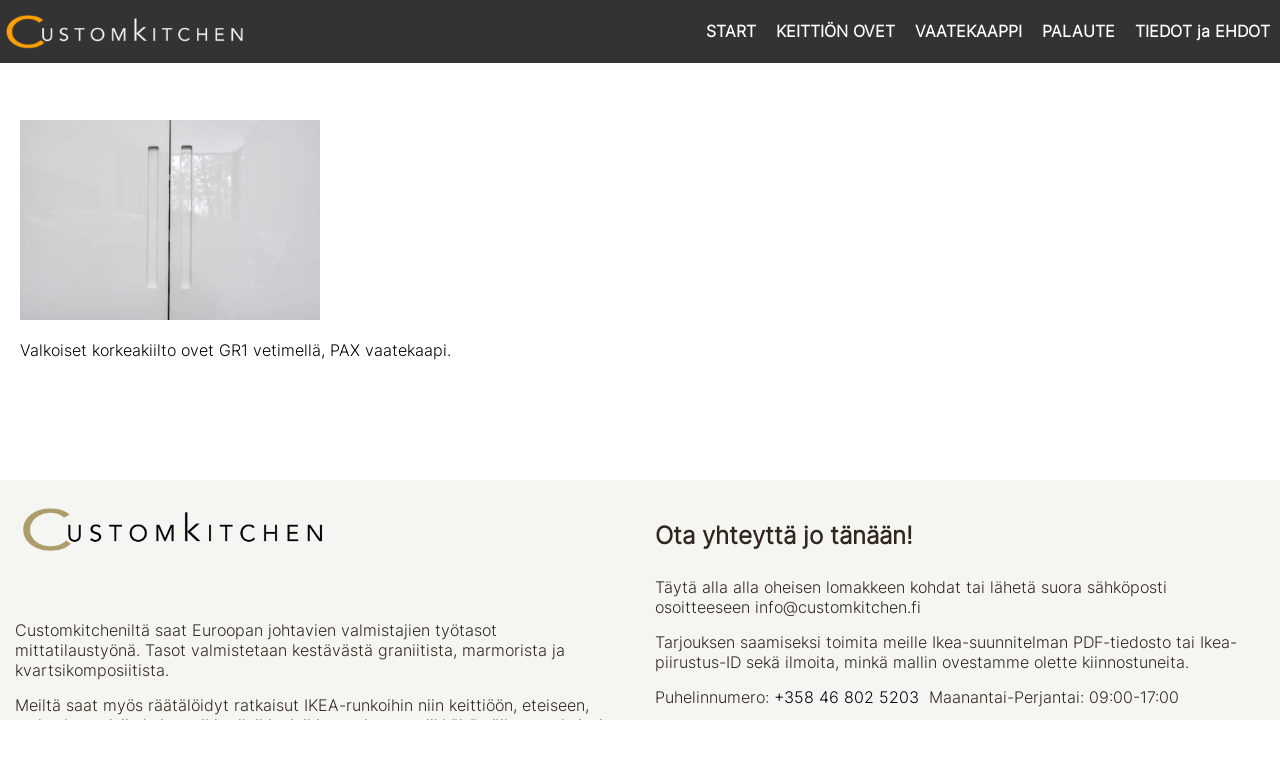

--- FILE ---
content_type: text/html; charset=UTF-8
request_url: https://customkitchen.fi/keittio-uusiksi-ikea-runkoihin/backbrannan8_25/
body_size: 13383
content:
<!DOCTYPE html>
<html lang="en">
  <head>
    <meta charset="utf-8">
    <meta http-equiv="X-UA-Compatible" content="IE=edge">
    <meta name="viewport" content="width=device-width, initial-scale=1">
    <title>hew7 - CustomKitchen</title>
    <link href="https://customkitchen.fi/wp-content/themes/CK/css/bootstrap.min.css" rel="stylesheet">
    <script type="text/javascript" src="//widget.trustpilot.com/bootstrap/v5/tp.widget.bootstrap.min.js" async></script>

    <script>
      var admin_ajax = 'https://customkitchen.fi/wp-admin/admin-ajax.php';
    </script>
    <meta name='robots' content='index, follow, max-image-preview:large, max-snippet:-1, max-video-preview:-1' />

<!-- Google Tag Manager for WordPress by gtm4wp.com -->
<script data-cfasync="false" data-pagespeed-no-defer>
	var gtm4wp_datalayer_name = "dataLayer";
	var dataLayer = dataLayer || [];
</script>
<!-- End Google Tag Manager for WordPress by gtm4wp.com -->
	<!-- This site is optimized with the Yoast SEO plugin v26.7 - https://yoast.com/wordpress/plugins/seo/ -->
	<title>hew7 - CustomKitchen</title>
	<link rel="canonical" href="https://customkitchen.fi/keittio-uusiksi-ikea-runkoihin/backbrannan8_25/" />
	<meta property="og:locale" content="en_US" />
	<meta property="og:type" content="article" />
	<meta property="og:title" content="hew7 - CustomKitchen" />
	<meta property="og:description" content="Högblanka vita dörrar med grepp till PAX stomme" />
	<meta property="og:url" content="https://customkitchen.fi/keittio-uusiksi-ikea-runkoihin/backbrannan8_25/" />
	<meta property="og:site_name" content="CustomKitchen" />
	<meta property="article:modified_time" content="2019-03-29T13:02:56+00:00" />
	<meta property="og:image" content="https://customkitchen.fi/keittio-uusiksi-ikea-runkoihin/backbrannan8_25" />
	<meta property="og:image:width" content="2000" />
	<meta property="og:image:height" content="1335" />
	<meta property="og:image:type" content="image/jpeg" />
	<meta name="twitter:card" content="summary_large_image" />
	<script type="application/ld+json" class="yoast-schema-graph">{"@context":"https://schema.org","@graph":[{"@type":"WebPage","@id":"https://customkitchen.fi/keittio-uusiksi-ikea-runkoihin/backbrannan8_25/","url":"https://customkitchen.fi/keittio-uusiksi-ikea-runkoihin/backbrannan8_25/","name":"hew7 - CustomKitchen","isPartOf":{"@id":"https://customkitchen.fi/#website"},"primaryImageOfPage":{"@id":"https://customkitchen.fi/keittio-uusiksi-ikea-runkoihin/backbrannan8_25/#primaryimage"},"image":{"@id":"https://customkitchen.fi/keittio-uusiksi-ikea-runkoihin/backbrannan8_25/#primaryimage"},"thumbnailUrl":"https://customkitchen.fi/wp-content/uploads/2018/01/backbrannan8_25.jpg","datePublished":"2018-01-05T13:24:50+00:00","dateModified":"2019-03-29T13:02:56+00:00","breadcrumb":{"@id":"https://customkitchen.fi/keittio-uusiksi-ikea-runkoihin/backbrannan8_25/#breadcrumb"},"inLanguage":"en","potentialAction":[{"@type":"ReadAction","target":["https://customkitchen.fi/keittio-uusiksi-ikea-runkoihin/backbrannan8_25/"]}]},{"@type":"ImageObject","inLanguage":"en","@id":"https://customkitchen.fi/keittio-uusiksi-ikea-runkoihin/backbrannan8_25/#primaryimage","url":"https://customkitchen.fi/wp-content/uploads/2018/01/backbrannan8_25.jpg","contentUrl":"https://customkitchen.fi/wp-content/uploads/2018/01/backbrannan8_25.jpg","width":2000,"height":1335,"caption":"Högblanka vita dörrar med grepp till PAX stomme"},{"@type":"BreadcrumbList","@id":"https://customkitchen.fi/keittio-uusiksi-ikea-runkoihin/backbrannan8_25/#breadcrumb","itemListElement":[{"@type":"ListItem","position":1,"name":"Home","item":"https://customkitchen.fi/"},{"@type":"ListItem","position":2,"name":"Start","item":"https://customkitchen.fi/"},{"@type":"ListItem","position":3,"name":"hew7"}]},{"@type":"WebSite","@id":"https://customkitchen.fi/#website","url":"https://customkitchen.fi/","name":"CustomKitchen","description":"","potentialAction":[{"@type":"SearchAction","target":{"@type":"EntryPoint","urlTemplate":"https://customkitchen.fi/?s={search_term_string}"},"query-input":{"@type":"PropertyValueSpecification","valueRequired":true,"valueName":"search_term_string"}}],"inLanguage":"en"}]}</script>
	<!-- / Yoast SEO plugin. -->



<script>
dataLayer = [{"title":"hew7","author":"Janno Rahnel","wordcount":7,"logged_in":"false","page_id":6013,"post_date":"2018-01-05 15:24:50"}];
</script>
<!-- Google Tag Manager -->
<script>(function(w,d,s,l,i){w[l]=w[l]||[];w[l].push({'gtm.start':
new Date().getTime(),event:'gtm.js'});var f=d.getElementsByTagName(s)[0],
j=d.createElement(s),dl=l!='dataLayer'?'&l='+l:'';j.async=true;j.src=
'https://www.googletagmanager.com/gtm.js?id='+i+dl;f.parentNode.insertBefore(j,f);
})(window,document,'script','dataLayer','GTM-T4WQ53J');</script>
<!-- End Google Tag Manager -->
<link rel='dns-prefetch' href='//ajax.googleapis.com' />
<link rel='dns-prefetch' href='//fonts.googleapis.com' />
<link rel='dns-prefetch' href='//maxcdn.bootstrapcdn.com' />
<link rel="alternate" title="oEmbed (JSON)" type="application/json+oembed" href="https://customkitchen.fi/wp-json/oembed/1.0/embed?url=https%3A%2F%2Fcustomkitchen.fi%2Fkeittio-uusiksi-ikea-runkoihin%2Fbackbrannan8_25%2F" />
<link rel="alternate" title="oEmbed (XML)" type="text/xml+oembed" href="https://customkitchen.fi/wp-json/oembed/1.0/embed?url=https%3A%2F%2Fcustomkitchen.fi%2Fkeittio-uusiksi-ikea-runkoihin%2Fbackbrannan8_25%2F&#038;format=xml" />
<style id='wp-img-auto-sizes-contain-inline-css' type='text/css'>
img:is([sizes=auto i],[sizes^="auto," i]){contain-intrinsic-size:3000px 1500px}
/*# sourceURL=wp-img-auto-sizes-contain-inline-css */
</style>
<style id='wp-emoji-styles-inline-css' type='text/css'>

	img.wp-smiley, img.emoji {
		display: inline !important;
		border: none !important;
		box-shadow: none !important;
		height: 1em !important;
		width: 1em !important;
		margin: 0 0.07em !important;
		vertical-align: -0.1em !important;
		background: none !important;
		padding: 0 !important;
	}
/*# sourceURL=wp-emoji-styles-inline-css */
</style>
<style id='wp-block-library-inline-css' type='text/css'>
:root{--wp-block-synced-color:#7a00df;--wp-block-synced-color--rgb:122,0,223;--wp-bound-block-color:var(--wp-block-synced-color);--wp-editor-canvas-background:#ddd;--wp-admin-theme-color:#007cba;--wp-admin-theme-color--rgb:0,124,186;--wp-admin-theme-color-darker-10:#006ba1;--wp-admin-theme-color-darker-10--rgb:0,107,160.5;--wp-admin-theme-color-darker-20:#005a87;--wp-admin-theme-color-darker-20--rgb:0,90,135;--wp-admin-border-width-focus:2px}@media (min-resolution:192dpi){:root{--wp-admin-border-width-focus:1.5px}}.wp-element-button{cursor:pointer}:root .has-very-light-gray-background-color{background-color:#eee}:root .has-very-dark-gray-background-color{background-color:#313131}:root .has-very-light-gray-color{color:#eee}:root .has-very-dark-gray-color{color:#313131}:root .has-vivid-green-cyan-to-vivid-cyan-blue-gradient-background{background:linear-gradient(135deg,#00d084,#0693e3)}:root .has-purple-crush-gradient-background{background:linear-gradient(135deg,#34e2e4,#4721fb 50%,#ab1dfe)}:root .has-hazy-dawn-gradient-background{background:linear-gradient(135deg,#faaca8,#dad0ec)}:root .has-subdued-olive-gradient-background{background:linear-gradient(135deg,#fafae1,#67a671)}:root .has-atomic-cream-gradient-background{background:linear-gradient(135deg,#fdd79a,#004a59)}:root .has-nightshade-gradient-background{background:linear-gradient(135deg,#330968,#31cdcf)}:root .has-midnight-gradient-background{background:linear-gradient(135deg,#020381,#2874fc)}:root{--wp--preset--font-size--normal:16px;--wp--preset--font-size--huge:42px}.has-regular-font-size{font-size:1em}.has-larger-font-size{font-size:2.625em}.has-normal-font-size{font-size:var(--wp--preset--font-size--normal)}.has-huge-font-size{font-size:var(--wp--preset--font-size--huge)}.has-text-align-center{text-align:center}.has-text-align-left{text-align:left}.has-text-align-right{text-align:right}.has-fit-text{white-space:nowrap!important}#end-resizable-editor-section{display:none}.aligncenter{clear:both}.items-justified-left{justify-content:flex-start}.items-justified-center{justify-content:center}.items-justified-right{justify-content:flex-end}.items-justified-space-between{justify-content:space-between}.screen-reader-text{border:0;clip-path:inset(50%);height:1px;margin:-1px;overflow:hidden;padding:0;position:absolute;width:1px;word-wrap:normal!important}.screen-reader-text:focus{background-color:#ddd;clip-path:none;color:#444;display:block;font-size:1em;height:auto;left:5px;line-height:normal;padding:15px 23px 14px;text-decoration:none;top:5px;width:auto;z-index:100000}html :where(.has-border-color){border-style:solid}html :where([style*=border-top-color]){border-top-style:solid}html :where([style*=border-right-color]){border-right-style:solid}html :where([style*=border-bottom-color]){border-bottom-style:solid}html :where([style*=border-left-color]){border-left-style:solid}html :where([style*=border-width]){border-style:solid}html :where([style*=border-top-width]){border-top-style:solid}html :where([style*=border-right-width]){border-right-style:solid}html :where([style*=border-bottom-width]){border-bottom-style:solid}html :where([style*=border-left-width]){border-left-style:solid}html :where(img[class*=wp-image-]){height:auto;max-width:100%}:where(figure){margin:0 0 1em}html :where(.is-position-sticky){--wp-admin--admin-bar--position-offset:var(--wp-admin--admin-bar--height,0px)}@media screen and (max-width:600px){html :where(.is-position-sticky){--wp-admin--admin-bar--position-offset:0px}}
/*wp_block_styles_on_demand_placeholder:69683ee1ca14f*/
/*# sourceURL=wp-block-library-inline-css */
</style>
<style id='classic-theme-styles-inline-css' type='text/css'>
/*! This file is auto-generated */
.wp-block-button__link{color:#fff;background-color:#32373c;border-radius:9999px;box-shadow:none;text-decoration:none;padding:calc(.667em + 2px) calc(1.333em + 2px);font-size:1.125em}.wp-block-file__button{background:#32373c;color:#fff;text-decoration:none}
/*# sourceURL=/wp-includes/css/classic-themes.min.css */
</style>
<link rel='stylesheet' id='dnd-upload-cf7-css' href='https://customkitchen.fi/wp-content/plugins/drag-and-drop-multiple-file-upload-contact-form-7/assets/css/dnd-upload-cf7.css?ver=1.3.9.3' type='text/css' media='all' />
<link rel='stylesheet' id='contact-form-7-css' href='https://customkitchen.fi/wp-content/plugins/contact-form-7/includes/css/styles.css?ver=6.1.4' type='text/css' media='all' />
<link rel='stylesheet' id='dreamo-shop-addon-frontend-css' href='https://customkitchen.fi/wp-content/plugins/dreamo-ck-shop-addon/css/frontend-style.css?ver=6.9' type='text/css' media='all' />
<link rel='stylesheet' id='preloader-css' href='https://customkitchen.fi/wp-content/plugins/dreamo-ck-shop-addon/css/loaders.min.css?ver=6.9' type='text/css' media='all' />
<link rel='stylesheet' id='dreamo-worktop-calculator-frontend-css' href='https://customkitchen.fi/wp-content/plugins/dreamo-worktop-calculator/css/frontend-style.css?ver=6.9' type='text/css' media='all' />
<link rel='stylesheet' id='dreamo-worktop-calculator-preloader-css' href='https://customkitchen.fi/wp-content/plugins/dreamo-worktop-calculator/css/loaders.min.css?ver=6.9' type='text/css' media='all' />
<link rel='stylesheet' id='wpa-css-css' href='https://customkitchen.fi/wp-content/plugins/honeypot/includes/css/wpa.css?ver=2.3.04' type='text/css' media='all' />
<link rel='stylesheet' id='woof-css' href='https://customkitchen.fi/wp-content/plugins/woocommerce-products-filter/css/front.css?ver=3.3.1' type='text/css' media='all' />
<style id='woof-inline-css' type='text/css'>

.woof_products_top_panel li span, .woof_products_top_panel2 li span{background: url(https://customkitchen.fi/wp-content/plugins/woocommerce-products-filter/img/delete.png);background-size: 14px 14px;background-repeat: no-repeat;background-position: right;}
.woof_edit_view{
                    display: none;
                }

/*# sourceURL=woof-inline-css */
</style>
<link rel='stylesheet' id='chosen-drop-down-css' href='https://customkitchen.fi/wp-content/plugins/woocommerce-products-filter/js/chosen/chosen.min.css?ver=3.3.1' type='text/css' media='all' />
<link rel='stylesheet' id='icheck-jquery-color-css' href='https://customkitchen.fi/wp-content/plugins/woocommerce-products-filter/js/icheck/skins/minimal/grey.css?ver=3.3.1' type='text/css' media='all' />
<link rel='stylesheet' id='woocommerce-layout-css' href='https://customkitchen.fi/wp-content/plugins/woocommerce/assets/css/woocommerce-layout.css?ver=10.4.3' type='text/css' media='all' />
<link rel='stylesheet' id='woocommerce-smallscreen-css' href='https://customkitchen.fi/wp-content/plugins/woocommerce/assets/css/woocommerce-smallscreen.css?ver=10.4.3' type='text/css' media='only screen and (max-width: 768px)' />
<link rel='stylesheet' id='woocommerce-general-css' href='https://customkitchen.fi/wp-content/plugins/woocommerce/assets/css/woocommerce.css?ver=10.4.3' type='text/css' media='all' />
<style id='woocommerce-inline-inline-css' type='text/css'>
.woocommerce form .form-row .required { visibility: visible; }
/*# sourceURL=woocommerce-inline-inline-css */
</style>
<link rel='stylesheet' id='spam-protect-for-contact-form7-css' href='https://customkitchen.fi/wp-content/plugins/wp-contact-form-7-spam-blocker/frontend/css/spam-protect-for-contact-form7.css?ver=1.0.0' type='text/css' media='all' />
<link rel='stylesheet' id='style-css' href='https://customkitchen.fi/wp-content/themes/CK/style.css?ver=6.9' type='text/css' media='all' />
<link rel='stylesheet' id='font-css' href='https://fonts.googleapis.com/css?family=PT+Sans%3A400%2C700&#038;ver=6.9' type='text/css' media='all' />
<link rel='stylesheet' id='fontawesome-css' href='https://maxcdn.bootstrapcdn.com/font-awesome/4.7.0/css/font-awesome.min.css?ver=6.9' type='text/css' media='all' />
<link rel='stylesheet' id='fancybox-css' href='https://customkitchen.fi/wp-content/plugins/easy-fancybox/fancybox/1.5.4/jquery.fancybox.min.css?ver=6.9' type='text/css' media='screen' />
<script type="text/javascript" src="https://customkitchen.fi/wp-includes/js/jquery/jquery.min.js?ver=3.7.1" id="jquery-core-js"></script>
<script type="text/javascript" src="https://customkitchen.fi/wp-includes/js/jquery/jquery-migrate.min.js?ver=3.4.1" id="jquery-migrate-js"></script>
<script type="text/javascript" src="https://customkitchen.fi/wp-content/plugins/dreamo-worktop-calculator/js/select2.min.js?ver=6.9" id="dreamo-worktop-calculator-select2-js"></script>
<script type="text/javascript" id="dreamo-worktop-calculator-frontend-js-extra">
/* <![CDATA[ */
var wt_calc_text = {"ajaxurl":"https://customkitchen.fi/wp-admin/admin-ajax.php","worktop":"Worktop","backsplash":"Backsplash / Upstand","edge_treatment":"Edge treatment","cutout_for_sink":"Cutout fot sink","pc":"pc.","cutout_tap":"Cutout tap","cutout_for_stovetop":"Cutout for stovetop","rounded_corners":"Rounded corners","drainage_groove":"Drainage groove","surface_treatment":"Additional surface treatment","installation":"Installation","assembly":"Assembly","measuring":"Measuring","products":"Products","field_error_text":"Please fill all reaquired fields","currency":"\u20ac","vat_percent":"20","excluding_vat":"","currency_rate":"1","sitekey":"6LcGhqorAAAAABAPkHtjfiJyZnMHgcPj5bVjHGKO"};
//# sourceURL=dreamo-worktop-calculator-frontend-js-extra
/* ]]> */
</script>
<script type="text/javascript" src="https://customkitchen.fi/wp-content/plugins/dreamo-worktop-calculator/js/search-script.js?ver=11" id="dreamo-worktop-calculator-frontend-js"></script>
<script type="text/javascript" src="https://customkitchen.fi/wp-content/plugins/handl-utm-grabber/js/js.cookie.js?ver=6.9" id="js.cookie-js"></script>
<script type="text/javascript" id="handl-utm-grabber-js-extra">
/* <![CDATA[ */
var handl_utm = [];
//# sourceURL=handl-utm-grabber-js-extra
/* ]]> */
</script>
<script type="text/javascript" src="https://customkitchen.fi/wp-content/plugins/handl-utm-grabber/js/handl-utm-grabber.js?ver=6.9" id="handl-utm-grabber-js"></script>
<script type="text/javascript" src="https://customkitchen.fi/wp-content/plugins/woocommerce/assets/js/jquery-blockui/jquery.blockUI.min.js?ver=2.7.0-wc.10.4.3" id="wc-jquery-blockui-js" defer="defer" data-wp-strategy="defer"></script>
<script type="text/javascript" src="https://customkitchen.fi/wp-content/plugins/woocommerce/assets/js/js-cookie/js.cookie.min.js?ver=2.1.4-wc.10.4.3" id="wc-js-cookie-js" defer="defer" data-wp-strategy="defer"></script>
<script type="text/javascript" id="woocommerce-js-extra">
/* <![CDATA[ */
var woocommerce_params = {"ajax_url":"/wp-admin/admin-ajax.php","wc_ajax_url":"/?wc-ajax=%%endpoint%%","i18n_password_show":"Show password","i18n_password_hide":"Hide password"};
//# sourceURL=woocommerce-js-extra
/* ]]> */
</script>
<script type="text/javascript" src="https://customkitchen.fi/wp-content/plugins/woocommerce/assets/js/frontend/woocommerce.min.js?ver=10.4.3" id="woocommerce-js" defer="defer" data-wp-strategy="defer"></script>
<script type="text/javascript" src="https://customkitchen.fi/wp-content/plugins/wp-contact-form-7-spam-blocker/frontend/js/spam-protect-for-contact-form7.js?ver=1.0.0" id="spam-protect-for-contact-form7-js"></script>
<script type="text/javascript" src="https://customkitchen.fi/wp-content/themes/CK/menu.js?ver=6.9" id="menu-js"></script>
<script type="text/javascript" src="https://customkitchen.fi/wp-content/themes/CK/js/parallax.min.js?ver=6.9" id="parallax-js-js"></script>
<link rel="https://api.w.org/" href="https://customkitchen.fi/wp-json/" /><link rel="alternate" title="JSON" type="application/json" href="https://customkitchen.fi/wp-json/wp/v2/media/6013" /><link rel="EditURI" type="application/rsd+xml" title="RSD" href="https://customkitchen.fi/xmlrpc.php?rsd" />
<meta name="generator" content="WordPress 6.9" />
<meta name="generator" content="WooCommerce 10.4.3" />
<link rel='shortlink' href='https://customkitchen.fi/?p=6013' />
<meta name="google-site-verification" content="Xs0UwRWu8EoXeKQ2u-HMZRj6nN6rP_x7lshxWfY7ENw" />


<!-- Google Tag Manager for WordPress by gtm4wp.com -->
<!-- GTM Container placement set to footer -->
<script data-cfasync="false" data-pagespeed-no-defer type="text/javascript">
	var dataLayer_content = {"pagePostType":"attachment","pagePostType2":"single-attachment","pagePostAuthor":"Janno Rahnel"};
	dataLayer.push( dataLayer_content );
</script>
<script data-cfasync="false" data-pagespeed-no-defer type="text/javascript">
(function(w,d,s,l,i){w[l]=w[l]||[];w[l].push({'gtm.start':
new Date().getTime(),event:'gtm.js'});var f=d.getElementsByTagName(s)[0],
j=d.createElement(s),dl=l!='dataLayer'?'&l='+l:'';j.async=true;j.src=
'//www.googletagmanager.com/gtm.js?id='+i+dl;f.parentNode.insertBefore(j,f);
})(window,document,'script','dataLayer','GTM-WKWQSK9');
</script>
<script data-cfasync="false" data-pagespeed-no-defer type="text/javascript">
(function(w,d,s,l,i){w[l]=w[l]||[];w[l].push({'gtm.start':
new Date().getTime(),event:'gtm.js'});var f=d.getElementsByTagName(s)[0],
j=d.createElement(s),dl=l!='dataLayer'?'&l='+l:'';j.async=true;j.src=
'//www.googletagmanager.com/gtm.js?id='+i+dl;f.parentNode.insertBefore(j,f);
})(window,document,'script','dataLayer','GTM-5QQHXC9');
</script>
<!-- End Google Tag Manager for WordPress by gtm4wp.com --><!-- Analytics by WP Statistics - https://wp-statistics.com -->
<style>
				.wc-nested-category-layout-category-title:empty {
					display:none;
				}
				.wc-nested-category-layout-category-image {
					padding-bottom: 10px;
				}
			</style>	<noscript><style>.woocommerce-product-gallery{ opacity: 1 !important; }</style></noscript>
	<link rel="icon" href="https://customkitchen.fi/wp-content/uploads/2017/12/cropped-C_logo-32x32.png" sizes="32x32" />
<link rel="icon" href="https://customkitchen.fi/wp-content/uploads/2017/12/cropped-C_logo-192x192.png" sizes="192x192" />
<link rel="apple-touch-icon" href="https://customkitchen.fi/wp-content/uploads/2017/12/cropped-C_logo-180x180.png" />
<meta name="msapplication-TileImage" content="https://customkitchen.fi/wp-content/uploads/2017/12/cropped-C_logo-270x270.png" />
  </head>
  <body class="attachment wp-singular attachment-template-default attachmentid-6013 attachment-jpeg wp-theme-CK theme-CK woocommerce-no-js">




<header class="nav-down">

  <div class="header">
    <div class="container">
      <div class="row">

        <div class="logo"><a href="https://customkitchen.fi"><img src="https://customkitchen.fi/wp-content/themes/CK/images/logo.png" alt=""></a></div>

        <button type="button" class="mob-menu-btn navbar-toggle collapsed">
          <span class="sr-only">Toggle navigation</span>
          <span class="icon-bar"></span>
          <span class="icon-bar"></span>
          <span class="icon-bar"></span>
        </button>

        <script>
        jQuery(document).ready( function($){
          $(document).ready(function(){
              $(".mob-menu-btn").click(function(){
                  $(".menu_wrap").slideToggle();
              });
          });
        });
        </script>

        <!-- <div class="select_lang_container">
          <img src="https://customkitchen.fi/wp-content/themes/CK/images/lang.svg" alt="Language" class="select_lang">
          <div class="open-lang">
            <ul>
              <li>
                <a href="https://customkitchen.eu/">
                  <img src="https://customkitchen.fi/wp-content/themes/CK/images/flags/gb.png" alt="English">
                </a>
              </li>
              <li>
                <a href="https://customkitchen.fi/">
                  <img src="https://customkitchen.fi/wp-content/themes/CK/images/flags/fi.png" alt="Finland">
                </a>
              </li>
              <li>
                <a href="https://customkitchen.ee/">
                  <img src="https://customkitchen.fi/wp-content/themes/CK/images/flags/et.png" alt="Estonia">
                </a>
              </li>
            </ul>
          </div>
        </div> -->

        <div class="menu_wrap">
          <ul id="menu-menu-1-swedish" class="nav navbar-nav "><li id="menu-item-1871" class="menu-item menu-item-type-post_type menu-item-object-page menu-item-home menu-item-1871"><a href="https://customkitchen.fi/">START</a></li>
<li id="menu-item-3502" class="menu-item menu-item-type-post_type menu-item-object-page menu-item-3502"><a href="https://customkitchen.fi/keittion-kaapin-ovet/">KEITTIÖN OVET</a></li>
<li id="menu-item-3503" class="menu-item menu-item-type-post_type menu-item-object-page menu-item-3503"><a href="https://customkitchen.fi/vaatekaapin-ovet/">VAATEKAAPPI</a></li>
<li id="menu-item-4190" class="menu-item menu-item-type-post_type menu-item-object-page menu-item-4190"><a href="https://customkitchen.fi/?page_id=971">PALAUTE</a></li>
<li id="menu-item-55335" class="menu-item menu-item-type-post_type menu-item-object-page menu-item-55335"><a href="https://customkitchen.fi/info-fronts/">TIEDOT ja EHDOT</a></li>
</ul>        </div>

      </div>
    </div>
  </div>

</header>
   <div class="content">

    <div class="container">
        <div class="feedback">
            <div class="row">
				<p class="attachment"><a rel="gallery" href='https://customkitchen.fi/wp-content/uploads/2018/01/backbrannan8_25.jpg'><img fetchpriority="high" decoding="async" width="300" height="200" src="https://customkitchen.fi/wp-content/uploads/2018/01/backbrannan8_25-300x200.jpg" class="attachment-medium size-medium" alt="Valkoiset korkeakiilto ovet GR1 vetimellä, PAX vaatekaapi." srcset="https://customkitchen.fi/wp-content/uploads/2018/01/backbrannan8_25-300x200.jpg 300w, https://customkitchen.fi/wp-content/uploads/2018/01/backbrannan8_25-565x377.jpg 565w, https://customkitchen.fi/wp-content/uploads/2018/01/backbrannan8_25-600x401.jpg 600w, https://customkitchen.fi/wp-content/uploads/2018/01/backbrannan8_25-768x513.jpg 768w, https://customkitchen.fi/wp-content/uploads/2018/01/backbrannan8_25-1024x684.jpg 1024w, https://customkitchen.fi/wp-content/uploads/2018/01/backbrannan8_25-632x422.jpg 632w, https://customkitchen.fi/wp-content/uploads/2018/01/backbrannan8_25.jpg 2000w" sizes="(max-width: 300px) 100vw, 300px" /></a></p>
<p>Valkoiset korkeakiilto ovet GR1 vetimellä, PAX vaatekaapi.</p>
            </div>
        </div>        
    </div>
</div>

<div class="footer">
	<div class="inner">
				<div class="container">
					<div class="row">
						<div class="col-sm-6">
							<p><img loading="lazy" decoding="async" class="wp-image-59813 alignleft" src="https://customkitchen.se/wp-content/uploads/2023/12/Ck_logo_uus-varv-Black-12.06.2019-1024x159.png" alt="" width="316" height="49" /></p>
<p>&nbsp;</p>
<p>&nbsp;</p>
<p>&nbsp;</p>
<p style="color: #c0c0c0;"><span style="color: #31261d;">Customkitcheniltä saat Euroopan johtavien valmistajien työtasot mittatilaustyönä. Tasot valmistetaan kestävästä graniitista, marmorista ja kvartsikomposiitista.</span></p>
<p style="color: #c0c0c0;"><span style="color: #31261d;">Meiltä saat myös räätälöidyt ratkaisut IKEA-runkoihin niin keittiöön, eteiseen, makuuhuoneisiin kuin muihin tiloihin, joihin tarvitset tyylikkäitä säilytysratkaisuja.</span></p>
<p style="color: #c0c0c0;"><span style="color: #31261d;">Työtapamme ovat läpinäkyviä ja tehokkaita. Panostamme erityisesti palveluun, tarkkuuteen ja laatuun. Sen lisäksi tarjoamme markkinoiden parhaat hinnat ja lyhyet toimitusajat. Tervetuloa tekemään fiksuja ja käteviä ratkaisuja Customkitchenille. Ota yhteyttä meihin vaikka heti! Vastaamme niin pian kuin mahdollista, yleensä jo muutaman tunnin sisällä.</span></p>
<p>&nbsp;</p>
<h1 style="color: #fca935;"><span style="color: #d4ac76;"><em>Toimitusajat:</em></span></h1>
<ul>
<li>Maalattu MDF (Valmis asennettavaksi): noin 7 viikkoa</li>
<li>Hiottu MDF (Valmis pohjamaalaukseen): noin 5 viikkoa</li>
<li>Käsittelemätön MDF (Vaatii hionnan ennen pohjamaalausta): noin 4 viikkoa</li>
<li>Maalattu tai lakattu viilu (Valmis asennettavaksi): noin 7 viikkoa</li>
</ul>
						</div>
						<div class="col-sm-6">
							<h2 style="color: #ecf0f1;"><span style="color: #31261d;">Ota yhteyttä jo tänään!</span></h2>
<p><span style="color: #31261d;">Täytä alla alla oheisen lomakkeen kohdat tai lähetä suora sähköposti osoitteeseen info@customkitchen.fi</span></p>
<p><span style="color: #31261d;">Tarjouksen saamiseksi toimita meille Ikea-suunnitelman PDF-tiedosto tai Ikea-piirustus-ID sekä ilmoita, minkä mallin ovestamme olette kiinnostuneita.</span></p>
<p style="color: #c0c0c0;"><span style="color: #000000;"><span style="color: #31261d;">Puhelinnumero:</span> <a href="callto://+358468016529">+358 46 802 5203</a> <span style="color: #31261d;"> Maanantai-Perjantai: 09:00-17:00</span></span></p>

<div class="wpcf7 no-js" id="wpcf7-f1243-o1" lang="en-US" dir="ltr" data-wpcf7-id="1243">
<div class="screen-reader-response"><p role="status" aria-live="polite" aria-atomic="true"></p> <ul></ul></div>
<form action="/keittio-uusiksi-ikea-runkoihin/backbrannan8_25/#wpcf7-f1243-o1" method="post" class="wpcf7-form init" aria-label="Contact form" novalidate="novalidate" data-status="init">
<fieldset class="hidden-fields-container"><input type="hidden" name="_wpcf7" value="1243" /><input type="hidden" name="_wpcf7_version" value="6.1.4" /><input type="hidden" name="_wpcf7_locale" value="en_US" /><input type="hidden" name="_wpcf7_unit_tag" value="wpcf7-f1243-o1" /><input type="hidden" name="_wpcf7_container_post" value="0" /><input type="hidden" name="_wpcf7_posted_data_hash" value="" /><input type="hidden" name="_wpcf7_recaptcha_response" value="" />
</fieldset>
<div class="form">
	<div class="row">
		<div class="col-sm-6">
		<input class="wpcf7-form-control wpcf7-hidden" id="GACLIENTID" value="" type="hidden" name="GACLIENTID" />
		<input class="wpcf7-form-control wpcf7-hidden" id="GATRACKID" value="" type="hidden" name="GATRACKID" />
			<p>
			<input class="wpcf7-form-control wpcf7-hidden" id="gclid" value="" type="hidden" name="gclid" />
			</p>
			<div class="form_item">
				<p><span class="wpcf7-form-control-wrap" data-name="your-name"><input size="40" maxlength="400" class="wpcf7-form-control wpcf7-text wpcf7-validates-as-required" aria-required="true" aria-invalid="false" placeholder="Nimi" value="" type="text" name="your-name" /></span>
				</p>
			</div>
			<div class="form_item">
				<p><span class="wpcf7-form-control-wrap" data-name="your-email"><input size="40" maxlength="400" class="wpcf7-form-control wpcf7-email wpcf7-validates-as-required wpcf7-text wpcf7-validates-as-email" aria-required="true" aria-invalid="false" placeholder="Sähköposti" value="" type="email" name="your-email" /></span>
				</p>
			</div>
			<div class="form_item">
				<p><span class="wpcf7-form-control-wrap" data-name="tel-364"><input size="40" maxlength="400" class="wpcf7-form-control wpcf7-tel wpcf7-validates-as-required wpcf7-text wpcf7-validates-as-tel" aria-required="true" aria-invalid="false" placeholder="Puhelinnumero" value="" type="tel" name="tel-364" /></span>
				</p>
			</div>
			<div class="form_item textarea">
				<p><span class="wpcf7-form-control-wrap" data-name="your-message"><textarea cols="40" rows="10" maxlength="2000" class="wpcf7-form-control wpcf7-textarea wpcf7-validates-as-required" aria-required="true" aria-invalid="false" placeholder="Viesti" name="your-message"></textarea></span>
				</p>
			</div>
		</div>
		<div class="col-sm-6">
			<div class="form_item">
				<p><span class="wpcf7-form-control-wrap" data-name="upload-file-139"><input size="40" class="wpcf7-form-control wpcf7-drag-n-drop-file d-none" aria-invalid="false" type="file" multiple="multiple" data-name="upload-file-139" data-limit="5000000" data-id="1243" data-version="free version 1.3.9.3" accept="." /></span>
				</p>
			</div>
			<div class="form_item">
				<p>Kuinka löysit meidät?<br />
<span class="wpcf7-form-control-wrap" data-name="menu-728"><select class="wpcf7-form-control wpcf7-select" aria-invalid="false" name="menu-728"><option value="">&#8212;Please choose an option&#8212;</option><option value="Ystävältä">Ystävältä</option><option value="Google">Google</option><option value="tori.fi">tori.fi</option><option value="Aikakauslehti">Aikakauslehti</option><option value="Instagram">Instagram</option><option value="Facebook">Facebook</option><option value="Muu">Muu</option></select></span>
				</p>
			</div>
			<div class="form_item">
				<p><span class="wpcf7-form-control-wrap" data-name="your-consent"><span class="wpcf7-form-control wpcf7-acceptance"><span class="wpcf7-list-item"><label><input type="checkbox" name="your-consent" value="1" aria-invalid="false" /><span class="wpcf7-list-item-label"><a href="https://customkitchen.fi/privacy-policy/" target="_blank">I consent to the conditions.</a></span></label></span></span></span><br />
<input class="wpcf7-form-control wpcf7-submit has-spinner" type="submit" value="LÄHETÄ" />
				</p>
			</div>
		</div>
	</div>
</div><div class="wpcf7-response-output" aria-hidden="true"></div>
</form>
</div>

					</div>
				</div>
			</div>
	</div>
</div>
</div>
<script src="https://ajax.googleapis.com/ajax/libs/jquery/1.12.0/jquery.min.js"></script>
<script src="https://ajax.googleapis.com/ajax/libs/jqueryui/1.11.4/jquery-ui.min.js"></script>
<script src="https://customkitchen.fi/wp-content/themes/CK/js/bootstrap.min.js"></script>
<script src="https://customkitchen.fi/wp-content/themes/CK/js/script.js"></script>
	<script type="speculationrules">
{"prefetch":[{"source":"document","where":{"and":[{"href_matches":"/*"},{"not":{"href_matches":["/wp-*.php","/wp-admin/*","/wp-content/uploads/*","/wp-content/*","/wp-content/plugins/*","/wp-content/themes/CK/*","/*\\?(.+)"]}},{"not":{"selector_matches":"a[rel~=\"nofollow\"]"}},{"not":{"selector_matches":".no-prefetch, .no-prefetch a"}}]},"eagerness":"conservative"}]}
</script>


		<script type="text/javascript">
			function dnd_cf7_generateUUIDv4() {
				const bytes = new Uint8Array(16);
				crypto.getRandomValues(bytes);
				bytes[6] = (bytes[6] & 0x0f) | 0x40; // version 4
				bytes[8] = (bytes[8] & 0x3f) | 0x80; // variant 10
				const hex = Array.from(bytes, b => b.toString(16).padStart(2, "0")).join("");
				return hex.replace(/^(.{8})(.{4})(.{4})(.{4})(.{12})$/, "$1-$2-$3-$4-$5");
			}

			document.addEventListener("DOMContentLoaded", function() {
				if ( ! document.cookie.includes("wpcf7_guest_user_id")) {
					document.cookie = "wpcf7_guest_user_id=" + dnd_cf7_generateUUIDv4() + "; path=/; max-age=" + (12 * 3600) + "; samesite=Lax";
				}
			});
		</script>
		<script type="text/javascript">
	window.addEventListener('load', function () {
		var form = document.getElementById('wpcf7-f1243-o1');
		ga(function() { 
			var tracker = ga.getAll()[0];
			var clientId = tracker.get('clientId');
			var trackingId = tracker.get('trackingId');
			document.getElementById('GACLIENTID').value = clientId;
			document.getElementById('GATRACKID').value = trackingId;
		});
	});
	</script>

<!-- GTM Container placement set to footer -->
<!-- Google Tag Manager (noscript) -->
				<noscript><iframe src="https://www.googletagmanager.com/ns.html?id=GTM-WKWQSK9" height="0" width="0" style="display:none;visibility:hidden" aria-hidden="true"></iframe></noscript>
				<noscript><iframe src="https://www.googletagmanager.com/ns.html?id=GTM-5QQHXC9" height="0" width="0" style="display:none;visibility:hidden" aria-hidden="true"></iframe></noscript>
<!-- End Google Tag Manager (noscript) -->  <script>
  jQuery( document ).ready(function($) {
    var other = ["Aikakauslehti","Muu"];
    var value = $(".wpcf7-form select[name='where-did-you-hear']").val();

    if ($.inArray(value, other) > -1) $('.wpcf7-form input[name="where-did-you-hear-other"]').show();
    else $('.wpcf7-form input[name="where-did-you-hear-other"]').hide();

    $('body').on("change", ".wpcf7-form select[name='where-did-you-hear']", function(e){
      var other = ["Aikakauslehti","Muu"];
      var value = $(this).val();

      if ($.inArray(value, other) > -1) $('.wpcf7-form input[name="where-did-you-hear-other"]').show();
      else $('.wpcf7-form input[name="where-did-you-hear-other"]').hide();

    });
  });
  </script>
  <!-- Google Tag Manager (noscript) -->
<noscript><iframe src="https://www.googletagmanager.com/ns.html?id=GTM-T4WQ53J" height="0" width="0" style="display:none;visibility:hidden"></iframe></noscript>
<!-- End Google Tag Manager (noscript) -->	<script type='text/javascript'>
		(function () {
			var c = document.body.className;
			c = c.replace(/woocommerce-no-js/, 'woocommerce-js');
			document.body.className = c;
		})();
	</script>
	<script type="text/javascript" src="https://customkitchen.fi/wp-includes/js/dist/hooks.min.js?ver=dd5603f07f9220ed27f1" id="wp-hooks-js"></script>
<script type="text/javascript" src="https://customkitchen.fi/wp-includes/js/dist/i18n.min.js?ver=c26c3dc7bed366793375" id="wp-i18n-js"></script>
<script type="text/javascript" id="wp-i18n-js-after">
/* <![CDATA[ */
wp.i18n.setLocaleData( { 'text direction\u0004ltr': [ 'ltr' ] } );
//# sourceURL=wp-i18n-js-after
/* ]]> */
</script>
<script type="text/javascript" src="https://customkitchen.fi/wp-content/plugins/contact-form-7/includes/swv/js/index.js?ver=6.1.4" id="swv-js"></script>
<script type="text/javascript" id="contact-form-7-js-before">
/* <![CDATA[ */
var wpcf7 = {
    "api": {
        "root": "https:\/\/customkitchen.fi\/wp-json\/",
        "namespace": "contact-form-7\/v1"
    }
};
//# sourceURL=contact-form-7-js-before
/* ]]> */
</script>
<script type="text/javascript" src="https://customkitchen.fi/wp-content/plugins/contact-form-7/includes/js/index.js?ver=6.1.4" id="contact-form-7-js"></script>
<script type="text/javascript" id="codedropz-uploader-js-extra">
/* <![CDATA[ */
var dnd_cf7_uploader = {"ajax_url":"https://customkitchen.fi/wp-admin/admin-ajax.php","ajax_nonce":"0f6f3ed34c","drag_n_drop_upload":{"tag":"h3","text":"Drag & Drop Files Here","or_separator":"or","browse":"Browse Files","server_max_error":"The uploaded file exceeds the maximum upload size of your server.","large_file":"Uploaded file is too large","inavalid_type":"Uploaded file is not allowed for file type","max_file_limit":"Note : Some of the files are not uploaded ( Only %count% files allowed )","required":"This field is required.","delete":{"text":"deleting","title":"Remove"}},"dnd_text_counter":"of","disable_btn":""};
//# sourceURL=codedropz-uploader-js-extra
/* ]]> */
</script>
<script type="text/javascript" src="https://customkitchen.fi/wp-content/plugins/drag-and-drop-multiple-file-upload-contact-form-7/assets/js/codedropz-uploader-min.js?ver=1.3.9.3" id="codedropz-uploader-js"></script>
<script type="text/javascript" id="dreamo-shop-addon-frontend-js-extra">
/* <![CDATA[ */
var kc_doors_text = {"ajaxurl":"https://customkitchen.fi/wp-admin/admin-ajax.php","max_height_error":"Height can not be larger than %s mm!","max_width_error":"Width can not be larger than %s mm!"};
//# sourceURL=dreamo-shop-addon-frontend-js-extra
/* ]]> */
</script>
<script type="text/javascript" src="https://customkitchen.fi/wp-content/plugins/dreamo-ck-shop-addon/js/search-script.js?ver=2" id="dreamo-shop-addon-frontend-js"></script>
<script type="text/javascript" src="https://customkitchen.fi/wp-content/plugins/honeypot/includes/js/wpa.js?ver=2.3.04" id="wpascript-js"></script>
<script type="text/javascript" id="wpascript-js-after">
/* <![CDATA[ */
wpa_field_info = {"wpa_field_name":"iextnv7448","wpa_field_value":177458,"wpa_add_test":"no"}
//# sourceURL=wpascript-js-after
/* ]]> */
</script>
<script type="text/javascript" src="https://customkitchen.fi/wp-content/plugins/duracelltomi-google-tag-manager/dist/js/gtm4wp-form-move-tracker.js?ver=1.22.3" id="gtm4wp-form-move-tracker-js"></script>
<script type="text/javascript" src="https://ajax.googleapis.com/ajax/libs/jqueryui/1.11.4/jquery-ui.min.js" id="jquery-ui-js"></script>
<script type="text/javascript" src="https://customkitchen.fi/wp-content/themes/CK/js/bootstrap.min.js" id="bootstrap-js-js"></script>
<script type="text/javascript" src="https://customkitchen.fi/wp-content/themes/CK/js/script.js" id="custom-script-js-js"></script>
<script type="text/javascript" src="https://customkitchen.fi/wp-content/plugins/easy-fancybox/vendor/purify.min.js?ver=6.9" id="fancybox-purify-js"></script>
<script type="text/javascript" id="jquery-fancybox-js-extra">
/* <![CDATA[ */
var efb_i18n = {"close":"Close","next":"Next","prev":"Previous","startSlideshow":"Start slideshow","toggleSize":"Toggle size"};
//# sourceURL=jquery-fancybox-js-extra
/* ]]> */
</script>
<script type="text/javascript" src="https://customkitchen.fi/wp-content/plugins/easy-fancybox/fancybox/1.5.4/jquery.fancybox.min.js?ver=6.9" id="jquery-fancybox-js"></script>
<script type="text/javascript" id="jquery-fancybox-js-after">
/* <![CDATA[ */
var fb_timeout, fb_opts={'autoScale':true,'showCloseButton':true,'margin':20,'pixelRatio':'false','centerOnScroll':false,'enableEscapeButton':true,'overlayShow':true,'hideOnOverlayClick':true,'minVpHeight':320,'disableCoreLightbox':'true','enableBlockControls':'true','fancybox_openBlockControls':'true' };
if(typeof easy_fancybox_handler==='undefined'){
var easy_fancybox_handler=function(){
jQuery([".nolightbox","a.wp-block-file__button","a.pin-it-button","a[href*='pinterest.com\/pin\/create']","a[href*='facebook.com\/share']","a[href*='twitter.com\/share']"].join(',')).addClass('nofancybox');
jQuery('a.fancybox-close').on('click',function(e){e.preventDefault();jQuery.fancybox.close()});
/* IMG */
						var unlinkedImageBlocks=jQuery(".wp-block-image > img:not(.nofancybox,figure.nofancybox>img)");
						unlinkedImageBlocks.wrap(function() {
							var href = jQuery( this ).attr( "src" );
							return "<a href='" + href + "'></a>";
						});
var fb_IMG_select=jQuery('a[href*=".jpg" i]:not(.nofancybox,li.nofancybox>a,figure.nofancybox>a),area[href*=".jpg" i]:not(.nofancybox),a[href*=".jpeg" i]:not(.nofancybox,li.nofancybox>a,figure.nofancybox>a),area[href*=".jpeg" i]:not(.nofancybox),a[href*=".png" i]:not(.nofancybox,li.nofancybox>a,figure.nofancybox>a),area[href*=".png" i]:not(.nofancybox),a[href*=".webp" i]:not(.nofancybox,li.nofancybox>a,figure.nofancybox>a),area[href*=".webp" i]:not(.nofancybox)');
fb_IMG_select.addClass('fancybox image');
jQuery('a.fancybox,area.fancybox,.fancybox>a').each(function(){jQuery(this).fancybox(jQuery.extend(true,{},fb_opts,{'transition':'elastic','transitionIn':'elastic','easingIn':'easeOutBack','transitionOut':'elastic','easingOut':'easeInBack','opacity':false,'hideOnContentClick':false,'titleShow':true,'titlePosition':'over','titleFromAlt':true,'showNavArrows':true,'enableKeyboardNav':true,'cyclic':false,'mouseWheel':'true'}))});
};};
jQuery(easy_fancybox_handler);jQuery(document).on('post-load',easy_fancybox_handler);

//# sourceURL=jquery-fancybox-js-after
/* ]]> */
</script>
<script type="text/javascript" src="https://customkitchen.fi/wp-content/plugins/easy-fancybox/vendor/jquery.easing.min.js?ver=1.4.1" id="jquery-easing-js"></script>
<script type="text/javascript" src="https://customkitchen.fi/wp-content/plugins/easy-fancybox/vendor/jquery.mousewheel.min.js?ver=3.1.13" id="jquery-mousewheel-js"></script>
<script type="text/javascript" src="https://customkitchen.fi/wp-content/plugins/woocommerce/assets/js/sourcebuster/sourcebuster.min.js?ver=10.4.3" id="sourcebuster-js-js"></script>
<script type="text/javascript" id="wc-order-attribution-js-extra">
/* <![CDATA[ */
var wc_order_attribution = {"params":{"lifetime":1.0e-5,"session":30,"base64":false,"ajaxurl":"https://customkitchen.fi/wp-admin/admin-ajax.php","prefix":"wc_order_attribution_","allowTracking":true},"fields":{"source_type":"current.typ","referrer":"current_add.rf","utm_campaign":"current.cmp","utm_source":"current.src","utm_medium":"current.mdm","utm_content":"current.cnt","utm_id":"current.id","utm_term":"current.trm","utm_source_platform":"current.plt","utm_creative_format":"current.fmt","utm_marketing_tactic":"current.tct","session_entry":"current_add.ep","session_start_time":"current_add.fd","session_pages":"session.pgs","session_count":"udata.vst","user_agent":"udata.uag"}};
//# sourceURL=wc-order-attribution-js-extra
/* ]]> */
</script>
<script type="text/javascript" src="https://customkitchen.fi/wp-content/plugins/woocommerce/assets/js/frontend/order-attribution.min.js?ver=10.4.3" id="wc-order-attribution-js"></script>
<script type="text/javascript" src="https://www.google.com/recaptcha/api.js?render=6LcGhqorAAAAABAPkHtjfiJyZnMHgcPj5bVjHGKO&amp;ver=3.0" id="google-recaptcha-js"></script>
<script type="text/javascript" src="https://customkitchen.fi/wp-includes/js/dist/vendor/wp-polyfill.min.js?ver=3.15.0" id="wp-polyfill-js"></script>
<script type="text/javascript" id="wpcf7-recaptcha-js-before">
/* <![CDATA[ */
var wpcf7_recaptcha = {
    "sitekey": "6LcGhqorAAAAABAPkHtjfiJyZnMHgcPj5bVjHGKO",
    "actions": {
        "homepage": "homepage",
        "contactform": "contactform"
    }
};
//# sourceURL=wpcf7-recaptcha-js-before
/* ]]> */
</script>
<script type="text/javascript" src="https://customkitchen.fi/wp-content/plugins/contact-form-7/modules/recaptcha/index.js?ver=6.1.4" id="wpcf7-recaptcha-js"></script>
<script type="text/javascript" src="https://customkitchen.fi/wp-content/plugins/woocommerce-products-filter/js/tooltip/js/tooltipster.bundle.min.js?ver=3.3.1" id="woof_tooltip-js-js"></script>
<script type="text/javascript" src="https://customkitchen.fi/wp-content/plugins/woocommerce-products-filter/js/icheck/icheck.min.js?ver=3.3.1" id="icheck-jquery-js"></script>
<script type="text/javascript" id="woof_front-js-extra">
/* <![CDATA[ */
var woof_filter_titles = {"pa_carcass-model":"Product CARCASS MODEL","pa_finish":"Product FINISH","pa_color":"Product COLOR","pa_element":"Product ELEMENT","pa_appearance":"Product APPEARANCE","pa_height":"Product HEIGHT","pa_width":"Product WIDTH"};
//# sourceURL=woof_front-js-extra
/* ]]> */
</script>
<script type="text/javascript" id="woof_front-js-before">
/* <![CDATA[ */
        var woof_is_permalink =1;
        var woof_shop_page = "";
                var woof_m_b_container =".woocommerce-products-header";
        var woof_really_curr_tax = {};
        var woof_current_page_link = location.protocol + '//' + location.host + location.pathname;
        /*lets remove pagination from woof_current_page_link*/
        woof_current_page_link = woof_current_page_link.replace(/\page\/[0-9]+/, "");
                        woof_current_page_link = "https://customkitchen.fi/tillbehor/";
                        var woof_link = 'https://customkitchen.fi/wp-content/plugins/woocommerce-products-filter/';
        
        var woof_ajaxurl = "https://customkitchen.fi/wp-admin/admin-ajax.php";

        var woof_lang = {
        'orderby': "orderby",
        'date': "date",
        'perpage': "per page",
        'pricerange': "price range",
        'menu_order': "menu order",
        'popularity': "popularity",
        'rating': "rating",
        'price': "price low to high",
        'price-desc': "price high to low",
        'clear_all': "Clear All"
        };

        if (typeof woof_lang_custom == 'undefined') {
        var woof_lang_custom = {};/*!!important*/
        }

        var woof_is_mobile = 0;
        


        var woof_show_price_search_button = 0;
        var woof_show_price_search_type = 0;
        
        var woof_show_price_search_type = 0;

        var swoof_search_slug = "swoof";

        
        var icheck_skin = {};
                                icheck_skin.skin = "minimal";
            icheck_skin.color = "grey";
            if (window.navigator.msPointerEnabled && navigator.msMaxTouchPoints > 0) {
            /*icheck_skin = 'none';*/
            }
        
        var woof_select_type = 'chosen';


                var woof_current_values = '[]';
                var woof_lang_loading = "Loading ...";

        
        var woof_lang_show_products_filter = "show products filter";
        var woof_lang_hide_products_filter = "hide products filter";
        var woof_lang_pricerange = "price range";

        var woof_use_beauty_scroll =0;

        var woof_autosubmit =1;
        var woof_ajaxurl = "https://customkitchen.fi/wp-admin/admin-ajax.php";
        /*var woof_submit_link = "";*/
        var woof_is_ajax = 0;
        var woof_ajax_redraw = 0;
        var woof_ajax_page_num =1;
        var woof_ajax_first_done = false;
        var woof_checkboxes_slide_flag = 1;


        /*toggles*/
        var woof_toggle_type = "text";

        var woof_toggle_closed_text = "+";
        var woof_toggle_opened_text = "-";

        var woof_toggle_closed_image = "https://customkitchen.fi/wp-content/plugins/woocommerce-products-filter/img/plus.svg";
        var woof_toggle_opened_image = "https://customkitchen.fi/wp-content/plugins/woocommerce-products-filter/img/minus.svg";


        /*indexes which can be displayed in red buttons panel*/
                var woof_accept_array = ["min_price", "orderby", "perpage", "min_rating","product_brand","product_visibility","product_cat","product_tag","pa_appearance","pa_carcass-model","pa_color","pa_element","pa_finish","pa_height","pa_width"];

        
        /*for extensions*/

        var woof_ext_init_functions = null;
        

        
        var woof_overlay_skin = "default";

         function woof_js_after_ajax_done() { jQuery(document).trigger('woof_ajax_done'); }
//# sourceURL=woof_front-js-before
/* ]]> */
</script>
<script type="text/javascript" src="https://customkitchen.fi/wp-content/plugins/woocommerce-products-filter/js/front.js?ver=3.3.1" id="woof_front-js"></script>
<script type="text/javascript" src="https://customkitchen.fi/wp-content/plugins/woocommerce-products-filter/js/html_types/radio.js?ver=3.3.1" id="woof_radio_html_items-js"></script>
<script type="text/javascript" src="https://customkitchen.fi/wp-content/plugins/woocommerce-products-filter/js/html_types/checkbox.js?ver=3.3.1" id="woof_checkbox_html_items-js"></script>
<script type="text/javascript" src="https://customkitchen.fi/wp-content/plugins/woocommerce-products-filter/js/html_types/select.js?ver=3.3.1" id="woof_select_html_items-js"></script>
<script type="text/javascript" src="https://customkitchen.fi/wp-content/plugins/woocommerce-products-filter/js/html_types/mselect.js?ver=3.3.1" id="woof_mselect_html_items-js"></script>
<script type="text/javascript" src="https://customkitchen.fi/wp-content/plugins/woocommerce-products-filter/js/chosen/chosen.jquery.js?ver=3.3.1" id="chosen-drop-down-js"></script>
<script id="wp-emoji-settings" type="application/json">
{"baseUrl":"https://s.w.org/images/core/emoji/17.0.2/72x72/","ext":".png","svgUrl":"https://s.w.org/images/core/emoji/17.0.2/svg/","svgExt":".svg","source":{"concatemoji":"https://customkitchen.fi/wp-includes/js/wp-emoji-release.min.js?ver=6.9"}}
</script>
<script type="module">
/* <![CDATA[ */
/*! This file is auto-generated */
const a=JSON.parse(document.getElementById("wp-emoji-settings").textContent),o=(window._wpemojiSettings=a,"wpEmojiSettingsSupports"),s=["flag","emoji"];function i(e){try{var t={supportTests:e,timestamp:(new Date).valueOf()};sessionStorage.setItem(o,JSON.stringify(t))}catch(e){}}function c(e,t,n){e.clearRect(0,0,e.canvas.width,e.canvas.height),e.fillText(t,0,0);t=new Uint32Array(e.getImageData(0,0,e.canvas.width,e.canvas.height).data);e.clearRect(0,0,e.canvas.width,e.canvas.height),e.fillText(n,0,0);const a=new Uint32Array(e.getImageData(0,0,e.canvas.width,e.canvas.height).data);return t.every((e,t)=>e===a[t])}function p(e,t){e.clearRect(0,0,e.canvas.width,e.canvas.height),e.fillText(t,0,0);var n=e.getImageData(16,16,1,1);for(let e=0;e<n.data.length;e++)if(0!==n.data[e])return!1;return!0}function u(e,t,n,a){switch(t){case"flag":return n(e,"\ud83c\udff3\ufe0f\u200d\u26a7\ufe0f","\ud83c\udff3\ufe0f\u200b\u26a7\ufe0f")?!1:!n(e,"\ud83c\udde8\ud83c\uddf6","\ud83c\udde8\u200b\ud83c\uddf6")&&!n(e,"\ud83c\udff4\udb40\udc67\udb40\udc62\udb40\udc65\udb40\udc6e\udb40\udc67\udb40\udc7f","\ud83c\udff4\u200b\udb40\udc67\u200b\udb40\udc62\u200b\udb40\udc65\u200b\udb40\udc6e\u200b\udb40\udc67\u200b\udb40\udc7f");case"emoji":return!a(e,"\ud83e\u1fac8")}return!1}function f(e,t,n,a){let r;const o=(r="undefined"!=typeof WorkerGlobalScope&&self instanceof WorkerGlobalScope?new OffscreenCanvas(300,150):document.createElement("canvas")).getContext("2d",{willReadFrequently:!0}),s=(o.textBaseline="top",o.font="600 32px Arial",{});return e.forEach(e=>{s[e]=t(o,e,n,a)}),s}function r(e){var t=document.createElement("script");t.src=e,t.defer=!0,document.head.appendChild(t)}a.supports={everything:!0,everythingExceptFlag:!0},new Promise(t=>{let n=function(){try{var e=JSON.parse(sessionStorage.getItem(o));if("object"==typeof e&&"number"==typeof e.timestamp&&(new Date).valueOf()<e.timestamp+604800&&"object"==typeof e.supportTests)return e.supportTests}catch(e){}return null}();if(!n){if("undefined"!=typeof Worker&&"undefined"!=typeof OffscreenCanvas&&"undefined"!=typeof URL&&URL.createObjectURL&&"undefined"!=typeof Blob)try{var e="postMessage("+f.toString()+"("+[JSON.stringify(s),u.toString(),c.toString(),p.toString()].join(",")+"));",a=new Blob([e],{type:"text/javascript"});const r=new Worker(URL.createObjectURL(a),{name:"wpTestEmojiSupports"});return void(r.onmessage=e=>{i(n=e.data),r.terminate(),t(n)})}catch(e){}i(n=f(s,u,c,p))}t(n)}).then(e=>{for(const n in e)a.supports[n]=e[n],a.supports.everything=a.supports.everything&&a.supports[n],"flag"!==n&&(a.supports.everythingExceptFlag=a.supports.everythingExceptFlag&&a.supports[n]);var t;a.supports.everythingExceptFlag=a.supports.everythingExceptFlag&&!a.supports.flag,a.supports.everything||((t=a.source||{}).concatemoji?r(t.concatemoji):t.wpemoji&&t.twemoji&&(r(t.twemoji),r(t.wpemoji)))});
//# sourceURL=https://customkitchen.fi/wp-includes/js/wp-emoji-loader.min.js
/* ]]> */
</script>
</body>
</html>


--- FILE ---
content_type: text/html; charset=utf-8
request_url: https://www.google.com/recaptcha/api2/anchor?ar=1&k=6LcGhqorAAAAABAPkHtjfiJyZnMHgcPj5bVjHGKO&co=aHR0cHM6Ly9jdXN0b21raXRjaGVuLmZpOjQ0Mw..&hl=en&v=9TiwnJFHeuIw_s0wSd3fiKfN&size=invisible&anchor-ms=20000&execute-ms=30000&cb=8guobjg7gevy
body_size: 48138
content:
<!DOCTYPE HTML><html dir="ltr" lang="en"><head><meta http-equiv="Content-Type" content="text/html; charset=UTF-8">
<meta http-equiv="X-UA-Compatible" content="IE=edge">
<title>reCAPTCHA</title>
<style type="text/css">
/* cyrillic-ext */
@font-face {
  font-family: 'Roboto';
  font-style: normal;
  font-weight: 400;
  font-stretch: 100%;
  src: url(//fonts.gstatic.com/s/roboto/v48/KFO7CnqEu92Fr1ME7kSn66aGLdTylUAMa3GUBHMdazTgWw.woff2) format('woff2');
  unicode-range: U+0460-052F, U+1C80-1C8A, U+20B4, U+2DE0-2DFF, U+A640-A69F, U+FE2E-FE2F;
}
/* cyrillic */
@font-face {
  font-family: 'Roboto';
  font-style: normal;
  font-weight: 400;
  font-stretch: 100%;
  src: url(//fonts.gstatic.com/s/roboto/v48/KFO7CnqEu92Fr1ME7kSn66aGLdTylUAMa3iUBHMdazTgWw.woff2) format('woff2');
  unicode-range: U+0301, U+0400-045F, U+0490-0491, U+04B0-04B1, U+2116;
}
/* greek-ext */
@font-face {
  font-family: 'Roboto';
  font-style: normal;
  font-weight: 400;
  font-stretch: 100%;
  src: url(//fonts.gstatic.com/s/roboto/v48/KFO7CnqEu92Fr1ME7kSn66aGLdTylUAMa3CUBHMdazTgWw.woff2) format('woff2');
  unicode-range: U+1F00-1FFF;
}
/* greek */
@font-face {
  font-family: 'Roboto';
  font-style: normal;
  font-weight: 400;
  font-stretch: 100%;
  src: url(//fonts.gstatic.com/s/roboto/v48/KFO7CnqEu92Fr1ME7kSn66aGLdTylUAMa3-UBHMdazTgWw.woff2) format('woff2');
  unicode-range: U+0370-0377, U+037A-037F, U+0384-038A, U+038C, U+038E-03A1, U+03A3-03FF;
}
/* math */
@font-face {
  font-family: 'Roboto';
  font-style: normal;
  font-weight: 400;
  font-stretch: 100%;
  src: url(//fonts.gstatic.com/s/roboto/v48/KFO7CnqEu92Fr1ME7kSn66aGLdTylUAMawCUBHMdazTgWw.woff2) format('woff2');
  unicode-range: U+0302-0303, U+0305, U+0307-0308, U+0310, U+0312, U+0315, U+031A, U+0326-0327, U+032C, U+032F-0330, U+0332-0333, U+0338, U+033A, U+0346, U+034D, U+0391-03A1, U+03A3-03A9, U+03B1-03C9, U+03D1, U+03D5-03D6, U+03F0-03F1, U+03F4-03F5, U+2016-2017, U+2034-2038, U+203C, U+2040, U+2043, U+2047, U+2050, U+2057, U+205F, U+2070-2071, U+2074-208E, U+2090-209C, U+20D0-20DC, U+20E1, U+20E5-20EF, U+2100-2112, U+2114-2115, U+2117-2121, U+2123-214F, U+2190, U+2192, U+2194-21AE, U+21B0-21E5, U+21F1-21F2, U+21F4-2211, U+2213-2214, U+2216-22FF, U+2308-230B, U+2310, U+2319, U+231C-2321, U+2336-237A, U+237C, U+2395, U+239B-23B7, U+23D0, U+23DC-23E1, U+2474-2475, U+25AF, U+25B3, U+25B7, U+25BD, U+25C1, U+25CA, U+25CC, U+25FB, U+266D-266F, U+27C0-27FF, U+2900-2AFF, U+2B0E-2B11, U+2B30-2B4C, U+2BFE, U+3030, U+FF5B, U+FF5D, U+1D400-1D7FF, U+1EE00-1EEFF;
}
/* symbols */
@font-face {
  font-family: 'Roboto';
  font-style: normal;
  font-weight: 400;
  font-stretch: 100%;
  src: url(//fonts.gstatic.com/s/roboto/v48/KFO7CnqEu92Fr1ME7kSn66aGLdTylUAMaxKUBHMdazTgWw.woff2) format('woff2');
  unicode-range: U+0001-000C, U+000E-001F, U+007F-009F, U+20DD-20E0, U+20E2-20E4, U+2150-218F, U+2190, U+2192, U+2194-2199, U+21AF, U+21E6-21F0, U+21F3, U+2218-2219, U+2299, U+22C4-22C6, U+2300-243F, U+2440-244A, U+2460-24FF, U+25A0-27BF, U+2800-28FF, U+2921-2922, U+2981, U+29BF, U+29EB, U+2B00-2BFF, U+4DC0-4DFF, U+FFF9-FFFB, U+10140-1018E, U+10190-1019C, U+101A0, U+101D0-101FD, U+102E0-102FB, U+10E60-10E7E, U+1D2C0-1D2D3, U+1D2E0-1D37F, U+1F000-1F0FF, U+1F100-1F1AD, U+1F1E6-1F1FF, U+1F30D-1F30F, U+1F315, U+1F31C, U+1F31E, U+1F320-1F32C, U+1F336, U+1F378, U+1F37D, U+1F382, U+1F393-1F39F, U+1F3A7-1F3A8, U+1F3AC-1F3AF, U+1F3C2, U+1F3C4-1F3C6, U+1F3CA-1F3CE, U+1F3D4-1F3E0, U+1F3ED, U+1F3F1-1F3F3, U+1F3F5-1F3F7, U+1F408, U+1F415, U+1F41F, U+1F426, U+1F43F, U+1F441-1F442, U+1F444, U+1F446-1F449, U+1F44C-1F44E, U+1F453, U+1F46A, U+1F47D, U+1F4A3, U+1F4B0, U+1F4B3, U+1F4B9, U+1F4BB, U+1F4BF, U+1F4C8-1F4CB, U+1F4D6, U+1F4DA, U+1F4DF, U+1F4E3-1F4E6, U+1F4EA-1F4ED, U+1F4F7, U+1F4F9-1F4FB, U+1F4FD-1F4FE, U+1F503, U+1F507-1F50B, U+1F50D, U+1F512-1F513, U+1F53E-1F54A, U+1F54F-1F5FA, U+1F610, U+1F650-1F67F, U+1F687, U+1F68D, U+1F691, U+1F694, U+1F698, U+1F6AD, U+1F6B2, U+1F6B9-1F6BA, U+1F6BC, U+1F6C6-1F6CF, U+1F6D3-1F6D7, U+1F6E0-1F6EA, U+1F6F0-1F6F3, U+1F6F7-1F6FC, U+1F700-1F7FF, U+1F800-1F80B, U+1F810-1F847, U+1F850-1F859, U+1F860-1F887, U+1F890-1F8AD, U+1F8B0-1F8BB, U+1F8C0-1F8C1, U+1F900-1F90B, U+1F93B, U+1F946, U+1F984, U+1F996, U+1F9E9, U+1FA00-1FA6F, U+1FA70-1FA7C, U+1FA80-1FA89, U+1FA8F-1FAC6, U+1FACE-1FADC, U+1FADF-1FAE9, U+1FAF0-1FAF8, U+1FB00-1FBFF;
}
/* vietnamese */
@font-face {
  font-family: 'Roboto';
  font-style: normal;
  font-weight: 400;
  font-stretch: 100%;
  src: url(//fonts.gstatic.com/s/roboto/v48/KFO7CnqEu92Fr1ME7kSn66aGLdTylUAMa3OUBHMdazTgWw.woff2) format('woff2');
  unicode-range: U+0102-0103, U+0110-0111, U+0128-0129, U+0168-0169, U+01A0-01A1, U+01AF-01B0, U+0300-0301, U+0303-0304, U+0308-0309, U+0323, U+0329, U+1EA0-1EF9, U+20AB;
}
/* latin-ext */
@font-face {
  font-family: 'Roboto';
  font-style: normal;
  font-weight: 400;
  font-stretch: 100%;
  src: url(//fonts.gstatic.com/s/roboto/v48/KFO7CnqEu92Fr1ME7kSn66aGLdTylUAMa3KUBHMdazTgWw.woff2) format('woff2');
  unicode-range: U+0100-02BA, U+02BD-02C5, U+02C7-02CC, U+02CE-02D7, U+02DD-02FF, U+0304, U+0308, U+0329, U+1D00-1DBF, U+1E00-1E9F, U+1EF2-1EFF, U+2020, U+20A0-20AB, U+20AD-20C0, U+2113, U+2C60-2C7F, U+A720-A7FF;
}
/* latin */
@font-face {
  font-family: 'Roboto';
  font-style: normal;
  font-weight: 400;
  font-stretch: 100%;
  src: url(//fonts.gstatic.com/s/roboto/v48/KFO7CnqEu92Fr1ME7kSn66aGLdTylUAMa3yUBHMdazQ.woff2) format('woff2');
  unicode-range: U+0000-00FF, U+0131, U+0152-0153, U+02BB-02BC, U+02C6, U+02DA, U+02DC, U+0304, U+0308, U+0329, U+2000-206F, U+20AC, U+2122, U+2191, U+2193, U+2212, U+2215, U+FEFF, U+FFFD;
}
/* cyrillic-ext */
@font-face {
  font-family: 'Roboto';
  font-style: normal;
  font-weight: 500;
  font-stretch: 100%;
  src: url(//fonts.gstatic.com/s/roboto/v48/KFO7CnqEu92Fr1ME7kSn66aGLdTylUAMa3GUBHMdazTgWw.woff2) format('woff2');
  unicode-range: U+0460-052F, U+1C80-1C8A, U+20B4, U+2DE0-2DFF, U+A640-A69F, U+FE2E-FE2F;
}
/* cyrillic */
@font-face {
  font-family: 'Roboto';
  font-style: normal;
  font-weight: 500;
  font-stretch: 100%;
  src: url(//fonts.gstatic.com/s/roboto/v48/KFO7CnqEu92Fr1ME7kSn66aGLdTylUAMa3iUBHMdazTgWw.woff2) format('woff2');
  unicode-range: U+0301, U+0400-045F, U+0490-0491, U+04B0-04B1, U+2116;
}
/* greek-ext */
@font-face {
  font-family: 'Roboto';
  font-style: normal;
  font-weight: 500;
  font-stretch: 100%;
  src: url(//fonts.gstatic.com/s/roboto/v48/KFO7CnqEu92Fr1ME7kSn66aGLdTylUAMa3CUBHMdazTgWw.woff2) format('woff2');
  unicode-range: U+1F00-1FFF;
}
/* greek */
@font-face {
  font-family: 'Roboto';
  font-style: normal;
  font-weight: 500;
  font-stretch: 100%;
  src: url(//fonts.gstatic.com/s/roboto/v48/KFO7CnqEu92Fr1ME7kSn66aGLdTylUAMa3-UBHMdazTgWw.woff2) format('woff2');
  unicode-range: U+0370-0377, U+037A-037F, U+0384-038A, U+038C, U+038E-03A1, U+03A3-03FF;
}
/* math */
@font-face {
  font-family: 'Roboto';
  font-style: normal;
  font-weight: 500;
  font-stretch: 100%;
  src: url(//fonts.gstatic.com/s/roboto/v48/KFO7CnqEu92Fr1ME7kSn66aGLdTylUAMawCUBHMdazTgWw.woff2) format('woff2');
  unicode-range: U+0302-0303, U+0305, U+0307-0308, U+0310, U+0312, U+0315, U+031A, U+0326-0327, U+032C, U+032F-0330, U+0332-0333, U+0338, U+033A, U+0346, U+034D, U+0391-03A1, U+03A3-03A9, U+03B1-03C9, U+03D1, U+03D5-03D6, U+03F0-03F1, U+03F4-03F5, U+2016-2017, U+2034-2038, U+203C, U+2040, U+2043, U+2047, U+2050, U+2057, U+205F, U+2070-2071, U+2074-208E, U+2090-209C, U+20D0-20DC, U+20E1, U+20E5-20EF, U+2100-2112, U+2114-2115, U+2117-2121, U+2123-214F, U+2190, U+2192, U+2194-21AE, U+21B0-21E5, U+21F1-21F2, U+21F4-2211, U+2213-2214, U+2216-22FF, U+2308-230B, U+2310, U+2319, U+231C-2321, U+2336-237A, U+237C, U+2395, U+239B-23B7, U+23D0, U+23DC-23E1, U+2474-2475, U+25AF, U+25B3, U+25B7, U+25BD, U+25C1, U+25CA, U+25CC, U+25FB, U+266D-266F, U+27C0-27FF, U+2900-2AFF, U+2B0E-2B11, U+2B30-2B4C, U+2BFE, U+3030, U+FF5B, U+FF5D, U+1D400-1D7FF, U+1EE00-1EEFF;
}
/* symbols */
@font-face {
  font-family: 'Roboto';
  font-style: normal;
  font-weight: 500;
  font-stretch: 100%;
  src: url(//fonts.gstatic.com/s/roboto/v48/KFO7CnqEu92Fr1ME7kSn66aGLdTylUAMaxKUBHMdazTgWw.woff2) format('woff2');
  unicode-range: U+0001-000C, U+000E-001F, U+007F-009F, U+20DD-20E0, U+20E2-20E4, U+2150-218F, U+2190, U+2192, U+2194-2199, U+21AF, U+21E6-21F0, U+21F3, U+2218-2219, U+2299, U+22C4-22C6, U+2300-243F, U+2440-244A, U+2460-24FF, U+25A0-27BF, U+2800-28FF, U+2921-2922, U+2981, U+29BF, U+29EB, U+2B00-2BFF, U+4DC0-4DFF, U+FFF9-FFFB, U+10140-1018E, U+10190-1019C, U+101A0, U+101D0-101FD, U+102E0-102FB, U+10E60-10E7E, U+1D2C0-1D2D3, U+1D2E0-1D37F, U+1F000-1F0FF, U+1F100-1F1AD, U+1F1E6-1F1FF, U+1F30D-1F30F, U+1F315, U+1F31C, U+1F31E, U+1F320-1F32C, U+1F336, U+1F378, U+1F37D, U+1F382, U+1F393-1F39F, U+1F3A7-1F3A8, U+1F3AC-1F3AF, U+1F3C2, U+1F3C4-1F3C6, U+1F3CA-1F3CE, U+1F3D4-1F3E0, U+1F3ED, U+1F3F1-1F3F3, U+1F3F5-1F3F7, U+1F408, U+1F415, U+1F41F, U+1F426, U+1F43F, U+1F441-1F442, U+1F444, U+1F446-1F449, U+1F44C-1F44E, U+1F453, U+1F46A, U+1F47D, U+1F4A3, U+1F4B0, U+1F4B3, U+1F4B9, U+1F4BB, U+1F4BF, U+1F4C8-1F4CB, U+1F4D6, U+1F4DA, U+1F4DF, U+1F4E3-1F4E6, U+1F4EA-1F4ED, U+1F4F7, U+1F4F9-1F4FB, U+1F4FD-1F4FE, U+1F503, U+1F507-1F50B, U+1F50D, U+1F512-1F513, U+1F53E-1F54A, U+1F54F-1F5FA, U+1F610, U+1F650-1F67F, U+1F687, U+1F68D, U+1F691, U+1F694, U+1F698, U+1F6AD, U+1F6B2, U+1F6B9-1F6BA, U+1F6BC, U+1F6C6-1F6CF, U+1F6D3-1F6D7, U+1F6E0-1F6EA, U+1F6F0-1F6F3, U+1F6F7-1F6FC, U+1F700-1F7FF, U+1F800-1F80B, U+1F810-1F847, U+1F850-1F859, U+1F860-1F887, U+1F890-1F8AD, U+1F8B0-1F8BB, U+1F8C0-1F8C1, U+1F900-1F90B, U+1F93B, U+1F946, U+1F984, U+1F996, U+1F9E9, U+1FA00-1FA6F, U+1FA70-1FA7C, U+1FA80-1FA89, U+1FA8F-1FAC6, U+1FACE-1FADC, U+1FADF-1FAE9, U+1FAF0-1FAF8, U+1FB00-1FBFF;
}
/* vietnamese */
@font-face {
  font-family: 'Roboto';
  font-style: normal;
  font-weight: 500;
  font-stretch: 100%;
  src: url(//fonts.gstatic.com/s/roboto/v48/KFO7CnqEu92Fr1ME7kSn66aGLdTylUAMa3OUBHMdazTgWw.woff2) format('woff2');
  unicode-range: U+0102-0103, U+0110-0111, U+0128-0129, U+0168-0169, U+01A0-01A1, U+01AF-01B0, U+0300-0301, U+0303-0304, U+0308-0309, U+0323, U+0329, U+1EA0-1EF9, U+20AB;
}
/* latin-ext */
@font-face {
  font-family: 'Roboto';
  font-style: normal;
  font-weight: 500;
  font-stretch: 100%;
  src: url(//fonts.gstatic.com/s/roboto/v48/KFO7CnqEu92Fr1ME7kSn66aGLdTylUAMa3KUBHMdazTgWw.woff2) format('woff2');
  unicode-range: U+0100-02BA, U+02BD-02C5, U+02C7-02CC, U+02CE-02D7, U+02DD-02FF, U+0304, U+0308, U+0329, U+1D00-1DBF, U+1E00-1E9F, U+1EF2-1EFF, U+2020, U+20A0-20AB, U+20AD-20C0, U+2113, U+2C60-2C7F, U+A720-A7FF;
}
/* latin */
@font-face {
  font-family: 'Roboto';
  font-style: normal;
  font-weight: 500;
  font-stretch: 100%;
  src: url(//fonts.gstatic.com/s/roboto/v48/KFO7CnqEu92Fr1ME7kSn66aGLdTylUAMa3yUBHMdazQ.woff2) format('woff2');
  unicode-range: U+0000-00FF, U+0131, U+0152-0153, U+02BB-02BC, U+02C6, U+02DA, U+02DC, U+0304, U+0308, U+0329, U+2000-206F, U+20AC, U+2122, U+2191, U+2193, U+2212, U+2215, U+FEFF, U+FFFD;
}
/* cyrillic-ext */
@font-face {
  font-family: 'Roboto';
  font-style: normal;
  font-weight: 900;
  font-stretch: 100%;
  src: url(//fonts.gstatic.com/s/roboto/v48/KFO7CnqEu92Fr1ME7kSn66aGLdTylUAMa3GUBHMdazTgWw.woff2) format('woff2');
  unicode-range: U+0460-052F, U+1C80-1C8A, U+20B4, U+2DE0-2DFF, U+A640-A69F, U+FE2E-FE2F;
}
/* cyrillic */
@font-face {
  font-family: 'Roboto';
  font-style: normal;
  font-weight: 900;
  font-stretch: 100%;
  src: url(//fonts.gstatic.com/s/roboto/v48/KFO7CnqEu92Fr1ME7kSn66aGLdTylUAMa3iUBHMdazTgWw.woff2) format('woff2');
  unicode-range: U+0301, U+0400-045F, U+0490-0491, U+04B0-04B1, U+2116;
}
/* greek-ext */
@font-face {
  font-family: 'Roboto';
  font-style: normal;
  font-weight: 900;
  font-stretch: 100%;
  src: url(//fonts.gstatic.com/s/roboto/v48/KFO7CnqEu92Fr1ME7kSn66aGLdTylUAMa3CUBHMdazTgWw.woff2) format('woff2');
  unicode-range: U+1F00-1FFF;
}
/* greek */
@font-face {
  font-family: 'Roboto';
  font-style: normal;
  font-weight: 900;
  font-stretch: 100%;
  src: url(//fonts.gstatic.com/s/roboto/v48/KFO7CnqEu92Fr1ME7kSn66aGLdTylUAMa3-UBHMdazTgWw.woff2) format('woff2');
  unicode-range: U+0370-0377, U+037A-037F, U+0384-038A, U+038C, U+038E-03A1, U+03A3-03FF;
}
/* math */
@font-face {
  font-family: 'Roboto';
  font-style: normal;
  font-weight: 900;
  font-stretch: 100%;
  src: url(//fonts.gstatic.com/s/roboto/v48/KFO7CnqEu92Fr1ME7kSn66aGLdTylUAMawCUBHMdazTgWw.woff2) format('woff2');
  unicode-range: U+0302-0303, U+0305, U+0307-0308, U+0310, U+0312, U+0315, U+031A, U+0326-0327, U+032C, U+032F-0330, U+0332-0333, U+0338, U+033A, U+0346, U+034D, U+0391-03A1, U+03A3-03A9, U+03B1-03C9, U+03D1, U+03D5-03D6, U+03F0-03F1, U+03F4-03F5, U+2016-2017, U+2034-2038, U+203C, U+2040, U+2043, U+2047, U+2050, U+2057, U+205F, U+2070-2071, U+2074-208E, U+2090-209C, U+20D0-20DC, U+20E1, U+20E5-20EF, U+2100-2112, U+2114-2115, U+2117-2121, U+2123-214F, U+2190, U+2192, U+2194-21AE, U+21B0-21E5, U+21F1-21F2, U+21F4-2211, U+2213-2214, U+2216-22FF, U+2308-230B, U+2310, U+2319, U+231C-2321, U+2336-237A, U+237C, U+2395, U+239B-23B7, U+23D0, U+23DC-23E1, U+2474-2475, U+25AF, U+25B3, U+25B7, U+25BD, U+25C1, U+25CA, U+25CC, U+25FB, U+266D-266F, U+27C0-27FF, U+2900-2AFF, U+2B0E-2B11, U+2B30-2B4C, U+2BFE, U+3030, U+FF5B, U+FF5D, U+1D400-1D7FF, U+1EE00-1EEFF;
}
/* symbols */
@font-face {
  font-family: 'Roboto';
  font-style: normal;
  font-weight: 900;
  font-stretch: 100%;
  src: url(//fonts.gstatic.com/s/roboto/v48/KFO7CnqEu92Fr1ME7kSn66aGLdTylUAMaxKUBHMdazTgWw.woff2) format('woff2');
  unicode-range: U+0001-000C, U+000E-001F, U+007F-009F, U+20DD-20E0, U+20E2-20E4, U+2150-218F, U+2190, U+2192, U+2194-2199, U+21AF, U+21E6-21F0, U+21F3, U+2218-2219, U+2299, U+22C4-22C6, U+2300-243F, U+2440-244A, U+2460-24FF, U+25A0-27BF, U+2800-28FF, U+2921-2922, U+2981, U+29BF, U+29EB, U+2B00-2BFF, U+4DC0-4DFF, U+FFF9-FFFB, U+10140-1018E, U+10190-1019C, U+101A0, U+101D0-101FD, U+102E0-102FB, U+10E60-10E7E, U+1D2C0-1D2D3, U+1D2E0-1D37F, U+1F000-1F0FF, U+1F100-1F1AD, U+1F1E6-1F1FF, U+1F30D-1F30F, U+1F315, U+1F31C, U+1F31E, U+1F320-1F32C, U+1F336, U+1F378, U+1F37D, U+1F382, U+1F393-1F39F, U+1F3A7-1F3A8, U+1F3AC-1F3AF, U+1F3C2, U+1F3C4-1F3C6, U+1F3CA-1F3CE, U+1F3D4-1F3E0, U+1F3ED, U+1F3F1-1F3F3, U+1F3F5-1F3F7, U+1F408, U+1F415, U+1F41F, U+1F426, U+1F43F, U+1F441-1F442, U+1F444, U+1F446-1F449, U+1F44C-1F44E, U+1F453, U+1F46A, U+1F47D, U+1F4A3, U+1F4B0, U+1F4B3, U+1F4B9, U+1F4BB, U+1F4BF, U+1F4C8-1F4CB, U+1F4D6, U+1F4DA, U+1F4DF, U+1F4E3-1F4E6, U+1F4EA-1F4ED, U+1F4F7, U+1F4F9-1F4FB, U+1F4FD-1F4FE, U+1F503, U+1F507-1F50B, U+1F50D, U+1F512-1F513, U+1F53E-1F54A, U+1F54F-1F5FA, U+1F610, U+1F650-1F67F, U+1F687, U+1F68D, U+1F691, U+1F694, U+1F698, U+1F6AD, U+1F6B2, U+1F6B9-1F6BA, U+1F6BC, U+1F6C6-1F6CF, U+1F6D3-1F6D7, U+1F6E0-1F6EA, U+1F6F0-1F6F3, U+1F6F7-1F6FC, U+1F700-1F7FF, U+1F800-1F80B, U+1F810-1F847, U+1F850-1F859, U+1F860-1F887, U+1F890-1F8AD, U+1F8B0-1F8BB, U+1F8C0-1F8C1, U+1F900-1F90B, U+1F93B, U+1F946, U+1F984, U+1F996, U+1F9E9, U+1FA00-1FA6F, U+1FA70-1FA7C, U+1FA80-1FA89, U+1FA8F-1FAC6, U+1FACE-1FADC, U+1FADF-1FAE9, U+1FAF0-1FAF8, U+1FB00-1FBFF;
}
/* vietnamese */
@font-face {
  font-family: 'Roboto';
  font-style: normal;
  font-weight: 900;
  font-stretch: 100%;
  src: url(//fonts.gstatic.com/s/roboto/v48/KFO7CnqEu92Fr1ME7kSn66aGLdTylUAMa3OUBHMdazTgWw.woff2) format('woff2');
  unicode-range: U+0102-0103, U+0110-0111, U+0128-0129, U+0168-0169, U+01A0-01A1, U+01AF-01B0, U+0300-0301, U+0303-0304, U+0308-0309, U+0323, U+0329, U+1EA0-1EF9, U+20AB;
}
/* latin-ext */
@font-face {
  font-family: 'Roboto';
  font-style: normal;
  font-weight: 900;
  font-stretch: 100%;
  src: url(//fonts.gstatic.com/s/roboto/v48/KFO7CnqEu92Fr1ME7kSn66aGLdTylUAMa3KUBHMdazTgWw.woff2) format('woff2');
  unicode-range: U+0100-02BA, U+02BD-02C5, U+02C7-02CC, U+02CE-02D7, U+02DD-02FF, U+0304, U+0308, U+0329, U+1D00-1DBF, U+1E00-1E9F, U+1EF2-1EFF, U+2020, U+20A0-20AB, U+20AD-20C0, U+2113, U+2C60-2C7F, U+A720-A7FF;
}
/* latin */
@font-face {
  font-family: 'Roboto';
  font-style: normal;
  font-weight: 900;
  font-stretch: 100%;
  src: url(//fonts.gstatic.com/s/roboto/v48/KFO7CnqEu92Fr1ME7kSn66aGLdTylUAMa3yUBHMdazQ.woff2) format('woff2');
  unicode-range: U+0000-00FF, U+0131, U+0152-0153, U+02BB-02BC, U+02C6, U+02DA, U+02DC, U+0304, U+0308, U+0329, U+2000-206F, U+20AC, U+2122, U+2191, U+2193, U+2212, U+2215, U+FEFF, U+FFFD;
}

</style>
<link rel="stylesheet" type="text/css" href="https://www.gstatic.com/recaptcha/releases/9TiwnJFHeuIw_s0wSd3fiKfN/styles__ltr.css">
<script nonce="tWHIj6XmAWGXUcVuddwI-Q" type="text/javascript">window['__recaptcha_api'] = 'https://www.google.com/recaptcha/api2/';</script>
<script type="text/javascript" src="https://www.gstatic.com/recaptcha/releases/9TiwnJFHeuIw_s0wSd3fiKfN/recaptcha__en.js" nonce="tWHIj6XmAWGXUcVuddwI-Q">
      
    </script></head>
<body><div id="rc-anchor-alert" class="rc-anchor-alert"></div>
<input type="hidden" id="recaptcha-token" value="[base64]">
<script type="text/javascript" nonce="tWHIj6XmAWGXUcVuddwI-Q">
      recaptcha.anchor.Main.init("[\x22ainput\x22,[\x22bgdata\x22,\x22\x22,\[base64]/[base64]/UltIKytdPWE6KGE8MjA0OD9SW0grK109YT4+NnwxOTI6KChhJjY0NTEyKT09NTUyOTYmJnErMTxoLmxlbmd0aCYmKGguY2hhckNvZGVBdChxKzEpJjY0NTEyKT09NTYzMjA/[base64]/MjU1OlI/[base64]/[base64]/[base64]/[base64]/[base64]/[base64]/[base64]/[base64]/[base64]/[base64]\x22,\[base64]\x22,\[base64]/[base64]/Dp8KPwqTDiMOzwr7DpMKmMS0Yw58hCcOgMlnDj8Ksw4FSw43CisO3EMOBwqrCqmYRwovCqcOxw6lWNgxlwrTDi8KidyFJXGTDmcOcwo7Dgy1/LcK/wpTDncO4wrjCmsKULwjDjVzDrsOTLcOIw7hseXE6YTjDtVpxwpLDlWpwVsOtwozCicOpQDsRwpUmwp/[base64]/DriIQw7svw6JsSMKeIwDCicO+B8KtwrTDicOQwqgdbX/CkFjDmislwrkNw6LChcKbX13Ds8OhMVXDkMOTRMK4VwHCkBlrw6Jbwq7CrB4UCcOYEyMwwpU+asKcwp3DhkPCjkzDlgrCmsOCwqvDjcKBVcOrYV8Mw6ZMZkJpdsOjbljCoMKbBsKIw6QBFxvDuSErfmHChsKnw4AbZ8KsYy5Rw4UEwrRRwoVAw4fCuy3Ck8K/IT4QS8O+VsOeQ8KUXVhZwprDl2oew5EIWwLCr8OUw782bX1Hw693wqjCpMKQDcKyGSEudVbCpsKYD8OodMOrbV89N3bDtsK1EsOnw7HDqy/DqWNEY1rDmAQ/W20Iw43DmxHDmhzDsGjCvMOOwr7DusOJIMOZDcOywpJaX3pLYsKdw43Cl8KCeMOLG2RSEMO9w55rw5fDhENuwo7Dr8Oewrgkw691wonCr3LDtHTDj3TCm8KXc8KkfzhowqvDuVbDvA0aRxrCvCXDt8ObwpbDm8Ord1JUwqrDv8KbRGHCrcOZw5Z7w59WS8K3H8O/NMKywrJXd8OMw4RAw6nDqn1/Jx5PCcOHw6tKKsOkRzJ9GEccCMKZWcOLwpkqw5UewqF+VcOSb8KGEsOtVl/DvSZPw5Vtw73CnsK7ZTBtVcKPwqAsG1/DjGvCiSfDqmB2GhjChBEZbcKQAsKBYVPCs8KXwoHChnfCpMOOw4dAcQ0LwqlAw4jCl1pnw5rDtnMnWDjDjMKrIgp2woZXwphkw4/CnzBWwobDq8KKOycaBVNww4Egw4/DlwIVaMOrFgIOw7vCm8OmfsOJHWPCvMKIDcK8wrzCtcOhNhADY0UNwoXChDUsw5fCtMOPwr3DhMOLBRrCjSwoUmhEw6DDm8KtUgV9wrnCpsK3UHk/[base64]/[base64]/D8O+R3B2woR5w6cyT1w8wrxTw6nCtCEYw6tIcsKdwpXDpcOqwrBAQ8OYYyVjwqExd8O+w4PDrQLDnl4PGC98wpI+wpvDqcKBw4/DgcKuw5bDusKlQcOBwprDlE0YEcKyQcKTwqhaw7DDjsOwLX7CusOnHhvClMOOcsOWJwtzw4DCqC/[base64]/w6p8M0zDiMONwoLDjUzDlsKDWMKEw7fDunrCkALDv8Kow5PDvxYQH8KAAAPCpV/DnsOBw4DCsTYYdEbCqEDDqsKjIsK3w73DmgbCg2vChipAw7zClsKKdELChBE6TlfDqMOIV8KNKkfDv3vDtsOcW8KiMsOAw4rDvH0Fw4/DtsKbOgUZw6bDmCLDu2lRwo4NwoLCpG99Zh3Duz7Dg1ppGUbDo1LDlEnCvHTDgQMtRB1ZPhnDnA0pTH0kw40VcsOPXQola3LCrnN7wpMIRcO6fcKnRFRxecOlwoHCoH1OecKWScOdXsONw6lkw4ZVw6/CiUAvwrFewqXDgg/Co8KRCF/CjSkCw5jCksOxw4JBw7hVw6l5HcK4wqsYw67Dt3rCiFlmYEJ/wpbDlcO/[base64]/woTChsOKwpkNwoPDnHs8w7s/[base64]/CtsOJwoMiw60GCsOdw4FEF0BywqRePcONwq0mw55DDGY1wpUeUTTDp8OWBwFFwrrDtSLDocOAw57CjcKZwovDr8KgNMKsXcKdwpckMxhdHjnCkcKXfcO0QMKncMO0wr/Dgj/[base64]/DqSnDlcKmT8KlwoEUNcKFw59Lwow8VsOGfsORTG/CoFjDqVrCisOLacOZwr1gVsKfw4U8S8OFB8OdEiTDvcOOK2LCgSPDjcK0RiTCsiRwwrEIwoLClMOaYinDlcK5w69lw5PCtGrDpxjChcKrJRQeDcK5dsKpwpTDpcKKV8OxdzRhWBoWw6jCgUjCnsKhwpHClMO+E8KHFxHDkTtJwqDDv8Ovwq/[base64]/CpMKiKcKPRcK4w5xofzcowqfCrsK4wqXCpcObw7J5KyRiKMOzBcOUwplSdw5dwq9Yw73DksKYw58Nwp3DpRkkw4/[base64]/Dq2LCoUE7Qno8TsOKw7c5GcO4w5rDlsKqw6gGSwUNwpPDlgvDmcO8SwFBWUPCoi/[base64]/CpMKQwoTCpFXDpX7CszrDlcKYf1LDrQ3DjFLDijY8wqtmwqQwwo7DkT0XwpXCjntIw5XDsBXCixbCuxvDocK/w4k0w7zDj8KOFRXCqH7DtDF/J1rDiMOewo7CvsOSBcKlw448woTDpT0yw7nCkCBAJsKqw53CncKCMMKAwp4swqTDscO7SMK3wpjCjhXDgMO1EXZaCyF/[base64]/DiiRbw4bCqcOCw5nDq3jDnWUTwpYYaFrDtDZ8HcKew7R0w4HChMKyaDhGJcORCMOvw4vDkcK/w5DCjcOpKSLDh8OqSsKQwrbDgS/CucOrL0JWwqcwwpnDpsKEw48ND8KuR33Di8Kdw6zCjlXChsOqVMOMw6pxKwMKLS9xcRIBwqDDsMKcYVN0w5HDoCtEwrRQSsOrw6jCq8Kbwo/CkBsfYTwMLDpKFnVlw6vDnS4SOsKLw4Auw6vDpRFOVMO3EMORc8K9wqnCksOzb2FWfgnDnn0RcsKOHXHCi30Sw63Dh8KGaMOjw6DCsljCnMKfw7RUwop7FsKuw5jDrcKYw7Vow6bCpcKUwrjDnQnCmjfCtWHCocKUw5jDigLCksO2wprCjcKbJVk6w5N4w75xZMOQcz/[base64]/w5gZAsOyw40kVErDiFHDlMO1w49KTsKRwrQFDR1OwoYgA8OCO8O3w6QMP8KAMjM8wprCgcKbw6pow7PCmsOpP03Cv3fCuFcJKcKqw7s2wrfCk3E/[base64]/DikYxw6zDrcO0w7rCn8Kowp4Dw6/Di8KZwok3K0RvDEZjdgzClGZSQTYsRwY2w6Ibw55MWsOJw6E/ZzbDmsOZQsKNwpM4wp4Ww6fChsOqfAVrBWzDtGkAwo3CjC9ew67ChMO3E8KACCPDnsOsSmfCrVAQd27DssK7w49sQ8OXwoZKw6hXwq4uwp/DhcOWJ8OPwpM6wr0afsOmCsK6w4jDmMKaH257w7bCikw7cRIiZsKYVRJywpbDiV7CpyVvEMKNZsK5VTvCk27DisOZw4vCm8OQw5o8Pn/DkAVQwrZPej8JD8KidGFNVWPCuBQ6dxBZE1s8A2A8HS/CqiQzU8KJw6B0w7TDpMO6KMO5wqctw5xxLGPCiMOYw4RnQAvDoztHwpfCssKaK8Onw5dFFsKUw4rDpsK3wqzCgjbDnsKlwptLYirCn8KNVMKQWMK6OFoUCiNhXgfCgsK6wrbClkvDtcOwwoo2XsOLwqlqLcOqTsOIOMOQIHLDh2nCscK+UDDDgsKtNRU/SMKEdR1jWsOeJw3DmMK9w6IWw5jCqMK0wrw8wqt/wrnDlGfDgUTCicKbesKGEQnChMKwCEDDssKfJsODw7Qdw7V7e0ABw71yBwHCqcKEw7jDm1BGwqoGTMKROsOeLMKtwoIWBgxow7zDkcKHDMK+w7nDssKDYVFgcsKOw7nDncKkw7HClMKgEkfCjMOcw7LCrErDmS7DgAg7TiDDh8OFwqskH8O/w551KsOrbsOSw7YzVj3DmjTCqm3ClFfDmcO3WA/[base64]/QcOxHwzDoyxVwoRPw6M3wpLCjCvDsMKOJk/DtgXDhhjDgRDCglpCwo01RwnCqmPCvAoMKMKOwrbDucK4DyXDikxiwr7DscOcwrEYGSjDtMOuasKgIMKowoM5GDbCmcK1b1rDisKHBRFjT8O3w6PCvRbCl8KWw5TClD/CrkQAw5bDgcKeZ8Kyw4fCjsKLw5/[base64]/Du8Oqw6fDlDN+w5bChsK9LcKBw5bCqcO8w4ABYBAbOcOTSMOBKDANwow4KMOrwrLCrR46HRvCoMKnwq9LDcKKYFDDu8OQT2Nkwp4ow4DDtBPDlXVoLUnCksKsK8OZwqtZaxsgQQA5ecKWw4x9A8OxD8Ksfjp/[base64]/[base64]/[base64]/CliPDhsKbUCzCrsKowqzCjsK7JcORw77DlMOQw6vCmmDDl2xywq/[base64]/CmG/DgMKiw6kEAWpRwpzDuR3Do3hlbAcjV8O/w5dgHRcwKMKew6fChsO3cMKlwrtYBVkNNcOowqIYQsK8w7XDq8KDLcOHFQRvwoDDs3PDtMOFIwPCrcOETjUPw77DsVXCvEnDoV8Qwpspwq4Vw61/woDCtBTDoA3DpCZkw5Evw40xw4nDgcK1wq/Cq8O/HXfDgsOzRBM3w65UwoNqwo9Xw4k6NWtDw4TDrcOQw6/CscKBwph/WnNpwoJ7RV/CosOawrHCtsOTw6Y+w7kuLW5QBhV7SWZ3w7kTwo/[base64]/DgErDhB8JwpLDtlolw7A9N8KGwqVeO8KDaMKBIXluwoBGFsOUdMKLC8KOccKzfMKUQi9FwpJAwrzCoMOCw6/CocO4GsOiacKKUcKGwpfDrC8XEcOEEsKDLcKowqAEw5jDh3/[base64]/CqjbCmcKOLcO+w7kDwrzDtGTDoMKSwrJTwo/DjMO0JGBUKMOpFsKHwpUhw7Yfw4UwChbDlTnDjcKXAVvCisOWWGZrw5NWbsKQw44nw49PY2w0w4jDgjbDnWTDvcOXMsOVG17DthxOfsKaw4nDuMOvwojChg1kDkTDo0jCuMOow5/DqAfCjTPCgsKgTSPCqk7DsFzDmxTDlVzDhMKow68AdMKZRnPCrFNOBTDDnsKtwpICw7IzPsOGwrVDwq3DrcKew510w6jDjcKCw7LDqlvDnA0MwrPDgjLCriMlFgd9Ri0OwrFpHsOKwqNqwr9LwrDDjVTDsWFRKhFMw6nCn8ObDQ0JwoTDm8KRwp/Co8OEMW/CvcOZdhTChWrDnUfDrMOBw7bCsA4uwrEiDDJXHsKqEUDDpWELZkDDucKUworDsMK8TDjDlsOfwpAmJMK9w5bCocOlw6vCi8KIc8OwwrFow6oewoXDi8O1wrjCosKaw7DDjMKwwp3Dgl1CBEHCv8OGFsOweVFnw5FlwoXCp8OKw57ClhDCtMKlwq/DoV1SB0UvKHLCsRDDsMKHw54/wrpEEsOOwrvDncOOwph+w5F5wp0qwrBnw7hDVcO+CMKHNMORVsK8w541FsOAX8OUwrrDljPCnMOOLUjChMOGw6JKwo1IZE90cyfDlWtVwojClsONeX8WwojCmw/CqiIXLcOadmlOTzY1DsKsYmlkMcObKsOWY0LDgcOIUH7DlsOswqJdZGnCmMKAwrjDhUvDnz7CpkhDwqTCusKEdMKZacKuUB7DscOzSsKUwrrCojrDujdEwoHDrcKaw7/ClTTDnwnDs8O2LsKxF2R9McKOw6vDn8OEwr00w6DDj8OGYcOLw5Jlwp5IeRzDlcKww4k+UR1iwpxcaAvCtCbDuybClAhPw7ESScK0wp7DshJrw79kLGXDrCrCgMKCDkFkw45XS8KhwqZuW8Kew742MnvChGfDrTZGwrHDjcKGw6cUw5hqdhbDs8OawoPCqQ00w5TCly/DhcOmDXlew7h3B8Omw5ReCsOnUsKtacKBwrbCiMKmwqwuH8KAw689MBrCm347NG/DmjFLZ8KxO8OsPTY+w5ZdwpDDpMO0bcOMw7/DkcOiY8OpKsOSW8KGwrfDkXbDuRkEGEsdwozDjcKfDMKjw4jCgcK1ZVYfGwAWZcKXEHTDkMKrd1DCgXd0XMKgwqjCu8OrwrtDJsKtBcKhw5YYwqkcOCzCpMOVwo3CisKqTG0Iwq92woPDh8K4MMO5IMOFUMKtBMK5FSYQwpc7d0IZMW3CtkZKwo/DmTdgw7x1TmkpX8OIC8OXwpk/XsKaMjMFw6QDQ8Ojw60rSMObwopqw5kXWybDqcOdwqFZasOlwqlpacOHGDDCnWjDuWXChivDnSvCgR84QcOtXMOOw7UrH0YwMsKywpXCpxYwAMKRwro3E8KsFsObwogewoQjwrJYw4DDqFDCgMOyaMKXGcOtGSDDhMKSwppTRkLDnHBCw6t3w4/DsF9Fw641Y0tEKW3CoiwtKcKmBsKHw6JfY8Okw7XCnsOpwogHJQ3CgMK8w7LDlcK7e8KMHBJCBnUswoAUw6Nrw4dcwrzCljXCv8KTw5sAwpNWOsOJEi3CsR9SwpnCnsOewrvCiCLCswUQNMKdYcKALsOnX8OCGk/ChSE7FQ0GUz/DmDhiwqzCtcKxZsK+w7QARsO/KcK6LcKsUVZPWxFpDALCvlE2wqdYw4XDgmJTdcKhw7nDt8OXS8KIw5USA3VVJ8OpwrTCmhfCpmrChMOwb3RBwrwjwqlXbsK+Vm/Cj8O2w5LCtC7CtWp/[base64]/DkAtIcW8AbcOXw418w5AlwpwWw7HCpmHDuQjCg8K3w7jDnToaRcKlwrnDqhEjTMOlw63Dr8KQw67CtmTCoktjVcOkK8OzO8KFw6rDoMKDD1gswrvCkcO6d2cxP8KyBSXDp0QHwp4YcQ9tasOBYF/DtW/CusOEMcKKcCbCiQ0uUMK+VsKAw4vClnZMZMKcwozDr8O5w6DDthcEw6VuLMKLw6A/XTrDtUh1QFxWw6EPwoY1XMOIOBMBbMOwWUTDjxIZR8Oaw6d1w7XDrMOFeMKvwrPCg8OjwrJmKxfCh8OBw7PCmlrDoVMGwqhLw6JWw6XCk3zCkMOERMKsw7Y0PMKMQcKIwoNnHcO6w41Lw6PDksK8w7XCtiDCuAdWfsOlw6dgIhTCt8KZIcKYZcOoexoSKW/ClcO5ajwtUcO1dcOOw6JeamfCrFlDEH5Yw5VEw64TBMK3O8Ouw5jDqS/CqnFbfkTDhBLDo8OlA8KSRQBFwpcsdxTDgmtCwrxtw6HDl8KtaFTCr0XCmsKdUMKNfcObw603Q8OeAsKhbxPDpydCN8OowrrCuxc8w6vDlcOVcMK8cMKDBHBAwolDw6J2w7ozLjVYdE7CsyLCt8OqFwgUw5zCq8KzwpjCuhJYw6gTwo/DsjzDlTw2wqvCicOvKMOlEMKFw5toCcKYw5c9wpbCscKyYBRES8OoM8Ohw4bDsXZlwogZwoLDrHTDqE42ccKpw7Niw5wOOnDDgsOMaETDgkpaRsKTMn/[base64]/BsOhw7d0w7stEcKXwodrfsKLwofDv3zCscK+w5LCgCEwPsKcwqRTYi/[base64]/fxzClsOpQWrCvDQ3HcK5e8K/w4jCh8OAe8KmM8KWL3JFw6HCnMKMwqDCqsKGC37CvcOww7xVesKdwqfDmMOxw5ISKlbCh8KyHFMPUzbCgcOjw4zCjMOvYmIdK8OTC8OQw4AZwqE8I0zDrcOGw6YtwpjCqz/Dlz3DssKISsOuYB8kD8O/[base64]/XyXDnSoWH2rDjjbCjsOxX8OIKjMpVDHDkcK6wpTDow/CiTg9worCtTzCtMKxw7jDu8OEPMKBw4PCuMKkRlEvN8KDwoHDiRxzwqjDh2HDlsOiImDDpg5LaV1rw53CvVDCnsKcwoHDlG5RwqImw5Irw7MCcV3DqCnDgMKcw63DnsKDY8KmbEhnXDbDqMOXMQnDu0gRwpjDs0NywotqKUZnTyNVwr/CpcKBHAs+wpzChlZsw6srwpTCpMOcfQvDscK+woLCg3LDtjZ7w5XDlsKzBsKHwovCscOkw5dkwrB7BcOkFcKqE8OKwo/Cn8KCw7PDoWTCujzDnMOvUcO+w5LCtMKZTMOEwok9BBLCugnDokl2wrPDvDt/wpTDtMOlAcO+WsKUHAnDj3DCkMOZGcOdw4ssw5LCh8Krw5XDsw0vR8OuDk3DnCnCrwbDmUjDqE96wrE3PMOuw5TDrcKxw7lRblrDpGAZFQXDkMO8LcOBfiUewogMXcK0KMOvwoTCicKqOx3Dl8O8wo/[base64]/DqcKZw6vDvnrChsO7AVs/wrTDl0AsGsOtwoXDusOCfsOBBsOew5vDhXp3Jl3DjTDDrMOVwrTDt1rCgcOOLmbDiMKBw5Msb3/CjmXDhx7DtCTCj3UvwqvDvWZdSBsITcO1ahgdVQjCmsKNS2gwaMO5OsOdwr0Mw4hHesKVREokwpnChcKuLTXDiMKVKMKSw6tSwr9tQyJDw5fChRTDuUdCw511w5MXMsObwphMawnCnsK4Yk5swoLDvcKew5nDnsONw7fDkX/DjU/CuEnDizfDqcK4VTPCt2kjW8KUw55RwqvCtQHDsMKrCEbDpxvDgsKsW8O0ZsOcwqjCvWEKw7sSwpAYMMKKwpoLwrHDumDCmMK7F2fCjwgya8O+SGfDniBiGHtrbsKfwpTCgMONw7NwcVnCscKObxdNw788EVrChVLCscKWTMKdbsOqasKQw5zCuS/Dk3vCkcKPw5VHw7lcGMK5wr/CtCvDmkjDtXvCu0zCjgTCoVvDhg0oX1PDoxBYNhhhGcKXSA3DhsO/wr/DqsKlwqRqwoRvw7jDi07Dm1Npd8OUCysTKQnCjMKhGD3DpcOUwr3DuR1XOHjCg8K3wr9sasKGwp0PwqYiPMKyZhY5O8OIw7ZpHnViwrcpM8Oswq4aw5d4D8KtYxTDjcOPwr8fw5bDjcKQC8KywplXScKWbF7Dt2bCkEzCrnBIw6ZfdghWHj/[base64]/DMK/[base64]/ClXzCmRZ1DFsTwqzDkT/CrDdaGsKrdcO2w6UtacO9w4bCtsKrI8OUc3FcKF0gbMKhMsKkwr9eaFvClcOTw74qTS9Zw4sCSSbCtkHDr2A1wpbDkMK+EgvChX0pWcKxYMOZw7vDh1YKw6NMwp7ClTFVU8Kjwo/CjMKIwojDjsK0w6xkHsK0w5gQw7TDpApwB0IiV8KxwpfDsMKUwo/Ct8OnDlwhV1ZDKsK9wptIw6hSw7rDpcOVw4fCo0BKw4FlwrTDocOow6/CgMK9ChIPwog7Mzg9wqnCsTZ+wp9awqfDusKow7prOW46QsOww6k/wrY6RxdJYMOyw4g7WUcWRR7CrlbDrSNYw7XCvkPCuMO0AUg3ZMKewrrDizrCly8MMjfDrcOHwpIPwo50PsK3w5jDk8KPw7LDr8OAwpTCgcKOLsKOwq/Dn37CqsKNwp9UdsK0Hg5HwqrCmcKuw43ChCDCnUF+w4TCp3MXw7kZw5fCu8OFaFPCvMKZwoF2wr/DnlpDfyLClCnDlcK0w7HCucKVJ8K2w5xAFMOCw7DCrcOzQVHDqm/CsT1Yw4XCgAfCkMKkWTFdDBzCicOEVcOhZALCvXPChMO3woBWwofCjz7CpVhNw5bDvn7CnzXDjsKSCsKQwpTCgnU9DlTDqUw3AsOLU8OqVFYLACPDnhQZKnLDkDlkw5hpwo/DrcOaQcO0w5rCp8OcwozCsFZBMsOsbHjCqx4Rw7PCqcKcblcre8K/wpMdw7MEIXTCnsKFUMKhQkfCoV/[base64]/Cl0EFw6HCsSHCjsOiUjQgTMKlUQzDnTnCmXTDpMOELcKMcR7DtcKuazrDnMOSKsOMNxbCgnDDny/DkzlndMK4wot7w5DCmcK2w6XCnVTCpUd3LAAXGCpcXcKHAxByw5fCqMOIFAsQWcOUEn0bwqDDtMOOw6ZYw5rDmiHDrj7Dh8KhJE/[base64]/Dl8K7GsOjwrY0wqXDv3XCk8K9EsK3fA5/MMKUwqrDiG5LUMKadsOLwqZYZsO0IUhlMMO1BcKFw47DgRt0MlgWw4TDlsOgXFTCl8ORw47DghrCpSXDjATCr2ECwobCu8KSw6/DhzAyIFtMwrpaTcKhwp8KwpnDlz7DlA3DiVxtCz3CpMKJw7LDpsOjfiDDlFTCtVDDiwnCicKYbsKgOsOzwrNrLcKowpdObMKywrNuZMOow5ZNeHVnUVXCtsOnTQfCiybCt2PDvQfDmGRtKMOORlAVw4/DicKqw499wqtPTcOlQ23CoTnCrcKqw6t0RlzDl8OGwp8+YsKDwr/DqMK6TMKRwovCmA4GwprDkV5cGMOvwovCt8KLIMKzAsO1w44KP8KIwoN/[base64]/w5NKLwLChAPDtsKewrZDw6VEAMKlDRXDsykkU8KaXh0Fw5/[base64]/DpsKdwqZQSsOxwo7DnF1DwoDClkDDuTXDiMKHw5Ahwq57ZUFewpNEA8K6wp01P1vCqRDCqHMmw7ZBwpRFE0rDpEHDg8KTwp59EMObwqrCmMOofyAjw6phdUIzw5cLZsK6w757wptrwrMzCsKjKsKowqd+UTlrDVPCrDBAAW/CssK0CcKhJcOFGcOHWjQUw4Y/QCvDnlLCkMOiwrbDu8O0wrBVY3DDsMO/[base64]/C1nCiAHCkFp0JhFLwr0zw4PCsmlFw5law6l2BjDCkMKLRcOLwqfCnkhwagFpGR7DocOKw4bDgsKbw6lnPMO/ajNKwpfDjSxHw6bDsMKdOwXDlsKSwpYwDl7Cmxhyw5EswoHDhXY4VMKseFlqw61dAcKLwqkmwpxBXMO9fsO2w6hKAgjDp27DqcKIKcObO8KOM8Krw6TCj8Kzwoc9w5zDq1kww73DiknDqWhLw6QCL8KJGRDCgMOgwofDssO/esKLZ8KREEgyw4NOwp8kF8Onw4LDiU3DgihKM8KSBcKYwqnCrMK3wpfCp8OlwpXCv8KCesOvbSsDEsKTNkLDiMOOw7MuZw0RD1XDg8K3w4bDhm1Dw7QcwrINYkTCvsOjw4vCpMKewqFFFMK/[base64]/[base64]/DnR7Dn8K3w6rDjMOXG31RwpBNwr/Cn8KFwpsfL8OuE1jDp8OawobCisOCw5HCuS/DrFvCo8KBw7zCt8OXwokHw7YdGMO9w4QUwrJzGMOCwoQvBMKkwptHdsKYwp1hw75sw4DCkxzDli3Cs3DClcOmNsKew65YwpnDm8OBJMKfLj8PEsKXXx90cMOBDsKRVMO5PMOcwprDi2zDmMKVw5zCmS3DvC1HdD/CkQoXw7U3w4k5wobCqlzDqw7CosKmEcOswqJJwqHDt8Kww6TDoH8bYcK/[base64]/[base64]/IGk5wrbDr0F7f8OKwrw+woZmI8KWEcKkCsKGw7DDqMKXd8OfwpvCscKAwr4Two0Xw7ErC8KLRyZhwprCisOMwrDCucOmwoLDtW/CkyzDhsKQwr16worCvcK2YsKHwq5UfcOdw5bCvDx8LsKOwrkgw5ccwoHDscKPw7xuRMKpaMOlwprDuQfDiUvCkSIjdQcbQVHCu8KREMOtW2VPBHfDizB5Igg3w5gTQXrDuSwDAAXCiSxwwrx/wo9lN8OqZcONwoHDgcO1WsKjw4dsEjQzf8KQw73DmsK2wr9ew6cswo/DtsO2GsK5woEga8O7wodaw7bDucOaw6l7X8KBO8OTI8K7w59fw7I1wotYw6jDlHExw6nCq8KbwqFzEcK+FiTCgcKYWQvCnHrDsMK+wobCswZyw43CucO3EcOVQsKLwqQUaUV9w5/DuMO9wrQHS3LCkcKGw4jDhTsTw5TDmMKlZlXDs8OeESvCmcOIbR3CvUxBwpjCmQzDvEFYw4l0YMKeC01PwpvChsKWwpTDtsKQw4nDlm5RAcKvw5HCtMKGOkp7w7rCsUtlw7zDsktjw4jDmsOaKmLDrm/CksKfEEZowpbCsMOuw7o1wpjCnMOMwq9/w7nCkcKUDWoEMzh1dcO4w4vDqzgpw5AhIRDDjsKufsK5MsOkQC9FwrLDuz96wpPCoT3DkcOow5tzRMONwr13ScKTQ8Kzw70ow67DjMKvWjfChMKrwq7Dj8OQwpzCv8KEeR9Ew7BmcF/DscK6wpvCrcO2wozCosOSwpbDnw/DrllXwpzDocKgESkcdADDrWN2w5zCtMKUwp/Dql3ClsKZw6xfw6PCpsK2wodiWMOfwoDCjmHDoGnDtwd8Lw3CuTAMcSogwo5rbMO3bCABdSrDncOHw41Rw4BCwobDsyHClUTDoMKBw6fCuMKZwqp0FcOiWcKuLW5iT8Kjw53CjChOClXDjsKMeFHCr8ORwo4Sw5/CtD/CjHDCoH7CqE/CkcKDUMOhW8KQPcK9IcOqDiodw4cQw5BSVcOxfsOICjx8w4nCt8Khw7jDjzhqw79awpHCtcKpwrw3S8Opw57CuTXCl2bDlcKxw6p2S8KJwqZWw6nDjMKfwrHClQvCoR9ZJcOBwoN4WMKAEcKOdSxgbCJ9w6jDicO1U0UURMO7w6Ihwog/wos0EzBHZhUWS8KgUsOUwrjDtMK5wonCk0/DvsOGB8KFKcK/W8KPw47DgcOWw5bCvSvCiw59O11MZVXDlsOlfMOgCsKnfcK8w4kSDWZAejPCgx3ChWVUwp7DtkVkPsKtwqXDisK2woxWwoZawq7DocOIwp/Ch8OwbMKjworDksKJw6wjcx7CqMKEw4vCucO0e27DlMOnwrvDncOTBgbDgEEAwrVwYcKkwqnDun8Zw4ckBcO7NVh5SXM8w5fDv1IBUMO6QsK1BmIQaHhODcOHw6DChMKJcMKKLC5AKUTCiCQ+YzXCqcK9wo/[base64]/Csg4ewoPClMKyCsO5wo02wpk/[base64]/CsMODw5IbEFJID8Knw6bDgTvDiBdZQ1rCrsKow4PDl8OIfMO3wrTCtDkBwoNNVnFwAWbClMK1a8Kow5MHw7PClCHCglzDuV4LIsKkfCoAYHFXbcKxE8Onw57Cqi3Cn8KWw6JBwpPDtAvDkcOSBsO2AsOUCFNBfkYCw78rTlnCpMKtDjYQw5fCqVpvXcO+Y2LClU/[base64]/w5PCkMObW8OkDcK9eU7DqsKkSsKFbx9Rw5bDnMKHwq7CvcOEw6vDoMO2w55Mw53DtsO7XsOWO8Osw7Bqwq1nwrAgU1jDmsOPNMKzwpBPwr51wr0MdjNOw48Zw6V6LMKONx9ow6vDvcOXw4TCosKjYQHCvS3DphjCgH/[base64]/DtsKHE1l8w6Alwqlqb8Ohw7zCjFXDv8OOYsK6wpvCqQUpGBrDjMK3wqfCpnPDsFA4w5dQAm/CgcKdwqE8XcKuDcK4BWp7w7LDmFY1w4FecFXCgsObJkptwqhxw6jCm8OZwow9w6/CrMKAasKsw4IESSp8CxV8ccORE8OmwoYSwr9ew7NCQMOfZzVoDmYAw7HDnmvDgsOeJVI1dkFPw4XChUJERR5OMFLDlFbCkQ5ye0Ysw7LDhlPDvARBZz47Z1toNMKyw4o9VQPCtMOqwo0ywpgsSsOiF8K1JRJVXsOLwoJYw459w5/Cv8OKHcOBS0/ChsOsdsK5wp3CvWd1w4DDt2zCuxXChMOpwqHDg8KUwpg0w7cdVjw3wrF8XwVqw6TDp8KQOcKGw57CmsKew4ctC8K2FxZnw6E1BsKGw6U6w5NTfcK0w7BQw5MBwojCk8OIHh/Dtm/CnMKQw5LCj3FAKsOiw63CtgJFD3rDv00dw4geM8Orw4MTBDzDi8K8CgIUw5x6bcOIwozDhcKRIsK/RMK3w7vDrcKgSxASwp00W8K6MsOzwrvDk3fCl8Onw67CuBROR8OKPgbCjgcMwrlIX3NPwpvDuExlw5PCtMOnwoofc8K/[base64]/[base64]/DkcOIw4XDv8OgTHx9M0pOK1APKMKGw5jDmsKxwq1PLVkuNcKlwrAfR3DDiEZCPGbDuSBTNE8lwqfDvsKKKRl3w7V4w4ogwqHDgFvCsMO4MyLDj8O0w5Ztwopfwp0Aw6PCtCJdJMKBRcOQwqF8w7sHBcOHaQU2Z13CrC/CrsOwwoTDv3F1w7PCtWHDs8KeDVbCq8OCc8OZwokZA07CtHgLWRjDmcKlXsO+wqQMwoBUDQl0w5rCvMKAWMKMwoVYwoDCqMKResObexkGwr0kU8Kpwq/[base64]/DphlDMMKXc8KQBhfDpUBowp0FwqIHRMK1wpLCkR7CtExYRcKLYcKhwrhRMUsfCDcSb8Oewq/[base64]/CrMK9DsOQw6HDn8KuwpHCk8OMwpLDqElFwpUceE/[base64]/DtCXCpcKbwofCtcOlZsO/wropw7nDtsK7NzvCrcKOWcOkDhJ0CsOaU2rChSAyw4/CvhbChXTCmgnDuh7CrXtPwoXCv0nDusOiZjUzGcOIwoAaw5Uzw6HDpjITw45MLcKMSjDCucKwNMKtS3/DrRvDuxAPHW1QJ8O4CcKZw50aw6AAPMKhwqfCll0vIUfCo8OgwoFdAsOhF2TDr8OcwpjCisKXwr9swqVGaHxqGV/CriLCvUXDgHHCuMK0Y8O/X8KiCGvDisOCUSTDpHFsU3/DhsKaKcOFwp0mGGgMT8OkfMKvw7AcbsK9wqbDskQHWA/ClDUMwrIOwo3Cg1LDpQdswrcywozCqQPDrsKlasOZwoLClC5fw6/[base64]/wqJLwrNqZ3TCq8KmEcKHKsKAO8KxE8O6Z1jCpRl4w54TdE3CrMK+LkMEGcK1Bj7DtcOkVcOgw6jDpsKlV1DDkMO6AUjCs8Kfw73CqsOQwoQMNMKQw7k+ERXCpw3Dsl/CmsOBUsK0BMOGZFN8wqTDjT1SwobCsxZ/c8Oqw6ooIVYrwr7DksOIH8KaGRIWW27Di8Oyw7hsw5zDjkLDkF/ClC/DqXk0woTDl8Oyw58ACsOAw4fCmcK3w4k3bcKwwrTCh8KYeMOKIcONw4ZdXgt8wo/Cj2jCisO1GcOxw6YOw6hzQsOkNMOqwqwgw44ADQ/Cojcow5TCti8Ww6NCEgXCn8Kew7XCnwXDtSVreMOQdizCvcOlwq3CoMO+wqbCnl4QNsKRwow0UhTCk8ORw4c6MBA3w7vCs8KOGMOvw6hCZizCgcK/w6MZwrdSQsKsw57Do8O4wpHDkcOhbFfCoXlCNnTDmG18SzclUcOgw4cDfcKPZ8KFV8OOw6caa8K3wqAsGMKbdsORc2J/w4vDq8OtM8OeUCBCWMOAVsKowoTCgyJZQyZdwpJ8wqPCvsOlw7kNA8KZP8Onw7Jvw4bCocORwpggNMOfZsOdI0rCpsK1w54xw5xbaUNTYcK5wqAUw7oFwqcRJsKjwrB1w65/G8KqKcOpw4UPwrbCr3XCicOIw77Dj8OoNDY3asK3RzvCq8KqwoxEwpXCrMKwN8KVwoHDrcONwoljasKww4lmaTHDj2YKW8Kuw6zDlcOqw4oXB0zDv2HDucO/RFrDpQ8pTMOQJzrDmcOaacOgAcOZwoNsBsObw7LCiMORwpnDrAZmKhPCsjYHw58ww5wHfcOgwrbCusKpw74mw4nCuyUgw5fCgsK/wq3Dq1YUwoZxw4NSI8KJw6LCkxnCoWTCq8OAXcKUw63CqcKDWcOmwovCr8O8wpwbw5FqCVXDl8KCTXpWworDjMO6wp/DlcOxw5txwoTCgsO6wqwQw43CjsODwoHDrMOjah8ncwvDgsOhQcKoUnPDjS8Da0HCrV81w4XDrQLDksORwrIqw7tGWn04IMKlw51yJH1Uw7fCgxo4wo3CnsOLa2Z4woIEwo7Do8OWF8K/w4nDsjAvw73DssOBXW3CqMK+w4fCqRQ+eHNWwoUuLMKWDHzCiwzDsMO9KMKALMK/wq7DrQ7DrsOdLsKbw47DvcOHC8Otwq1Bw4zCnyNFesO1wqVxPnPCo1bDtMKMwrbDi8O7w7JlwpLDhEZsGsO/[base64]/CthcXbBPCkxwQesKVw5TDnkx9VsKFLE58ScOvEl1Rw5fDlsOhHWfDs8OQwpPCniwmwo/DvsODw6MJwrbDl8OeIcKVMi9owp7CnzrDmxkWwqrCiDdMw5DDu8KWXQ8YOsOMAxdEWXvCucO8f8Kew67Ds8O3TA4fwqNQXcKrdMOLVcOXOcO/SsOrwojDnsKDUX3Ch0h9w47Ci8O9d8Ocw6Evw4rDqsOyfx5ZTcODw5DChMOcUAFuXsOxwol6wr/DqEfCg8OqwrUDWsKBfcK6O8KFwrDCsMOZfGpcw6Ajw69FwrHClk7DmMKjP8Oiw6nDuxoFw6tBwr9rwrV+worDoRjDj2fCo1N7w7jCu8OHwqXDllHCpsOVw6TDvgHDiDjDoAXDssO5ABTDojLCucOmw5XDh8OnKcO0XMO8LMO/[base64]/[base64]/wrrCniDCmMKZw5LDgcO6Y8KIwpfCrsOIRcKswrnDk8Okb8OIwplKFcKmwrbCnsOoXcO6NsOwGg/[base64]/Dp8KhworDjMKkG8OdSmrDq8Oww77CgBrDgcKHwrldw48Vw4XDosK6w4VTECIPTsKjw6ohw7PCqFM4wrMEUMOrwqAjwqMoDsOVVMKcw5rCr8KhM8KEwpQpwqHDo8O8EEoQOcKwc3XCjcOtw5pHw7pBw4ouwpLDoMKiJcKCw6/Cu8Ktwp0JaELDocK+w47CtsKwI3Ndw4TDnsOiDl/CoMK6wrXDp8O4wrDCmMOKwpJJwprDkcKCf8OsZsOfGS/CjVLCjMO4eQ/Cg8Ouwq/[base64]\\u003d\\u003d\x22],null,[\x22conf\x22,null,\x226LcGhqorAAAAABAPkHtjfiJyZnMHgcPj5bVjHGKO\x22,0,null,null,null,1,[21,125,63,73,95,87,41,43,42,83,102,105,109,121],[-3059940,767],0,null,null,null,null,0,null,0,null,700,1,null,0,\x22CvYBEg8I8ajhFRgAOgZUOU5CNWISDwjmjuIVGAA6BlFCb29IYxIPCPeI5jcYADoGb2lsZURkEg8I8M3jFRgBOgZmSVZJaGISDwjiyqA3GAE6BmdMTkNIYxIPCN6/tzcYADoGZWF6dTZkEg8I2NKBMhgAOgZBcTc3dmYSDgi45ZQyGAE6BVFCT0QwEg8I0tuVNxgAOgZmZmFXQWUSDwiV2JQyGAA6BlBxNjBuZBIPCMXziDcYADoGYVhvaWFjEg8IjcqGMhgBOgZPd040dGYSDgiK/Yg3GAA6BU1mSUk0GhkIAxIVHRTwl+M3Dv++pQYZxJ0JGZzijAIZ\x22,0,0,null,null,1,null,0,0],\x22https://customkitchen.fi:443\x22,null,[3,1,1],null,null,null,1,3600,[\x22https://www.google.com/intl/en/policies/privacy/\x22,\x22https://www.google.com/intl/en/policies/terms/\x22],\x227bqK16iK1b5LezN1EFWIaPIVyn7OCzhFj4g7iThS940\\u003d\x22,1,0,null,1,1768443124956,0,0,[218,185],null,[62],\x22RC--5l4GoOoqf_XtA\x22,null,null,null,null,null,\x220dAFcWeA7kWAtMG3057Kq2XH1WyFwmPE7pp6E47CT6sirwidh6cyRWFMtFICNRdY_m4CIO-f8JyMLol8JHfXca3TY5zN4PxPOi-g\x22,1768525924986]");
    </script></body></html>

--- FILE ---
content_type: text/css
request_url: https://customkitchen.fi/wp-content/themes/CK/style.css?ver=6.9
body_size: 10209
content:
/******************************************************************
Theme Name: Customkitchen.fi
Description: Custom template for Customkitchen
Version: 1.3
Text Domain: CK

******************************************************************/
.dnd-upload-status .dnd-upload-details .name {
  position: relative !important;
  bottom: auto !important;
  right: auto !important;
}
.button_info p{
  color: #fff !important;
}
#worktop_calculator_wrapper .attribute_description {
  color: #000;
}
.search-tabs-box {
  color: #000;
}
#worktop_calculator_wrapper .nav.nav-tabs li a {
  border: 1px solid #000;
  color: #000;
}
#worktop_calculator_wrapper .attribute-group {
  border: 1px solid #000;
}
#worktop_calculator_wrapper input[type="text"], #worktop_calculator_wrapper textarea {
  border: 1px solid #000;
}
.uptodate{float:left;width:100%;text-align:left;padding:15px}
.uptodate a{font-size:8px!important;font-family:arial !important;font-weight:bold !important;letter-spacing:1px!important;color:#000!important;text-decoration:none!important;}
.uptodate a:hover{text-decoration:none!important;color:#000!important;}

.open-lang li{
  padding-top: 10px;
}
.logo {
  height: 63px;
  float: left;
}
.select_lang_container{
  float: right;
  display: block;
  line-height: 63px;
  padding: 0;
  width: 50px;
  text-align: center;
  position: relative;
}
.select_lang{
  width: 15px;
  cursor: pointer;
}
.select_lang_container:hover .open-lang{
  display: block !important;
}
.open-lang{
  display: none;
  position: absolute;
  right: 0;
  top: 60px;
  width: 50px;
  text-align: center;
  background-color: rgba(0, 0, 0, 0.8);
  padding-bottom: 10px;
}
.open-lang ul{
  line-height: 1 !important;
}
.menu_wrap {
  float: right;
}
.google-terms{
	font-size: 0.7em;
  margin-bottom: 10px;
  color: #fff;
}
.grecaptcha-badge{
	display: none;
}
/* Font Face Declaration */
@font-face {
    font-family: 'Inter-Light';
    src: url('fonts/Inter-Light.ttf') format('truetype');
    font-weight: 300; /* Light */
    font-style: normal;
}
body, button, input, select, textarea {
    font-family: 'Inter-Light', sans-serif;
}

.socialshare .container {
    padding: 0;
}
div#wt_calc_stone_selection {
    margin-top: 50px;
}
.image_select img {
  width: 100%;
}
.image_select {
  padding: 0 !important;
  margin: 0 !important;
}

/*MAIN STYLES*/

header {
  position: fixed;
  top: 0;
  transition: top 0.2s ease-in-out;
  width: 100%;
  z-index: 99;
  height: 63px;
  background-color: rgba(0, 0, 0, 0.8);
}
.kkk-nav {
    width: 100%;
    float: left;
    text-align: center;
    clear: both;
}
.kkk-nav li{
  display: inline-block;
}
.kkk-nav li a{
  display: block;
  padding: 15px 50px;
  color: #fff;
  border: 2px solid #fff;
  background: rgba(0,0,0,0.8);
-webkit-transition: .3s all cubic-bezier(.785,.135,.15,.86);
transition: .3s all cubic-bezier(.785,.135,.15,.86);
}
.kkk-nav li a:hover {
    background: #ff7b0d;
    border: 2px solid #ff7b0d;
}
.nav-up {
  top: -63px;
}
.woocommerce ul.products li.product a img {
  width: auto;
  height: auto;
  display: block;
  margin: 0 auto;
  box-shadow: none;
  max-height: 250px;
  max-width: 100%;
}
html,
body {
  margin:0;
  padding:0;
  height:100%;
  font-size: 100%;
  font-family: 'Inter-Light', sans-serif;
  color: #31261D;
}
div.wpcf7-validation-errors {
    border: 2px solid #ffffff;
    color: #fff;
    border-radius: 10px;
}
.content {
    float: left !important;
    height: auto !important;
    width: 100% !important;
    background-attachment: fixed !important;
}
.gallery-kg li {
    width: 24%;
    display: inline-block;
}
.feedback-author {
  text-align: right;
  padding-top: 10px;
  margin: 0 20px 0 0;
}
.logo{
  height: 63px;
}
.navbar-nav{
  float: right;
}
.navbar-nav li a {
  padding: 15px 10px;
  line-height: 32px;
  color: #fff;
  font-weight: bold;
}
.nav>li>a:hover, .nav>li>a:focus {
    text-decoration: none;
    background-color: transparent;
    border-bottom: 1px solid #fff;
}
.logo img {
    position: relative;
    height: auto;
    max-width: 250px;
    top: 50%;
    -webkit-transform: translateY(-50%);
    -ms-transform: translateY(-50%);
    transform: translateY(-50%);
}
ul, ol {
  margin-top: 0;
  margin-bottom: 10px;
  padding: 0;
  list-style: none;
}
.slider_slogan h1 {
    font-weight: bold;
    width: 50%;
}
.slider_slogan {
    position: relative;
    color: #fff;
    width: 100%;
    height: 100%;
}
.text {
  position: relative;
  width: 360px;
}
.tasapind_gallery .gallery-item {
    width: 48% !important;
    margin: 0 10px 10px 0 !important;
}
.text-concat {
  position: relative;
  display: inline-block;
  word-wrap: break-word;
  overflow: hidden;
  max-height: 3em; /* (Number of lines you want visible) * (line-height) */
  line-height: 1em;
  text-align: justify;
}
.current-menu-item a{
  color: #fca935 !important;
}
.w_bg {
    height: 100%;
    background-size: 100% !important;
    background-position-y: 0px !IMPORTANT;
}
.single-product .sidebar,
.woocommerce-result-count,
.woocommerce-ordering{
  display: none;
}
.single-product .col-sm-9 {
    width: 75%;
    margin: 0 auto;
    float: none;
    clear: both;
    padding-top: 80px;
}

.related {
  float: left;
}

/*BXSTYLES*/
.bx-wrapper {
    position: relative;
    margin: 0 auto 60px;
    padding: 0;
}
.tulbakene{
  width: 25%;
  float: left;
  padding: 10px;
  color: #000;
}
.bx-wrapper img {
    max-width: 100%;
    display: block;
}
.bx-wrapper .bx-viewport {
    -webkit-transform: translatez(0);
    -moz-transform: translatez(0);
    -ms-transform: translatez(0);
    -o-transform: translatez(0);
    transform: translatez(0);
}
.bx-wrapper .bx-controls-auto,
.bx-wrapper .bx-pager {
    position: absolute;
    bottom: -30px;
    width: 100%;
}
.bx-wrapper .bx-loading {
    min-height: 50px;
    background: url(images/bx_loader.gif) center center no-repeat #fff;
    height: 100%;
    width: 100%;
    position: absolute;
    top: 0;
    left: 0;
    z-index: 2000;
}
.bx-wrapper .bx-pager {
    text-align: center;
    font-weight: 700;
    color: #666;
    padding-top: 20px;
}
.bx-wrapper .bx-controls-auto .bx-controls-auto-item,
.bx-wrapper .bx-pager .bx-pager-item {
    display: inline-block;
}
.bx-wrapper .bx-pager.bx-default-pager a {
    background: #666;
    text-indent: -9999px;
    display: block;
    width: 10px;
    height: 10px;
    margin: 0 5px;
    outline: 0;
    -moz-border-radius: 5px;
    -webkit-border-radius: 5px;
    border-radius: 5px;
}
.bx-wrapper .bx-pager.bx-default-pager a.active,
.bx-wrapper .bx-pager.bx-default-pager a:hover {
    background: #000;
}
.bx-wrapper .bx-prev {
    left: -70px;
    background: url(images/left.png) 0 0 no-repeat;
    transition: 0.3s;
}
.bx-wrapper .bx-next {
    right: -70px;
    background: url(images/right.png) top right no-repeat;
    transition: 0.3s;
}
.bx-wrapper .bx-prev:hover {
    left: 10px;
}
.bx-wrapper .bx-next:hover {
    right: 10px;
}
.bx-wrapper .bx-controls-direction a {
    position: absolute;
    top: 44%;
    margin-top: -16px;
    outline: 0;
    width: 164px;
    height: 133px;
    text-indent: -9999px;
    z-index: 9999;
}
.bx-wrapper .bx-controls-direction a.disabled {
    display: none;
}
.bx-wrapper .bx-controls-auto {
    text-align: center;
}
.bx-wrapper .bx-controls-auto .bx-start {
    display: block;
    text-indent: -9999px;
    width: 10px;
    height: 11px;
    outline: 0;
    background: url(images/controls.png) -86px -11px no-repeat;
    margin: 0 3px;
}
.bx-wrapper .bx-controls-auto .bx-start.active,
.bx-wrapper .bx-controls-auto .bx-start:hover {
    background-position: -86px 0;
}
.bx-wrapper .bx-controls-auto .bx-stop {
    display: block;
    text-indent: -9999px;
    width: 9px;
    height: 11px;
    outline: 0;
    background: url(images/controls.png) -86px -44px no-repeat;
    margin: 0 3px;
}
.bx-wrapper .bx-controls-auto .bx-stop.active,
.bx-wrapper .bx-controls-auto .bx-stop:hover {
    background-position: -86px -33px;
}
.bx-wrapper .bx-controls.bx-has-controls-auto.bx-has-pager .bx-pager {
    text-align: left;
    width: 80%;
}
.bx-wrapper .bx-controls.bx-has-controls-auto.bx-has-pager .bx-controls-auto {
    right: 0;
    width: 35px;
}
.bx-wrapper .bx-caption {
    position: absolute;
    bottom: 0;
    left: 0;
    background: #666\9;
    background: rgba(80, 80, 80, .75);
    width: 100%;
}
.bx-wrapper .bx-caption span {
    color: #fff;
    display: block;
    padding: 10px;
}
.bxslider {
    margin: 0;
    padding: 0;
}
.bxslider li {
    width: 100%;
    width: 100% !important;
    -webkit-background-size: cover;
    -moz-background-size: cover;
    -o-background-size: cover;
    background-size: cover;
    background-position: center center;
    background-repeat: no-repeat;
}
.s_wrap .bx-slider {
    height: 100%;
    float: left;
    width: 100% !important;
}
.s_wrap .bx-wrapper {
    height: 100vh;
    width: 100% !important;
}
.s_wrap .bx-viewport,
.s_wrap .bxslider li,
.s_wrap .bxslider {
    height: 100vh !important;
    width: 100% !important;
}
.s_wrap {
    height: 100vh;
    width: 100% !important;
	position:relative;
	z-index:9;
}
/* Parallax */

/*.parallax-window-page {
    min-height: 850px;
    background: transparent!important;
}*/

/* =WordPress Core
-------------------------------------------------------------- */
.alignnone {
    margin: 5px 20px 20px 0;
}
.aligncenter,
div.aligncenter {
    display: block;
    margin: 5px auto 5px auto;
}
.alignright {
    float:right;
    margin: 5px 0 20px 20px;
}
.alignleft {
    float: left;
    margin: 5px 20px 20px 0;
}
a img.alignright {
    float: right;
    margin: 5px 0 20px 20px;
}
a img.alignnone {
    margin: 5px 20px 20px 0;
}
a img.alignleft {
    float: left;
    margin: 5px 20px 20px 0;
}
a img.aligncenter {
    display: block;
    margin-left: auto;
    margin-right: auto
}
.wp-caption {
    background: #fff;
    border: 1px solid #f0f0f0;
    max-width: 96%; /* Image does not overflow the content area */
    padding: 5px 3px 10px;
    text-align: center;
}
.wp-caption.alignnone {
    margin: 5px 20px 20px 0;
}
.wp-caption.alignleft {
    margin: 5px 20px 20px 0;
}
.wp-caption.alignright {
    margin: 5px 0 20px 20px;
}
.wp-caption img {
    border: 0 none;
    height: auto;
    margin: 0;
    max-width: 98.5%;
    padding: 0;
    width: auto;
}
.wp-caption p.wp-caption-text {
    line-height: 17px;
    margin: 0;
    padding: 0 4px 5px;
}

/*GENERAL*/
.no-padding {
    padding: 0;
}
.no-r-padding {
    padding-right: 0;
}
.no-l-padding {
    padding-left: 0;
}
img {
    max-width: 100%;
    height: auto;
}

.wrap {
    min-height:100%;
    position:relative;
}
.map {
    position: absolute;
    width: 100%;
    height: 600px;
    bottom: 1px;
    z-index: 9; /* top: 201px; *//* margin-top:40px; */
}
.footer {
    background: #F5F5F2;
    width:100%;
    float: left;
    padding: 20px 0;
}
.footer h2 {
    margin-bottom: 25px;
}
textarea:focus, input:focus{
    outline: none;
}
*:focus {
    outline: none;
}


.main-menu {
    margin-top: 50px;
    float: right;
}
.main-menu li {
    float: left;
    padding: 0 15px;
}
.main-menu .current-menu-item a {
    color: #bcb8b8;
    border-bottom: 1px dashed  #bcb8b8;
}
.main-menu .current-menu-item a:hover {
    text-decoration: none;
}
.main-menu li.nostyle a {
	border:none;
	color:#FFF;
}
.main-menu a:hover {
    text-decoration: none;
    transition: all 0.3s;
}
.main-menu li:last-child {
    padding-right: 0;
}
.main-menu li a {
    text-transform: uppercase;
    color: #fff;
    font-weight: bold;
}
button.mob-menu-btn.navbar-toggle {
    margin-top: 15px;
    float: right;
}

.hand {
  position: absolute;
  left: 50%;
  top: 50%;
  width: 50px !important;
  transform: translate(-50%, -50%);
}
.hand-div{
  opacity: 0;
}
.filter_link:hover .hand-div{
  opacity: 1 !important;
  transition: 0.4s ease;
}

#worktop_calculator_content .hand {
  width: 80px !important;
}
#worktop_calculator_content .hand-div{
  opacity: 1 !important;
}
span.wpcf7-list-item {
  display: inline-block;
  margin: 5px 0;
}
.content .container {
  padding: 100px 15px 50px;
}
.socialshare .container {
  padding: 0;
}
/* Blog */
.blog-posts {
    display: flex;
    flex-wrap: wrap;
    justify-content: space-between;
    align-content: flex-start;
}
.blog-posts-item {
    width: calc(33% - 15px);
    margin: 0 0 30px;
}
.blog-posts-image {
    height: 300px;
    width: 100%;
    background-size: cover;
    background-position: center;
}
.blog-posts-button {
    text-align: center;
}
.blog-posts-btn {
  padding: 8px 20px;
  color: #ff7b0d;
  cursor: pointer;
  font-weight: bold;
  font-size: 0.8em;
  text-transform: uppercase;
  background: transparent;
  border: 1px solid #ff7b0d;
  -webkit-transition: .3s all cubic-bezier(.785,.135,.15,.86);
  transition: .3s all cubic-bezier(.785,.135,.15,.86);
}
.blog-posts-btn:hover{
  background: #ff7b0d;
  border: 1px solid #ff7b0d;
  color: #fff;
}
.post-image-single {
  height: 400px;
  width: 700px;
  background-size: cover;
  background-position: center;
  float: left;
  margin-right: 30px;
}
.post-content-single{
  width: calc(100% - 730px);
  float: left;
}
/* Blog end*/
/* Media queries */

@media (min-width: 768px){
.container {
  width: 100% !important;
}
}
@media (max-width:767px){
	.menu_wrap {
    float: left;
    width: 100%;
    display: none;
}
  #worktop_calculator_wrapper input[type='text']{
    width: 100px;
  }
  #worktop_calculator_wrapper .attribute-group {
    margin: 0 0 10px;
    padding: 10px;
  }
  .search-tabs-box {
    padding: 0;
  }
  #worktop_calculator_wrapper .attribute_description {
    padding: 0;
  }
  #wt_worktop_measurements_image, #wt_backsplash_measurements_image {
    padding: 20px 0;
    text-align: center;
  }
  button.mob-menu-btn.navbar-toggle span.icon-bar {
    background: white;
}
.navbar-nav {
    float: right;
    width: 100%;
    text-align: center;
    margin: 0 !important;
}
.navbar-nav li a {
    padding: 0px;
    line-height: 40px;
    padding-right: 20px !important;
}
.menu_wrap li {
    background-color: rgba(35,40,45,0.90);;
    margin-bottom: 2px;
}
    ul#menu-menu-1 {
        text-align: left !important;
    }

    ul#menu-menu-1 li {
        float: none;
        display: block !important;
    }


    .map{
        height: 800px !important;
    }

}

@media (max-width: 1000px){
  .post-image-single {
    height: 300px;
    width: 100%;
    margin: 0;
  }
  .post-content-single{
    width: 100%;
  }
  .blog-posts-item {
    width: calc(50% - 15px);
    margin: 0 0 30px;
  }
  .w_bg {
      height: 100%;
      background-size: 100% !important;
      background-position-y: 64px !IMPORTANT;
  }
  .kitchen .caption {
    opacity: 1 !important;
    color: #fca935 !important;
  }
  .header .row{
        background-color: rgba(0, 0, 0, 0.8);
  }
  .controls button {
    margin-bottom: 3%;
}
.tasapind_gallery .gallery-item {
    width: 100% !important;
    margin: 0 !important;
}
.h_gallery div.gallery-item:nth-of-type(4n+2) img, .h_gallery div.gallery-item:nth-of-type(4n+3) img {
    height: auto !important;
    width: 100% !important;
}
.h_gallery div.gallery-item:nth-of-type(4n) img, .h_gallery div.gallery-item:nth-of-type(4n+1) img {
  height: auto !important;
  width: 100% !important;
}
  .page-template-feedback .w_bg {
      height: 100%;
      background-size: cover!important;
  }
  .guestbook {
      display: none !Important;
  }
  .slider_slogan .inner h1 {
    width: 100%;
    text-align: center;
    padding-left: 20%;
    padding-right: 20%;
  }
  .logo img{
    max-width: 200px;
  }
    .menu_wrap > #navbar ul{
        padding-top: 0px;
    }
    ul#menu-menu-1 {
        text-align: center;
    }

    ul#menu-menu-1 li {
        float: none;
        display: inline-block;
    }
}

.lang {
    background: url('images/black-70.png') repeat 0 0;
    padding: 5px 10px;
    bottom: -31px;
    color: #fff;
    font-weight: bold;
    position: absolute;
    right: 15px;
    text-transform: uppercase;
    display: none;
}
.slaider {
    position: relative;
    height:100vh;
    overflow: hidden;
}

.slider_slogan .inner {
    width: 100%;
    margin: auto;
    position: absolute;
    top: 50%;
    transform: translateY(-50%);
    left: 5%;
}
.slider_slogan p {
    font-weight: bold;
    /*text-shadow: 1px 1px 2px rgba(50, 50, 50, 1);*/
	max-width:750px;
}
.guestbook {
    position: absolute;
    right: 3%;
    z-index: 9;
    bottom: 100px;
    max-width: 530px;
    background: url('images/white-70.png') repeat 0 0;
    color: #fff;
}
.guestbook .inner {
    margin: 10px;
    border: 2px dotted;
    width: 400px;
    padding: 10px;
}
.g_title {
    text-transform: uppercase;
    height: 30px;
}
.submity {
    display: inline-block;
    padding: 5px 25px;
    border-radius: 7px;
    cursor: pointer;
    color: #fff;
    text-transform: uppercase;
    font-weight: bold;
    /* Permalink - use to edit and share this gradient: http://colorzilla.com/gradient-editor/#fca935+0,ff7b0d+100;Orange+3D */
    background: #fca935; /* Old browsers */
    background: -moz-linear-gradient(top,  #fca935 0%, #ff7b0d 100%); /* FF3.6-15 */
    background: -webkit-linear-gradient(top,  #fca935 0%,#ff7b0d 100%); /* Chrome10-25,Safari5.1-6 */
    background: linear-gradient(to bottom,  #fca935 0%,#ff7b0d 100%); /* W3C, IE10+, FF16+, Chrome26+, Opera12+, Safari7+ */
    filter: progid:DXImageTransform.Microsoft.gradient( startColorstr='#fca935', endColorstr='#ff7b0d',GradientType=0 ); /* IE6-9 */
}

.g_readmore a {
    position: absolute;
    bottom: 0;
}
.g_readmore .col-sm-6 {
    position: relative;
    height: 40px;
}
a, a:hover, a:visited, a:link {
    text-decoration: none;
    color: inherit;
    outline: none;
}
.g_title .nav {
    float: right;
    color: #ccc;
}
.g_title .nav .fa {
    padding: 9px;
    cursor: pointer;
}

.workbench {
    /*background: url('images/taust2.jpg') no-repeat 0 0;
    background-size: cover;*/
    background: #F2E9DB;
    padding: 50px 0 0 0;
}
.workbench, .workbench p {
  color: #fff;
  position: relative;
  z-index: 9;
}
.workbench li {
    list-style: disc inside;
    margin-bottom: 5px;
}
p {
    margin-bottom: 15px;
}
.orangeg {
  background: #fca935; /* Old browsers */
    background: -moz-linear-gradient(top,  #fca935 0%, #ff7b0d 100%); /* FF3.6-15 */
    background: -webkit-linear-gradient(top,  #fca935 0%,#ff7b0d 100%); /* Chrome10-25,Safari5.1-6 */
    background: linear-gradient(to bottom,  #fca935 0%,#ff7b0d 100%); /* W3C, IE10+, FF16+, Chrome26+, Opera12+, Safari7+ */
    filter: progid:DXImageTransform.Microsoft.gradient( startColorstr='#fca935', endColorstr='#ff7b0d',GradientType=0 ); /* IE6-9 */
}
.gallery_heading {
    padding: 30px 0;
    text-align: center;
    background: url('images/black-50.png') repeat 0 0;
    margin-top: 100px;
}
.gallery_heading h2 {
    text-transform: uppercase;
    font-style: italic;
/*     margin-bottom: 20px; */
}

.socialshare {
    position: absolute;
    bottom: 0;
    width: 100%;
    background: url('images/black-50.png') repeat 0 0;
    color: #fff;
    font-weight: bold;
    padding: 13px 0;
	z-index:9 ;
}
.page .socialshare { padding:15px 0; }
.form_item {
  margin-bottom: 15px;
  float: left;
  width: 100%;
}
.form_item input[type='text'],
.form_item input[type='email'],
.form_item input[type='tel'] {
    width: 100%;
}
.form_item input,
.form_item textarea {
    border: 1px solid black;
    padding: 15px;
    color: #000;
}
.footer .form_item.textarea {
    margin-bottom: 10px;

}
.form_item textarea,
span.wpcf7-form-control-wrap.your-message
 {
    height: 130px;
    width: 100%;
    resize: none;
}
a#loadmore {
  display: block;
  margin: 0 auto;
  max-width: 100%;
  padding: 8px 20px;
  text-align: center;
  width: 120px;
  color: #31261D;
  cursor: pointer;
  background: transparent;
  border: 1px solid #31261D;
	border-radius: 3px;
  -webkit-transition: .3s all cubic-bezier(.785,.135,.15,.86);
  transition: .3s all cubic-bezier(.785,.135,.15,.86);
  text-decoration: none;
  text-transform: uppercase;
  font-weight: bold;
  font-size: 0.8em;
}
a#loadmore:hover{
  background: transparent;
  text-decoration: none;
  text-align: center;
  width: 120px;
  color: #695C51;
  border: 1px solid #695C51;
}
button {
  color: #d4ac76;
  cursor: pointer;
  padding: 8px 20px;
	display:inline-block;
	font-weight:bold;
  background: rgba(0,0,0,0.8);
  border: 1px solid #d4ac76;
  -webkit-transition: .3s all cubic-bezier(.785,.135,.15,.86);
  transition: .3s all cubic-bezier(.785,.135,.15,.86);
  text-decoration: none;
  font-size: 0.8em;
}
button:hover,
button.active{
  background: #ff7b0d;
  text-decoration: none;
  border: 1px solid #ff7b0d;
}
.top_cat li {
  color: #ff7b0d;
  cursor: pointer;
  padding: 8px 20px;
	display:inline-block;
	font-weight:bold;
  background: transparent;
  border: 1px solid #ff7b0d;
  -webkit-transition: .3s all cubic-bezier(.785,.135,.15,.86);
  transition: .3s all cubic-bezier(.785,.135,.15,.86);
  text-decoration: none;
  font-size: 0.8em;
}
.top_cat li:hover,
.current-cat {
  background: #ff7b0d;
  text-decoration: none;
  border: 1px solid #ff7b0d;
  color: #fff;
}
button:focus{
  outline: 0 none;
}

button + label{
  margin-left: 1em;
}
input.wpcf7-submit {
  float: right;
  padding: 8px 20px;
  color: #ff7b0d;
  cursor: pointer;
  font-weight: bold;
  font-size: 0.8em;
  text-transform: uppercase;
  background: transparent;
  border: 1px solid #ff7b0d;
  -webkit-transition: .3s all cubic-bezier(.785,.135,.15,.86);
  transition: .3s all cubic-bezier(.785,.135,.15,.86);
}
input.wpcf7-submit:hover{
  background: #ff7b0d;
  border: 1px solid #ff7b0d;
  color: #fff;
}
.feedback .form_item {
    margin-bottom: 30px;
}
.feedback input.wpcf7-submit {
    font-weight: bold;
    padding: 8px 20px;
    margin-bottom: 15px;
}
.feedback p {
  color: #000;
  margin: 20px;
}
.feedback input[type='text'],
.feedback input[type='email'] {
    height: 55px;
    line-height: 80px;
}
.acf-map {
    width: 100%;
    height: 580px;
}

/* fixes potential theme css conflict */
.acf-map img {
   max-width: inherit !important;
}
.content.w_bg .container {
    padding-top: 200px;
}
.form_wrap.feedback {
    max-width: 500px;
}
.form_wrap.feedback input[type='text'],
.form_wrap.feedback input[type='email'],
.form_wrap.feedback textarea {
    background: url('images/white-50.png') repeat 0 0;
    border: 0 none;
    width: 100%;
}
.form_wrap.feedback textarea {
    resize: none;
}
.form_wrap.feedback h1 {
    font-weight: bold;
    color: #fff;
    margin-bottom: 40px;
}
.feedback_post {
    background: url('images/white-50.png') repeat 0 0;
    padding: 30px 30px 30px 80px;
    margin-bottom: 95px;
    float: left;
    margin-right: 60px;
    position: relative;
    width: calc(50% - 60px);
    min-height: 200px;
}
.name {
    position: absolute;
    bottom: -60px;
    color: #fff;
    right: 0;
    font-weight: normal;
}
.feedback_post small {
    position: absolute;
    bottom: -80px;
    color: #fff;
    right: 0;
    font-weight: normal;
}
.feedback {
    padding-bottom: 50px;
}
.f_posts {
    overflow-x: scroll;
}
.f_posts .inner {
    width: 1500px;
    position: relative;
    height: 1000px;
}
.placeholder
{
  color: #000;
}
::-webkit-input-placeholder {
    color:    transparent;
}
:-moz-placeholder {
    color:    transparent;
}
::-moz-placeholder {
    color:    transparent;
}
:-ms-input-placeholder {
    color:    transparent;
}
.quoteimg {
    position: absolute;
    left: 20px;
    top: 36px;
    width: 30px;
}
.feedback .postcontent p {
    color: #000;
    font-weight: normal;
	word-wrap: break-word;
}
.triangle {
    position: absolute;
    right: 30px;
    bottom: -32px;
    opacity: 0.5;
    width: 0;
    height: 0;
    border-style: solid;
    border-width: 32px 24px 0 0px;
    border-color: #ffffff transparent transparent transparent;
}
#lang_sel_list li {
  display: inline-block;
}
.lang:hover #lang_sel_list {
    display: block;
}
div#lang_sel_list {
   display: block;
   float: right;
 }
 div#lang_sel_list ul{
   margin: 3px 5px;
}
.wpml-ls-legacy-list-horizontal {
  border: 1px solid transparent;
  padding: 15px 0;
  clear: none;
}
#lang_sel_list.lang_sel_list_vertical {
    width: 100%;
}
#lang_sel_list.lang_sel_list_vertical li {
    width: 100%;
    clear: both;
}
#lang_sel_list.lang_sel_list_vertical a:visited {
    border: 0;
    border-top-width: 0;
    padding-left: 10px;
}
#lang_sel_list.lang_sel_list_vertical a {
    border: 0;
    border-top-width: 0;
    padding-left: 10px;
}
#lang_sel_list ul a {
    background: transparent;
    color: #fff;
    height: auto;
    line-height: 1em;
}
#lang_sel_list a:visited {
    display: block;
    text-decoration: none !important;
    color: #fff;
    background: transparent;
    line-height: 18px;
    padding-left: 5px;
}
#lang_sel_list a.lang_sel_sel:hover {
    text-decoration: none;
    color: #ccc;
    transition: 0.3s;
}
#lang_sel_list.lang_sel_list_vertical ul {
    height: 0;
    top: 19px;
    left: 0;
    border-top: 0;
}
#lang_sel_list {
    height: auto;
}
#lang_sel_list.lang_sel_list_vertical ul a {
    padding: 3px 0;
}
#lang_sel_list a:hover {
    color: #ccc;
    transition: 0.3s;
}
#lang_sel_list a.lang_sel_sel {
    background-image: none;
    color: #FFF;
    text-decoration: underline !important;
}
.kkk {
    float: left;
    width: 100%;
    margin-bottom: 50px;
    background: url('images/black-80.png') repeat 0 0;
    color: #fff;
    padding: 30px ;
}
.kkk p {
    color: inherit;
}
.kkk .pages {
        margin-left: 20px;
}
.kkk .pages li {
    margin-bottom: 10px;
    list-style: disc outside;

}
.kkk .col-md-3 {
    border-right: 3px dotted;
}
/*.item-text {
    display: none;
}*/
.item span {
    display: block;
}
.item .item-text {
    padding-top: 20px;
    padding-bottom: 10px;
    line-height: 22px;
    max-width: 720px;
    padding-left: 30px;
}
.kkk .item {
    margin-bottom: 20px;
}
.kkk .col-md-9 {
    padding-top: 60px;
    padding-left: 80px;
}
.kkk_sideb .item {
    margin-bottom: 5px;
}
.kkk_sideb .item span {
    display: block;
}
.kitchen {
  color: #fff;
  margin: 0 auto;
  max-width: 90%;
  padding: 50px 0 0;
  text-align: center;
}
.filters img{
  width: 100%;
  height: auto;
}
.kitchen.toopind p {
  line-height: 25px;
  margin: 0 auto;
  width: 50%;
  color:#000000;
}
.page-template-kook .slaider,
.page-template-toopinnad .slaider {
    height: 100px !important;
}
.page-template-yks-tasapind .slaider,
.page-template-yks-kook .slaider,
.page-template-yks-garderoob .slaider{
  height: 80vh !important;
}
.kitchen h2 {
    font-weight: bold;
    text-transform: uppercase;
}
.kitchen .tabs {
    clear: both;
    margin: 30px 0 50px 0;
}
.kitchen .tabs li {
    float: none;
    display: inline-block;
    color: #000;
    font-weight: bold;
}

.kitchen .tabs li a {
  background: rgba(0, 0, 0, 0) linear-gradient(to bottom, #fca935 0%, #ff7b0d 100%) repeat scroll 0 0;
    border: 0 none;
    border-radius: 7px;
    color: #fff;
    cursor: pointer;
    float: right;
    padding: 12px 50px;
}
.kitchen .tabs li:hover,
.kitchen .tabs .ui-tabs-active {
    transition: 0.3s;
}
.kitchen .caption {
    position: absolute;
    bottom: 0;
    width: 100%;
/*     opacity: 0; */
    padding: 10px 0;
    background: url('images/black-80.png') repeat;
    transition: opacity 0.3s;
    text-transform: uppercase;
}
.kitchen .gal_img:hover .caption,
.mix:hover .caption {
    opacity: 1;
}

.filters .mix:hover .gal_img.has-background img {
	visibility: hidden;
}

/*
 * CSS Styles that are needed by jScrollPane for it to operate correctly.
 *
 * Include this stylesheet in your site or copy and paste the styles below into your stylesheet - jScrollPane
 * may not operate correctly without them.
 */

.jspContainer
{
    overflow: hidden;
    position: relative;
}

.jspPane
{
    position: absolute;
}

.jspVerticalBar
{
    position: absolute;
    top: 0;
    right: 0;
    width: 10px;
    height: 100%;
    background: red;
}

.jspHorizontalBar
{
    position: absolute;
    bottom: 0;
    left: 0;
    width: 100%;
    height: 10px;
    background: transparent;
}

.jspCap
{
    display: none;
}

.jspHorizontalBar .jspCap
{
    float: left;
}

.jspTrack
{
    background: transparent;
    position: relative;
}

.jspDrag
{
    background: #fff;
    position: relative;
    top: 0;
    left: 0;
    opacity: 0.5;
    cursor: pointer;
}

.jspHorizontalBar .jspTrack,
.jspHorizontalBar .jspDrag
{
    float: left;
    height: 100%;
}

.jspArrow
{
    background: #50506d;
    text-indent: -20000px;
    display: block;
    cursor: pointer;
    padding: 0;
    margin: 0;
}

.jspArrow.jspDisabled
{
    cursor: default;
    background: #80808d;
}

.jspVerticalBar .jspArrow
{
    height: 16px;
}

.jspHorizontalBar .jspArrow
{
    width: 16px;
    float: left;
    height: 100%;
}

.jspVerticalBar .jspArrow:focus
{
    outline: none;
}

.jspCorner
{
    background: #eeeef4;
    float: left;
    height: 100%;
}

/* Yuk! CSS Hack for IE6 3 pixel bug :( */
* html .jspCorner
{
    margin: 0 -3px 0 0;
}


.col-sm-3.gal_img {
    padding: 0;
}
.tabscontent {
    max-width: 1500px;
    margin: auto;
    margin-bottom: 100px;
}
.tabscontent p {text-shadow: 1px 1px 1px rgba(0,0,0,.6);}
.woocommerce-page .header,
.woocommerce .header {
  background: #000;
	margin-bottom:50px;
}
.store {
    padding-top: 30px;
    max-width: 1500px;
    margin: auto;
}
.top_cat {
    text-align: center;
    margin-bottom: 20px;
    margin-top: 100px;
}

.store .sidebar h1 {
    font-style: italic;
}


*{
  -webkit-box-sizing: border-box;
  -moz-box-sizing: border-box;
  box-sizing: border-box;
}

.controls{
  padding: 2%;
  text-align: center;
}

label{
  font-weight: 300;
  margin: 0 .4em 0 0;
}

.filters .filters {
  -webkit-backface-visibility: hidden;
}

.filters .filters:after{
  content: '';
  display: inline-block;
  width: 100%;
}

.filters .mix,
.filters .gap{
  display: inline-block;
}

.filters .mix{
  display: none;
}
.filters .mix:after{
  display: inline-block;
}

.filters .mix:before{
  display: inline-block;
}

.col-sm-3.mix {
    padding: 0;
}
.filter_link {
    position: absolute;
    top: 0;
    left: 0;
    width: 100%;
    height: 100%;
    text-indent: -9999px;
    overflow: hidden;
}


/* Home page gallery */
.h_gallery div.gallery-item:nth-of-type(2n+1) {
    text-align: right !important;
}

.h_gallery div.gallery-item:nth-of-type(2n) {
    text-align: left !important;
}

.h_gallery .gallery-item .gallery-caption {
    display: none;
}

.h_gallery .gallery-item img {
    border: medium none !important;
    display: inline-block;
    margin: 0 5px;
}

.h_gallery div.gallery-item:nth-of-type(4n) img, .h_gallery div.gallery-item:nth-of-type(4n+1) img {
    height: 330px;
    width: auto;
}

.h_gallery div.gallery-item:nth-of-type(4n+2) img, .h_gallery div.gallery-item:nth-of-type(4n+3) img {
    height: 400px;
    width: auto;
}

.h_gallery .gallery-item {
    margin: 5px 0;
}

.h_gallery div.gallery-item:nth-of-type(4n+2) img {
  margin-top: -70px;
}

.home .h_gallery {
  padding: 90px 0 60px 0;
  background:#E4D4C4;
  /*background-image: url('images/gallery.jpg');*/
  /*background-position: left top;*/
  /*background-repeat: no-repeat;*/
  position:relative;
  z-index: 9;
}
h3.rotatehome {
  color: rgb(236, 236, 236);
  height: 800px;
  left: 0;
  position: absolute;
  transform: rotate(-90deg);
  width: 883px;
}
.page-template-yks-tasapind .content.w_bg .container,
.page-template-yks-kook .content.w_bg .container,
.page-template-yks-garderoob .content.w_bg .container {
    padding-top: 50px;
}
.tasapind {
    padding: 50px 0;
}
.tasapind .title {
    margin-bottom: 20px;
}
.moreinfotitle h2 {
	margin-bottom:12px;
}
.moreinfotitle .infotitle {
    width: 30%;
    float: left;
    font-weight: bold;
}

.moreinfotitle .infocontent {
    width: 70%;
    float: left;
    margin-bottom: 5px;
}
.infocontent .item {
    float: left;
    margin-right: 10px;
    color: #7d7979;
    line-height: 26px;
}
.infocontent .item.active {
    background-color: #bebebe;
    color: #765b08;
    padding: 0 10px;
}
.moreinfotitle .infocontent li {
    float: left;
    margin-bottom: 3px;
    margin-right: 3px;
}
.moreinfotitle .infocontent ul {
    max-width: 500px;
}
.tasapind .orangeg {
    padding: 20px 50px;
    color: #fff;
    display: inline-block;
    text-transform: uppercase;
}
.offerbutton {
    text-align: center;
}

.g_item a {
  float: left;
  margin: 5px 0;
  padding: 5px;
}

/* .gallery-item:nth-child(1) {
    height: 220px;
}
.gallery-item:nth-child(1) img {
    height: 1
}
.gallery-item:nth-child(2) {
    height: 485px;
}
.tasapind_gallery .gallery-caption {
    display: none;
} */


/* WooCommerce custom */
.woocommerce{
  background: #fff !important;
  height: auto;
}

.yith-quick-view-content.woocommerce div.summary h1, .yith-quick-view-content.woocommerce div.summary div[itemprop="description"], .yith-quick-view-content.woocommerce div.summary .product_meta, .yith-quick-view-content.woocommerce div.summary .price{
  color: #ffffff;
}
li.product .yith-wcqv-button.inside-thumb span{
  cursor: pointer;
}
.yith-quick-view-content div.images .yith-quick-view-thumbs{
  position: static !Important;
}
.woocommerce div.product div.images img{
  max-height: 300px;
  width: auto !Important;
}
.woocommerce ul.products li.product, .woocommerce-page ul.products li.product{
  text-align: center;
}
.tax-product_cat a.add_to_cart_button,
.sale  .onsale,
.tax-product_cat .onsale,
.woocommerce-page  .page-title {display:none;}

ul.products {margin-top:50px!important;}
.products .price {color:#000!important; font-style:italic; text-align:center;}

.sidebar .filters {background:#000; color:#FFF; padding:30px; margin-top:10px;}
.sidebar .filters h2.rounded { font-style:italic;}
.woocommerce div.product p.price, .woocommerce div.product span.price {
    color: #000000;
}
.summary .product_meta {display:none;}

.woocommerce .woocommerce-checkout  input { height:40px; border:1px solid #000;}
.woocommerce .woocommerce-checkout  textarea { border:1px solid #000;}
.woocommerce .woocommerce-checkout  label { color:#000;}
.woocommerce .woocommerce-checkout  .placeholder {padding-left:10px; font-weight:normal;}

.woocommerce-cart a.checkout-button {
    background: rgba(0, 0, 0, 0) linear-gradient(to bottom, #fca935 0%, #ff7b0d 100%) repeat scroll 0 0!important;
    color: #fff;
    display: inline-block;
    font-weight: bold;
    padding: 5px 25px;
    text-transform: uppercase;
}
.woocommerce #fancybox-title-over{
  display: none !important;
}
.coupon #coupon_code {
    height: 36px !important;
    width: 150px;
}
.woocommerce ul.products li.product .button {
    display: none !important;
}

.woocommerce-cart table.cart img {
    width: 90px;
}
.berocket_aapf_widget-title {
	font-style:italic;
    margin-bottom: 10px;
}
ul.berocket_aapf_widget li > span:hover{
    color: #FFF;
	cursor:pointer;
}
label.berocket_label_widgets {cursor:pointer;}

input[type="number"]::-webkit-outer-spin-button,
input[type="number"]::-webkit-inner-spin-button {
    -webkit-appearance: none;
    margin: 0;
}
input[type="number"] {
    -moz-appearance: textfield;
}
.formcraft-css .fc-form.fc-form-1 .form-element .submit-cover .submit-button, .formcraft-css .fc-form.fc-form-1 .form-element .fileupload-cover .button-file, .formcraft-css .fc-form.fc-form-1 .form-element .field-cover .button, #ui-datepicker-div.fc-datepicker .ui-datepicker-header, .formcraft-css .fc-form .stripe-amount-show {
    background-color: #ffa142 !important;
    color: #fff;
}
.formcraft-css .fc-form.fc-form-1 .form-element .stripe-amount-show, .formcraft-css .fc-form.fc-form-1 .form-element .submit-cover .submit-button .text, .formcraft-css .fc-form.fc-form-1 .form-element .field-cover .button {
    text-shadow: 1px 0px 3px #ff8115;
}
html .formcraft-css .fc-form .form-element .submit-cover .submit-button {
    box-shadow: none;
    height: auto;
    line-height: 1.5em;
    position: relative;
    text-transform: none;
    margin: 0 auto;
    padding: 9px 19px;
    border: 0;
    border-radius: 2px;
    width: auto;
    cursor: pointer;
    font-weight: 600;
    letter-spacing: 0;
    white-space: nowrap;
    transition: width .3s,padding .5s;
    -webkit-transition: width .3s,padding .5s;
}

/**
 * Tooltip Styles
 */

/* Base styles for the element that has a tooltip */
[data-tooltip],
.tooltip {
  position: relative;
  cursor: pointer;
}

/* Base styles for the entire tooltip */
[data-tooltip]:before,
[data-tooltip]:after,
.tooltip:before,
.tooltip:after {
  position: absolute;
  visibility: hidden;
  -ms-filter: "progid:DXImageTransform.Microsoft.Alpha(Opacity=0)";
  filter: progid:DXImageTransform.Microsoft.Alpha(Opacity=0);
  opacity: 0;
  -webkit-transition:
      opacity 0.2s ease-in-out,
        visibility 0.2s ease-in-out,
        -webkit-transform 0.2s cubic-bezier(0.71, 1.7, 0.77, 1.24);
    -moz-transition:
        opacity 0.2s ease-in-out,
        visibility 0.2s ease-in-out,
        -moz-transform 0.2s cubic-bezier(0.71, 1.7, 0.77, 1.24);
    transition:
        opacity 0.2s ease-in-out,
        visibility 0.2s ease-in-out,
        transform 0.2s cubic-bezier(0.71, 1.7, 0.77, 1.24);
  -webkit-transform: translate3d(0, 0, 0);
  -moz-transform:    translate3d(0, 0, 0);
  transform:         translate3d(0, 0, 0);
  pointer-events: none;
}

/* Show the entire tooltip on hover and focus */
[data-tooltip]:hover:before,
[data-tooltip]:hover:after,
[data-tooltip]:focus:before,
[data-tooltip]:focus:after,
.tooltip:hover:before,
.tooltip:hover:after,
.tooltip:focus:before,
.tooltip:focus:after {
  visibility: visible;
  -ms-filter: "progid:DXImageTransform.Microsoft.Alpha(Opacity=100)";
  filter: progid:DXImageTransform.Microsoft.Alpha(Opacity=100);
  opacity: 1;
}

/* Base styles for the tooltip's directional arrow */
.tooltip:before,
[data-tooltip]:before {
  z-index: 1001;
  border: 6px solid transparent;
  background: transparent;
  content: "";
}

/* Base styles for the tooltip's content area */
.tooltip:after,
[data-tooltip]:after {
  z-index: 1000;
  padding: 8px;
  width: 160px;
  background-color: #769c3e;
  background-color: hsla(0, 0%, 20%, 0.9);
  color: #fff;
  content: attr(data-tooltip);
  line-height: 1.2;
}

/* Directions */

/* Top (default) */
[data-tooltip]:before,
[data-tooltip]:after,
.tooltip:before,
.tooltip:after,
.tooltip-top:before,
.tooltip-top:after {
  bottom: 100%;
  left: 50%;
}

[data-tooltip]:before,
.tooltip:before,
.tooltip-top:before {
  margin-left: -6px;
  margin-bottom: -12px;
  border-top-color: #000;
  border-top-color: hsla(0, 0%, 20%, 0.9);
}

/* Horizontally align top/bottom tooltips */
[data-tooltip]:after,
.tooltip:after,
.tooltip-top:after {
  margin-left: -80px;
}

[data-tooltip]:hover:before,
[data-tooltip]:hover:after,
[data-tooltip]:focus:before,
[data-tooltip]:focus:after,
.tooltip:hover:before,
.tooltip:hover:after,
.tooltip:focus:before,
.tooltip:focus:after,
.tooltip-top:hover:before,
.tooltip-top:hover:after,
.tooltip-top:focus:before,
.tooltip-top:focus:after {
  -webkit-transform: translateY(-12px);
  -moz-transform:    translateY(-12px);
  transform:         translateY(-12px);
}

/* Left */
.tooltip-left:before,
.tooltip-left:after {
  right: 100%;
  bottom: 50%;
  left: auto;
}

.tooltip-left:before {
  margin-left: 0;
  margin-right: -12px;
  margin-bottom: 0;
  border-top-color: transparent;
  border-left-color: #000;
  border-left-color: hsla(0, 0%, 20%, 0.9);
}

.tooltip-left:hover:before,
.tooltip-left:hover:after,
.tooltip-left:focus:before,
.tooltip-left:focus:after {
  -webkit-transform: translateX(-12px);
  -moz-transform:    translateX(-12px);
  transform:         translateX(-12px);
}

/* Bottom */
.tooltip-bottom:before,
.tooltip-bottom:after {
  top: 100%;
  bottom: auto;
  left: 50%;
}

.tooltip-bottom:before {
  margin-top: -12px;
  margin-bottom: 0;
  border-top-color: transparent;
  border-bottom-color: #000;
  border-bottom-color: hsla(0, 0%, 20%, 0.9);
}

.tooltip-bottom:hover:before,
.tooltip-bottom:hover:after,
.tooltip-bottom:focus:before,
.tooltip-bottom:focus:after {
  -webkit-transform: translateY(12px);
  -moz-transform:    translateY(12px);
  transform:         translateY(12px);
}

/* Right */
a.tooltip-right { padding-left:10px;}
.tooltip-right:before,
.tooltip-right:after {
  bottom: 50%;
  left: 100%;
}

.tooltip-right:before {
  margin-bottom: 0;
  margin-left: -12px;
  border-top-color: transparent;
  border-right-color: #000;
  border-right-color: hsla(0, 0%, 20%, 0.9);
}

.tooltip-right:hover:before,
.tooltip-right:hover:after,
.tooltip-right:focus:before,
.tooltip-right:focus:after {
  -webkit-transform: translateX(12px);
  -moz-transform:    translateX(12px);
  transform:         translateX(12px);
}

/* Move directional arrows down a bit for left/right tooltips */
.tooltip-left:before,
.tooltip-right:before {
  top: 3px;
}

/* Vertically center tooltip content for left/right tooltips */
.tooltip-left:after,
.tooltip-right:after {
  margin-left: 0;
  margin-bottom: -16px;
}

/* --------------------------
    MOBILE MENU
-------------------------- */

/* Mobile nav trigger */
#trigger-overlay {
  color: #fff;
  display: none;
  float: right;
  height: 42px;
/*   padding-top: 11px; */
  position: relative;
/*   right: 80px; */
  text-transform: uppercase;
/*   top: -33px; */
	top:5px;
  width: 120px;
}

#trigger-overlay .text {
  font-weight: 600;
  left: 10px;
  position: relative;
  top: -5px;
}
.overlay {
	position: fixed;
	width: 100%;
	height: 100%;
	top: 0;
	left: 0;
	background: rgba(0,0,0,0.9);
	z-index:10000
}

/* Overlay closing cross */
.overlay .overlay-close {
	width: 32px;
	height: 32px;
	position: absolute;
	right: 10px;
	top: 12px;
	overflow: hidden;
	border: none;
	text-indent: -9000px;
	outline: none;
	z-index: 100;
	background-color:transparent;background-image: url('../images/close.png');background-size:32px 32px;background-repeat:no-repeat;background-position:0 0
}

/* Menu style */

.mobile_menu { position:relative;height:100%;overflow:auto; text-align:center; }

.overlay nav { position:relative;padding:10px 50px 20px 10px; }
.overlay ul { list-style:none;padding:0;margin:0;position:relative;width:100%;border-top:1px solid #353535; }
.overlay ul li { display:block;border-bottom:1px solid #353535; }
.overlay ul li a {
  color: #FFF;
  display: block;
  line-height: 36px;
  padding: 7px 0;
  transition: color 0.2s ease 0s;
}
.overlay ul li.current-menu-item a { color:#0083bf }
.overlay ul li a:hover { color:#00709E }

/* Effects */
.contentWrapper { -webkit-transition: -webkit-transform 0.5s;transition: transform 0.5s; }
.contentWrapper.overlay-open { -webkit-transform: translateX(50%);transform: translateX(50%); }
.contentWrapper::after {
	content: '';
	opacity: 0;
	visibility: hidden;
	position: absolute;
	top: 0;
	left: 0;
	width: 100%;
	height: 100%;
	background: rgba(0,0,0,0.6);
	-webkit-transition: opacity 0.5s, visibility 0s 0.5s;
	transition: opacity 0.5s, visibility 0s 0.5s;
}
.contentWrapper.overlay-open::after { visibility: visible;opacity: 1;-webkit-transition: opacity 0.5s;transition: opacity 0.5s; }
.overlay-contentpush {
	background: rgba(0,0,0,0.9);
	visibility: hidden;
	-webkit-backface-visibility: hidden;
	backface-visibility: hidden;
	-webkit-transform: translateX(-100%);
	transform: translateX(-100%);
	-webkit-transition: -webkit-transform 0.5s, visibility 0s 0.5s;
	transition: transform 0.5s, visibility 0s 0.5s;
}
.overlay-contentpush.open { visibility: visible;-webkit-transform: translateX(0%);transform: translateX(0%);-webkit-transition: -webkit-transform 0.5s;transition: transform 0.5s; }

@media all and (max-width: 1799px) {

/* Home page gallery */

.h_gallery div.gallery-item:nth-of-type(4n) img, .h_gallery div.gallery-item:nth-of-type(4n+1) img {
    height: auto;
    height: 16vw;
    width: auto;
}

.h_gallery div.gallery-item:nth-of-type(4n+2) img, .h_gallery div.gallery-item:nth-of-type(4n+3) img {
    height: auto;
    height: 21vw;
    width: auto;
}

.h_gallery .gallery-item {
    margin: 5px 0;
}

.h_gallery div.gallery-item:nth-of-type(4n+2) img {
  margin-top: 0;
  margin-top: -5vw;
}
.h_gallery {
   /* margin-top: 0;
    margin-top: 7vw; */
}
}

@media all and (max-width: 1400px ) {

  .kkk .col-md-3{
    border: 0;
  }
  .kkk .col-md-9 {
      padding-top: 15px;
      padding-left: 15px;
  }
.page-template-kook .slaider, .page-template-toopinnad .slaider{
  height: 300px !Important;
}

.main-menu {
    margin-top: 40px;
    float: right;
}

.slider_slogan .inner {
    max-width: 1000px;
}
.guestbook {
    max-width: 460px;
}
.guestbook .inner {

    width: 440px;
}
.g_title {
    margin-bottom: 20px;
    height: 60px;
}
}

@media all and (max-width: 1200px ) {

  .feedback_post {
      padding: 30px 10px 19px 81px !Important;
      width: calc(50% - 10px) !Important;
      margin-right: 10px !Important;
  }
.main-menu li {
    padding: 0 8px;
}
.main-menu {
    margin-top: 45px;
    float: right;
}
.slider_slogan .inner {
    max-width: 767px;
}
.form_wrap.feedback h1 {
    font-weight: bold;
    color: #fff;
    margin-bottom: 40px;
}
.feedback input[type='text'], .feedback input[type='email'] {
    height: 40px;
    line-height: auto;
}
.feedback .form_item {
    margin-bottom: 15px;
}
.feedback input.wpcf7-submit {
    padding: 10px 35px;
    margin-bottom: 15px;
}
}

@media (max-width: 500px) {
  .blog-posts-item {
      width: 100%;
      margin: 0 0 30px;
  }

.bx-wrapper .bx-controls-direction a{display: none;}

    .moreinfotitle .infotitle {
        width: 100%;
    }
    .feedback_post {
        padding: 30px 10px 19px 81px !Important;
        width: calc(100% - 10px) !Important;
        margin-right: 0px !Important;
        min-height: auto;
    }

}
.kitchen_content .inner {
    background: url('images/white-80.png') repeat 0 0;
    color: #000;
    padding: 50px;
}
.footer_b a {
    color: #fff !important;
}
.search-tabs-box{margin-top:200px;}
.product .cart {
    display: none;
}


@media (max-width: 1200px){
  html,
  body{
    font-size:85%;

  }
  .g_title {
    margin-bottom: 0px;
    height: 35px;
}
.tulbakene {
  padding: 0px;
  width: 100%;
}
.kitchen_content .inner {
    padding: 10px;
}
.main-menu { display:none;}
#trigger-overlay { display:block}
  .kitchen.toopind p {
      width: 90%;
  }
}


.woocommerce-cart-form th, .woocommerce-cart-form td {
    font-size: 12px;
}

#searchbox_cart #searchbox_cart_edit_clone button {
	padding: 2px 5px;
	margin: 0 5px;
	font-size: 12px;
}

.woocommerce table.shop_table td {
    padding: 6px 6px;
}

.woocommerce-cart-form .input-text.qty.text {
    width: 22px;
}

.woocommerce p {
    color: #000000;
}

.woocommerce .woocommerce-checkout input {
    position: relative;
}

.cat-item.cat-item-146, .cat-item.cat-item-145 {
    display: none;
}

.quantity .plus, .quantity .minus {
/* 	background: #0984e6; */
	width: 20px;
	height: 20px;
	color: #ffffff;
	text-align: center;
	border-radius: 12px;
	cursor: pointer;
	margin: 0px 0px;
	display: inline-block;
}

.quantity .minus {
/*     background: #f60501; */
}

.woocommerce-Price-amount.amount {
    white-space: nowrap;
}

.product-quantity .quantity {
    white-space: nowrap;
}

.nav.navbar-nav li ul.sub-menu {
    background-color: rgba(0, 0, 0, 0.8);
    display: none;
}

.nav.navbar-nav li.menu-item:hover ul.sub-menu {
    display: block;
}

.form_item select {
  border: 1px solid black;
  padding: 5px 15px;
  color: #000;
  width: 100%;
}
@media (min-width: 769px){
  .woocommerce table.shop_table {
      overflow-x: auto;
      display: block;
  }
}


.calculate_buttons {
    position: absolute;
    left: 5%;
    bottom: 100px;
    z-index: 999;
    padding-left: 30px;
}

a.calculate_button {
  display: inline-block;
  margin: 5px;
  max-width: 100%;
  padding: 8px 20px;
  text-align: center;
  width: auto;
  color: #fff;
  cursor: pointer;
  background: transparent;
  border: 1px solid #fca935;
  -webkit-transition: .3s all cubic-bezier(.785,.135,.15,.86);
  transition: .3s all cubic-bezier(.785,.135,.15,.86);
  text-decoration: none;
  font-weight: bold;
  font-size: 0.8em;
}
a.calculate_button:hover{
  background: #ff7b0d;
  text-decoration: none;
  border: 1px solid #fca935;
}


--- FILE ---
content_type: application/javascript
request_url: https://customkitchen.fi/wp-content/plugins/dreamo-worktop-calculator/js/search-script.js?ver=11
body_size: 8447
content:
function add_thousend_separator(nStr, sep) {
    if (parseFloat(nStr) < 10000) return nStr;
    else {
      nStr += '';
      x = nStr.split('.');
      x1 = x[0];
      x2 = x.length > 1 ? '.' + x[1] : '';
      var rgx = /(\d+)(\d{3})/;
      while (rgx.test(x1)) {
	      x1 = x1.replace(rgx, '$1' + sep + '$2');
      }
      return x1 + x2;
    }
}


jQuery( document ).ready(function($) {
    //jQuery('.searchbox-item-button').click(function(){ var searchItem = jQuery(this).html(); jQuery('.visual').append(searchItem); console.log(searchItem);});
  
  
    var where_did_you_hear_other = $('#wt_calc_where_did_you_hear_other').val();
    if (where_did_you_hear_other) where_did_you_hear_other = JSON.parse(where_did_you_hear_other);
    else where_did_you_hear_other = [];
    var where_did_you_hear_value = $('#wt_calc_where_did_you_hear_select').val();
        
    if ($.inArray(where_did_you_hear_value, where_did_you_hear_other) > -1) $('#wt_calc_where_did_you_hear_comment').removeClass('hidden');
  
  $('#worktop_calculator_content input[name=stone]').val('');
  $('#worktop_calculator_content').on("change", "input[name=stone]", function(e){
    
    var selected_material = $('.wt_calc_select_material.active');
    var selected_thickness = $('.wt_calc_select_thickness.active');
    var selected_surface = $('.wt_calc_select_surface.active');
    
    var material = selected_material.find('a').data('attribute');
    var thickness = selected_thickness.find('a').data('attribute');
    var surface = selected_surface.find('a').data('attribute');
    
    var worktop_id = $(this).val();
    var thickness = $('#wt_calc_thickness_value').val();
    $.ajax({
	    type: "POST",
	    url: wt_calc_text.ajaxurl,
	    data: {action:'worktop_calculator_get_stone', worktop_id:worktop_id, thickness:thickness},
	    success: function(out){
		    $('#wt_calc_stone_image').html(out);
	    },
	    error: function(e){
		    console.log(e);
	    }
    });
    
    if (worktop_id) {
      $('.attribute-group').removeClass('hidden');
      $('#wt_calc_calculate').removeClass('hidden');
      
      $('#wt_calc_selected_stone_description').html($('#wt_calc_selected_stone_description_' + worktop_id).html());
      
      var total_area = 0;
      var total_price = 0;
      var total_a = 0;
      var total_extra_install_price = 0;
      var total_extra_measuring_price = 0;
      var extra_m2;
      var worktop_id = $('#worktop_calculator_content input[name=stone]').val();
      $('#wt_calc_worktop_measurements_table tbody tr').each(function( index ) {
	var a = parseFloat($(this).find('.worktop_measurement_a').val());
	var b = parseFloat($(this).find('.worktop_measurement_b').val());
	if (!a || isNaN(a)) a = 0;
	if (!b || isNaN(b)) b = 0;
	total_a = total_a + a;
	var area = a*b/1000000;
	total_area = total_area + area;
      });
      if (worktop_id) {
	var m2_price = parseFloat($(".wt_calc_worktop_price_" + worktop_id).find("[data-pricetitle='" + material + ' ' + thickness + ' ' + surface + "']").val());
	
	if (!m2_price || isNaN(m2_price)) m2_price = 0;
	total_price = total_area * m2_price;
	total_price = +(Math.round(total_price + "e+0")  + "e-0");
	total_price = total_price.toFixed(0);
      }
      
      var extra_price_limit_1 = parseFloat($('#wt_calc_worktop_extra_price_limit_1').val());
      if (!extra_price_limit_1 || isNaN(extra_price_limit_1)) extra_price_limit_1 = 0;
      var extra_price_1 = parseFloat($('#wt_calc_worktop_extra_price_1').val());
      if (!extra_price_1 || isNaN(extra_price_1)) extra_price_1 = 0;
      var extra_price_limit_2 = parseFloat($('#wt_calc_worktop_extra_price_limit_2').val());
      if (!extra_price_limit_2 || isNaN(extra_price_limit_2)) extra_price_limit_2 = 0;
      var extra_price_2 = parseFloat($('#wt_calc_worktop_extra_price_2').val());
      if (!extra_price_2 || isNaN(extra_price_2)) extra_price_2 = 0;
      
      if (total_area > extra_price_limit_1) {
	extra_m2 = total_area - extra_price_limit_1;
	total_extra_install_price = total_extra_install_price + (extra_m2 * extra_price_1);
      }
      
      if (total_area > extra_price_limit_2) {
	extra_m2 = total_area - extra_price_limit_2;
	total_extra_measuring_price = total_extra_measuring_price + (extra_m2 * extra_price_2);
      }
      
      total_extra_install_price = +(Math.round(total_extra_install_price + "e+0")  + "e-0");
      total_extra_install_price = total_extra_install_price.toFixed(0);
      
      total_extra_measuring_price = +(Math.round(total_extra_measuring_price + "e+0")  + "e-0");
      total_extra_measuring_price = total_extra_measuring_price.toFixed(0);
      
      $('#wt_calc_worktop_extra_install_price').val(total_extra_install_price);
      $('#wt_calc_worktop_extra_measuring_price').val(total_extra_measuring_price);
      total_area = +(Math.round(total_area + "e+2")  + "e-2");
      total_area = total_area.toFixed(2);
      $('#wt_calc_worktop_measurements_total_area').html(total_area);
      $('#wt_calc_worktop_measurements_price').html(total_price);
      
      total_area = 0;
      total_price = 0;
      total_a = 0;
      total_extra_install_price = 0;
      total_extra_measuring_price = 0;
      worktop_id = $('#worktop_calculator_content input[name=stone]').val();
      $('#wt_calc_backsplash_measurements_table tbody tr').each(function( index ) {
	var a = parseFloat($(this).find('.backsplash_measurement_a').val());
	var b = parseFloat($(this).find('.backsplash_measurement_b').val());
	if (!a || isNaN(a)) a = 0;
	if (!b || isNaN(b)) b = 0;
	total_a = total_a + a;
	var area = a*b/1000000;
	total_area = total_area + area;
      });
      if (worktop_id) {
// 	var m2_price = parseFloat($('#wt_calc_backsplash_price_' + worktop_id).val());
	var m2_price = parseFloat($(".wt_calc_backsplash_price_" + worktop_id).find("[data-pricetitle='" + material + ' ' + thickness + ' ' + surface + "']").val());

	if (!m2_price || isNaN(m2_price)) m2_price = 0;
	total_price = total_area * m2_price;
	total_price = +(Math.round(total_price + "e+0")  + "e-0");
	total_price = total_price.toFixed(0);
      }
      
      var extra_price_limit_1 = parseFloat($('#wt_calc_backsplash_extra_price_limit_1').val());
      if (!extra_price_limit_1 || isNaN(extra_price_limit_1)) extra_price_limit_1 = 0;
      var extra_price_1 = parseFloat($('#wt_calc_backsplash_extra_price_1').val());
      if (!extra_price_1 || isNaN(extra_price_1)) extra_price_1 = 0;
      var extra_price_limit_2 = parseFloat($('#wt_calc_backsplash_extra_price_limit_2').val());
      if (!extra_price_limit_2 || isNaN(extra_price_limit_2)) extra_price_limit_2 = 0;
      var extra_price_2 = parseFloat($('#wt_calc_backsplash_extra_price_2').val());
      if (!extra_price_2 || isNaN(extra_price_2)) extra_price_2 = 0;
      
      if (total_area > extra_price_limit_1) {
	extra_m2 = total_area - extra_price_limit_1;
	total_extra_install_price = total_extra_install_price + (extra_m2 * extra_price_1);
      }
      
      if (total_area > extra_price_limit_2) {
	extra_m2 = total_area - extra_price_limit_2;
	total_extra_measuring_price = total_extra_measuring_price + (extra_m2 * extra_price_2);
      }
      
      total_extra_install_price = +(Math.round(total_extra_install_price + "e+0")  + "e-0");
      total_extra_install_price = total_extra_install_price.toFixed(0);
      
      total_extra_measuring_price = +(Math.round(total_extra_measuring_price + "e+0")  + "e-0");
      total_extra_measuring_price = total_extra_measuring_price.toFixed(0);
      
      $('#wt_calc_backsplash_extra_install_price').val(total_extra_install_price);
      $('#wt_calc_backsplash_extra_measuring_price').val(total_extra_measuring_price);
      total_area = +(Math.round(total_area + "e+2")  + "e-2");
      total_area = total_area.toFixed(2);
      $('#wt_calc_backsplash_measurements_total_area').html(total_area);
      $('#wt_calc_backsplash_measurements_price').html(total_price);
      
      var edge_treatment_length = 0;
      var edge_treatment_price = 0;
      
      $('.wt_calc_edge_treatment_input input').each(function( index ) {
	var id = $(this).data('id');
	var mm_price = parseFloat($('#wt_calc_edge_treatment_mm_price_' + id).val());
	if (!mm_price || isNaN(mm_price)) mm_price = 0;
	var length = parseFloat($(this).val());
	if (!length || isNaN(length)) length = 0;
	var price = length * mm_price;
	edge_treatment_length = edge_treatment_length + length;
	edge_treatment_price = edge_treatment_price + price;
      });
      
      edge_treatment_price = +(Math.round(edge_treatment_price + "e+0")  + "e-0");
      edge_treatment_price = edge_treatment_price.toFixed(0);
      
      $('#wt_calc_edge_treatment_total_length').html(edge_treatment_length);
      $('#wt_calc_edge_treatment_price').html(edge_treatment_price);



      var total_size = 0;
      var total_price = 0;
      var total_install_price = 0;
      var total_sink_price = 0;
      var sink_price;
      
      $('.wt_calc_cutout_for_sink_input input').each(function( index ) {
	var id = $(this).data('id');
	var unit_price = parseFloat($('#wt_calc_cutout_for_sink_price_' + id).val());
	if (!unit_price || isNaN(unit_price)) unit_price = 0;
	var unit_install_price = parseFloat($('#wt_calc_cutout_for_sink_install_price_' + id).val());
	if (!unit_install_price || isNaN(unit_install_price)) unit_install_price = 0;
	var size = parseFloat($(this).val());
	if (!size || isNaN(size)) size = 0;
	var price = size * unit_price;
	var install_price = size * unit_install_price;
	total_size = total_size + size;
	total_price = total_price + price;
	total_install_price = total_install_price + install_price;
	
	if (size > 0) {
	  var old_values = [];
	  $('#worktop_calculator_content').find('#wt_calc_cutout_for_sink_product_input_' + id + ' select').each(function( index ) {
	    old_values.push($(this).val());
	  });
	  
	  
	  var select_options = $('#wt_calc_sink').html();
	  var select = '';
	  
	  for (var i = 0; i < parseInt(size); i++) {
	    select = select + '<select name="sink[' + id + '][]">' + select_options + '</select>';
	  } 
	  $('#wt_calc_cutout_for_sink_product_input_' + id).html(select);
	  
	  $('#worktop_calculator_content').find('#wt_calc_cutout_for_sink_product_input_' + id + ' select').each(function( index ) {
	    if (index in old_values) $(this).val(old_values[index]);
	    if ($(this).val() != 'own_product') {
	      sink_price = parseFloat($('#wt_calc_sink_price_' + $(this).val()).val());
	      if (!sink_price || isNaN(sink_price)) sink_price = 0;
	      total_sink_price = total_sink_price + sink_price;
	    }
	  });
	  
	}
	else $('#wt_calc_cutout_for_sink_product_input_' + id).html('');
      });
      
      if (total_size > 0) {
	$('#wt_calc_cutout_for_sink_product_input_container').removeClass('hidden');
      }
      else {
	$('#wt_calc_cutout_for_sink_product_input_container').addClass('hidden');
      }
      
      total_price = +(Math.round(total_price + "e+0")  + "e-0");
      total_price = total_price.toFixed(0);
      
      total_sink_price = +(Math.round(total_sink_price + "e+0")  + "e-0");
      total_sink_price = total_sink_price.toFixed(0);
      
      total_install_price = +(Math.round(total_install_price + "e+0")  + "e-0");
      total_install_price = total_install_price.toFixed(0);
      
      $('#wt_calc_cutout_for_sink_product_price').html(total_sink_price);
      $('#wt_calc_cutout_for_sink_install_price').val(total_install_price);
      $('#wt_calc_cutout_for_sink_price').html(total_price);



    var total_sink_price = 0;
    var sink_price;
    
    $('#worktop_calculator_content').find('.wt_calc_cutout_for_sink_product_input select').each(function( index ) {
      if ($(this).val() != 'own_product') {
	sink_price = parseFloat($('#wt_calc_sink_price_' + $(this).val()).val());
	if (!sink_price || isNaN(sink_price)) sink_price = 0;
	total_sink_price = total_sink_price + sink_price;
      }
    });
    $('#wt_calc_cutout_for_sink_product_price').html(total_sink_price);






      var total_size = 0;
      var total_price = 0;
      var total_tap_price = 0;
      var tap_price;
      
      $('.wt_calc_cutout_taps_input input').each(function( index ) {
	var id = $(this).data('id');
	var unit_price = parseFloat($('#wt_calc_cutout_tap_price_' + id).val());
	if (!unit_price || isNaN(unit_price)) unit_price = 0;
	var size = parseFloat($(this).val());
	if (!size || isNaN(size)) size = 0;
	var price = size * unit_price;
	total_size = total_size + size;
	total_price = total_price + price;
	
	
	if (size > 0) {
	  var old_values = [];
	  $('#worktop_calculator_content').find('#wt_calc_cutout_taps_product_input_' + id + ' select').each(function( index ) {
	    old_values.push($(this).val());
	  });
	  
	  
	  var select_options = $('#wt_calc_tap').html();
	  var select = '';
	  
	  for (var i = 0; i < parseInt(size); i++) {
	    select = select + '<select name="tap[' + id + '][]">' + select_options + '</select>';
	  } 
	  $('#wt_calc_cutout_taps_product_input_' + id).html(select);
	  
	  $('#worktop_calculator_content').find('#wt_calc_cutout_taps_product_input_' + id + ' select').each(function( index ) {
	    if (index in old_values) $(this).val(old_values[index]);
	    if ($(this).val() != 'own_product') {
	      tap_price = parseFloat($('#wt_calc_tap_price_' + $(this).val()).val());
	      if (!tap_price || isNaN(tap_price)) tap_price = 0;
	      total_tap_price = total_tap_price + tap_price;
	    }
	  });
	  
	}
	else {
	  $('#wt_calc_cutout_taps_product_input_' + id).html('');
	}
	
	
      });
      if (total_size > 0) {
	$('#wt_calc_cutout_taps_product_input_container').removeClass('hidden');
      }
      else {
	$('#wt_calc_cutout_taps_product_input_container').addClass('hidden');
      }
      
      total_tap_price = +(Math.round(total_tap_price + "e+0")  + "e-0");
      total_tap_price = total_tap_price.toFixed(0);
      
      total_price = +(Math.round(total_price + "e+0")  + "e-0");
      total_price = total_price.toFixed(0);
      
      $('#wt_calc_cutout_taps_product_price').html(total_tap_price);
      $('#wt_calc_cutout_taps_price').html(total_price);




    var total_tap_price = 0;
    var tap_price;
    
    $('#worktop_calculator_content').find('.wt_calc_cutout_taps_product_input select').each(function( index ) {
      if ($(this).val() != 'own_product') {
	tap_price = parseFloat($('#wt_calc_tap_price_' + $(this).val()).val());
	if (!tap_price || isNaN(tap_price)) tap_price = 0;
	total_tap_price = total_tap_price + tap_price;
      }
    });
    $('#wt_calc_cutout_taps_product_price').html(total_tap_price);





      var total_size = 0;
      var total_price = 0;
      
      $('.wt_calc_drainage_groove_input input').each(function( index ) {
	var id = $(this).data('id');
	var unit_price = parseFloat($('#wt_calc_drainage_groove_price_' + id).val());
	if (!unit_price || isNaN(unit_price)) unit_price = 0;
	var size = parseFloat($(this).val());
	if (!size || isNaN(size)) size = 0;
	var price = size * unit_price;
	total_size = total_size + size;
	total_price = total_price + price;
      });
      
      total_price = +(Math.round(total_price + "e+0")  + "e-0");
      total_price = total_price.toFixed(0);
      
      $('#wt_calc_drainage_groove_price').html(total_price);





      var total_size = 0;
      var total_price = 0;
      var total_install_price = 0;
      
      $('.wt_calc_cutout_for_stovetop_input input').each(function( index ) {
	var id = $(this).data('id');
	var unit_price = parseFloat($('#wt_calc_cutout_for_stovetop_price_' + id).val());
	if (!unit_price || isNaN(unit_price)) unit_price = 0;
	var unit_install_price = parseFloat($('#wt_calc_cutout_for_stovetop_install_price_' + id).val());
	if (!unit_install_price || isNaN(unit_install_price)) unit_install_price = 0;
	var size = parseFloat($(this).val());
	if (!size || isNaN(size)) size = 0;
	var price = size * unit_price;
	var install_price = size * unit_install_price;
	total_size = total_size + size;
	total_price = total_price + price;
	total_install_price = total_install_price + install_price;
      });
      
      total_price = +(Math.round(total_price + "e+0")  + "e-0");
      total_price = total_price.toFixed(0);
      
      total_install_price = +(Math.round(total_install_price + "e+0")  + "e-0");
      total_install_price = total_install_price.toFixed(0);
      
      $('#wt_calc_cutout_for_stovetop_install_price').val(total_install_price);
      $('#wt_calc_cutout_for_stovetop_price').html(total_price);





      var total_size = 0;
      var total_price = 0;
      
      $('.wt_calc_rounded_corner_input input').each(function( index ) {
	var id = $(this).data('id');
	var unit_price = parseFloat($('#wt_calc_rounded_corner_price_' + id).val());
	if (!unit_price || isNaN(unit_price)) unit_price = 0;
	var size = parseFloat($(this).val());
	if (!size || isNaN(size)) size = 0;
	var price = size * unit_price;
	total_size = total_size + size;
	total_price = total_price + price;
      });
      
      total_price = +(Math.round(total_price + "e+0")  + "e-0");
      total_price = total_price.toFixed(0);
      
      $('#wt_calc_rounded_corner_price').html(total_price);




      var total_size = 0;
      var total_price = 0;
      
      $('.wt_calc_surface_treatment_input input').each(function( index ) {
	var id = $(this).data('id');
	var unit_price = parseFloat($('#wt_calc_surface_treatment_price_' + id).val());
	if (!unit_price || isNaN(unit_price)) unit_price = 0;
	var size = parseFloat($(this).val());
	if (!size || isNaN(size)) size = 0;
	var price = size * unit_price;
	total_size = total_size + size;
	total_price = total_price + price;
      });
      
      total_price = +(Math.round(total_price + "e+0")  + "e-0");
      total_price = total_price.toFixed(0);
      
      $('#wt_calc_surface_treatment_price').html(total_price);
      
    }
    else {
      $('.attribute-group').addClass('hidden');
      $('.attribute-group.stone-selection').removeClass('hidden');
      $('#wt_calc_calculate').addClass('hidden');
    }
    
  });
  
  $('#worktop_calculator_content').on("click", "#wt_calc_calculate", function(e){
    e.preventDefault();
    
    if ($(this).hasClass('wt_calc_hide_price')) {
        $('.preloader').removeClass('hide');
    }
    
    $('.attribute-group-price').removeClass('hidden');
    var location_id = $('#wt_calc_location').val();
    if ($('#wt_calc_measuring_cost_enabled').prop('checked')) {
      var measuring_cost = parseFloat($('#wt_calc_location_measuring_cost_' + location_id).val());
      if (!measuring_cost || isNaN(measuring_cost)) measuring_cost = 0;
      var measuring_cost_display = measuring_cost;
    }
    else {
        var measuring_cost = 0;
        var measuring_cost_display = parseFloat($('#wt_calc_location_measuring_cost_' + location_id).val());
        if (!measuring_cost_display || isNaN(measuring_cost_display)) measuring_cost_display = 0;
    }
    if ($('#wt_calc_install_cost_enabled').prop('checked')) {
      var install_cost = parseFloat($('#wt_calc_location_install_cost_' + location_id).val());
      if (!install_cost || isNaN(install_cost)) install_cost = 0;
      // install prices:
      var cutout_for_sink_install_price = parseFloat($('#wt_calc_cutout_for_sink_install_price').val());
      var cutout_for_stovetop_install_price = parseFloat($('#wt_calc_cutout_for_stovetop_install_price').val());
      
      var total_install_cost = install_cost + cutout_for_sink_install_price + cutout_for_stovetop_install_price;
      var total_install_cost_display = total_install_cost;
    }
    else {
        var total_install_cost = 0;
        var total_install_cost_display = parseFloat($('#wt_calc_location_install_cost_' + location_id).val());
        if (!total_install_cost_display || isNaN(total_install_cost_display)) total_install_cost_display = 0;
        // install prices:
        var cutout_for_sink_install_price = parseFloat($('#wt_calc_cutout_for_sink_install_price').val());
        var cutout_for_stovetop_install_price = parseFloat($('#wt_calc_cutout_for_stovetop_install_price').val());
        
        var total_install_cost_display = total_install_cost_display + cutout_for_sink_install_price + cutout_for_stovetop_install_price;
    }

    var worktop_extra_install_price = parseFloat($('#wt_calc_worktop_extra_install_price').val());
    if (!worktop_extra_install_price || isNaN(worktop_extra_install_price)) worktop_extra_install_price = 0;
    var backsplash_extra_install_price = parseFloat($('#wt_calc_backsplash_extra_install_price').val());
    if (!backsplash_extra_install_price || isNaN(backsplash_extra_install_price)) backsplash_extra_install_price = 0;

    var worktop_extra_measuring_price = parseFloat($('#wt_calc_worktop_extra_measuring_price').val());
    if (!worktop_extra_measuring_price || isNaN(worktop_extra_measuring_price)) worktop_extra_measuring_price = 0;
    var backsplash_extra_measuring_price = parseFloat($('#wt_calc_backsplash_extra_measuring_price').val());
    if (!backsplash_extra_measuring_price || isNaN(backsplash_extra_measuring_price)) backsplash_extra_measuring_price = 0;

    total_install_cost = total_install_cost + worktop_extra_install_price + backsplash_extra_install_price;
    total_install_cost_display = total_install_cost_display + worktop_extra_install_price + backsplash_extra_install_price;
    measuring_cost = measuring_cost + worktop_extra_measuring_price + backsplash_extra_measuring_price;
    measuring_cost_display = measuring_cost_display + worktop_extra_measuring_price + backsplash_extra_measuring_price;


    $('#wt_calc_measuring_cost').val(measuring_cost);
    $('#wt_calc_measuring_cost_display').html(add_thousend_separator(measuring_cost_display, ' '));
    $('#wt_calc_install_cost').val(total_install_cost);
    $('#wt_calc_install_cost_display').html(add_thousend_separator(total_install_cost_display, ' '));
    
    // prices:
    var worktop_measurements_price = parseFloat($('#wt_calc_worktop_measurements_price').html());
    var backsplash_measurements_price = parseFloat($('#wt_calc_backsplash_measurements_price').html());
    var edge_treatment_price = parseFloat($('#wt_calc_edge_treatment_price').html());
    var cutout_for_sink_price = parseFloat($('#wt_calc_cutout_for_sink_price').html());
    var cutout_for_sink_product_price = parseFloat($('#wt_calc_cutout_for_sink_product_price').html());
    var cutout_taps_price = parseFloat($('#wt_calc_cutout_taps_price').html());
    var cutout_taps_product_price = parseFloat($('#wt_calc_cutout_taps_product_price').html());
    var drainage_groove_price = parseFloat($('#wt_calc_drainage_groove_price').html());
    var cutout_for_stovetop_price = parseFloat($('#wt_calc_cutout_for_stovetop_price').html());
    var rounded_corner_price = parseFloat($('#wt_calc_rounded_corner_price').html());
    var surface_treatment_price = parseFloat($('#wt_calc_surface_treatment_price').html());
    
    var install_and_measuring_cost = total_install_cost + measuring_cost;
    
    var install_and_measuring_cost_after_incentives = install_and_measuring_cost - (0.3 * install_and_measuring_cost);
    
    var total_price = total_install_cost + measuring_cost + worktop_measurements_price + backsplash_measurements_price + edge_treatment_price + cutout_for_sink_price + cutout_for_sink_product_price + cutout_taps_price + cutout_taps_product_price + drainage_groove_price + cutout_for_stovetop_price + rounded_corner_price + surface_treatment_price;
    
    var cost_after_incentives = install_and_measuring_cost_after_incentives + worktop_measurements_price + backsplash_measurements_price + edge_treatment_price + cutout_for_sink_price + cutout_for_sink_product_price + cutout_taps_price + cutout_taps_product_price + drainage_groove_price + cutout_for_stovetop_price + rounded_corner_price + surface_treatment_price;
    cost_after_incentives = +(Math.round(cost_after_incentives + "e+0")  + "e-0");
    cost_after_incentives = cost_after_incentives.toFixed(0);
    
    var worktop_size = parseFloat($('#wt_calc_worktop_measurements_total_area').html());
    var backsplash_size = parseFloat($('#wt_calc_backsplash_measurements_total_area').html());
    
    var m2_weight = parseFloat($('#worktop_calculator_content').find('#wt_calc_m2_weight').val());
    
    var total_size = worktop_size + backsplash_size;
    
    var total_weight = total_size * m2_weight;
    
    total_size = +(Math.round(total_size + "e+2")  + "e-2");
    total_size = total_size.toFixed(2);
    
    $('#wt_calc_material_size').val(total_size);
    $('#wt_calc_material_size_display').html(add_thousend_separator(total_size, ' '));

    total_weight = +(Math.round(total_weight + "e+2")  + "e-2");
    total_weight = total_weight.toFixed(2);
    $('#wt_calc_material_weight').val(total_weight);
    $('#wt_calc_material_weight_display').html(add_thousend_separator(total_weight, ' '));
    
    $('#wt_calc_total_price').val(total_price);
    $('#wt_calc_total_price_display').html(add_thousend_separator(total_price, ' '));
    
    $('#wt_calc_cost_after_incentives').val(cost_after_incentives);
    $('#wt_calc_cost_after_incentives_display').html(add_thousend_separator(cost_after_incentives, ' '));
    
    var worktop_id = $('#worktop_calculator_content input[name=stone]').val();
    
    var offer_rows = '';
    var offer_worktop = '';
    var offer_backsplash = '';
    
    var empty_row = '<tr><td>&nbsp;</td><td>&nbsp;</td><td>&nbsp;</td><td style="border-right: 1px solid #000000;">&nbsp;</td><td style="border-right: 1px solid #000000;">&nbsp;</td><td style="border-right: 1px solid #000000;">&nbsp;</td><td style="border-right: 1px solid #000000;">&nbsp;</td><td>&nbsp;</td></tr>';
    
    if (worktop_id) {
      var worktop_name = $('#wt_calc_worktop_name_' + worktop_id).val();
      
      var selected_material = $('.wt_calc_select_material.active');
      var selected_thickness = $('.wt_calc_select_thickness.active');
      var selected_surface = $('.wt_calc_select_surface.active');
      
      var material = selected_material.find('a').data('attribute');
      var thickness = selected_thickness.find('a').data('attribute');
      var surface = selected_surface.find('a').data('attribute');
      
      var m2_price_worktop = parseFloat($(".wt_calc_worktop_price_" + worktop_id).find("[data-pricetitle='" + material + ' ' + thickness + ' ' + surface + "']").val());
      if (!m2_price_worktop || isNaN(m2_price_worktop)) m2_price_worktop = 0;
      
      var m2_price_backsplash = parseFloat($(".wt_calc_backsplash_price_" + worktop_id).find("[data-pricetitle='" + material + ' ' + thickness + ' ' + surface + "']").val());
      if (!m2_price_backsplash || isNaN(m2_price_backsplash)) m2_price_backsplash = 0;
      
      offer_worktop = '<tr><td><b>1. ' + wt_calc_text.worktop + '</b></td><td>&nbsp;</td><td>&nbsp;</td><td style="border-right: 1px solid #000000;">&nbsp;</td><td style="border-right: 1px solid #000000;">&nbsp;</td><td style="border-right: 1px solid #000000;">&nbsp;</td><td style="border-right: 1px solid #000000;">&nbsp;</td><td>&nbsp;</td></tr>';
      $('#wt_calc_worktop_measurements_table tbody tr').each(function( index ) {
	var a = parseFloat($(this).find('.worktop_measurement_a').val());
	var b = parseFloat($(this).find('.worktop_measurement_b').val());
	if (!a || isNaN(a)) a = 0;
	if (!b || isNaN(b)) b = 0;
	var area = a*b/1000000;
	var area_display = +(Math.round(area + "e+2")  + "e-2");
	area_display = area_display.toFixed(2);
	var total_price = area * m2_price_worktop;
	var total_price_display = +(Math.round(total_price + "e+0")  + "e-0");
	total_price_display = total_price_display.toFixed(0);
	total_price_display = add_thousend_separator(total_price_display, ' ');
	if (a && b) offer_worktop = offer_worktop + '<tr><td>' + worktop_name + ' ' + thickness + ' ' + surface + ' (' + material + ')' + '</td><td>&nbsp;</td><td>' + a + ' x ' + b + '</td><td style="border-right: 1px solid #000000;">&nbsp;</td><td style="border-right: 1px solid #000000;">' + area_display + '</td><td style="border-right: 1px solid #000000;">m<sup>2</sup></td><td style="border-right: 1px solid #000000;">' + m2_price_worktop + ' ' + wt_calc_text.currency + '</td><td>' + total_price_display + ' ' + wt_calc_text.currency + '</td></tr>';
      });
      
      offer_backsplash = '<tr><td><b>2. ' + wt_calc_text.backsplash + '</b></td><td>&nbsp;</td><td>&nbsp;</td><td style="border-right: 1px solid #000000;">&nbsp;</td><td style="border-right: 1px solid #000000;">&nbsp;</td><td style="border-right: 1px solid #000000;">&nbsp;</td><td style="border-right: 1px solid #000000;">&nbsp;</td><td>&nbsp;</td></tr>';
      $('#wt_calc_backsplash_measurements_table tbody tr').each(function( index ) {
	var a = parseFloat($(this).find('.backsplash_measurement_a').val());
	var b = parseFloat($(this).find('.backsplash_measurement_b').val());
	if (!a || isNaN(a)) a = 0;
	if (!b || isNaN(b)) b = 0;
	var area = a*b/1000000;
	var area_display = +(Math.round(area + "e+2")  + "e-2");
	area_display = area_display.toFixed(2);
	var total_price = area * m2_price_backsplash;
	var total_price_display = +(Math.round(total_price + "e+0")  + "e-0");
	total_price_display = total_price_display.toFixed(0);
	total_price_display = add_thousend_separator(total_price_display, ' ');
	if (a && b) offer_backsplash = offer_backsplash + '<tr><td>' + worktop_name + ' ' + surface + ' (' + material + ')' + '</td><td>&nbsp;</td><td>' + a + ' x ' + b + '</td><td style="border-right: 1px solid #000000;">&nbsp;</td><td style="border-right: 1px solid #000000;">' + area + '</td><td style="border-right: 1px solid #000000;">m<sup>2</sup></td><td style="border-right: 1px solid #000000;">' + m2_price_backsplash + ' ' + wt_calc_text.currency + '</td><td>' + total_price_display + ' ' + wt_calc_text.currency + '</td></tr>';
      });
      
    }
    
    offer_rows = offer_rows + offer_worktop + empty_row + offer_backsplash;
    
    var offer_extras = '<tr><td><b>3, 4, 5, 6, 7, 8 & 9.</b></td><td>&nbsp;</td><td>&nbsp;</td><td style="border-right: 1px solid #000000;">&nbsp;</td><td style="border-right: 1px solid #000000;">&nbsp;</td><td style="border-right: 1px solid #000000;">&nbsp;</td><td style="border-right: 1px solid #000000;">&nbsp;</td><td>&nbsp;</td></tr>';
    
    offer_rows = offer_rows + empty_row + offer_extras;
    
    var offer_edge_treatment = '';
    
    $('.wt_calc_edge_treatment_input input').each(function( index ) {
      var id = $(this).data('id');
      
      var name = $(this).data('name');
      
      var mm_price = parseFloat($('#wt_calc_edge_treatment_mm_price_' + id).val());
      if (!mm_price || isNaN(mm_price)) mm_price = 0;
      var length = parseFloat($(this).val());
      if (!length || isNaN(length)) length = 0;
      var price = length * mm_price;
      
      var price_display = +(Math.round(price + "e+0")  + "e-0");
      price_display = price_display.toFixed(0);
      price_display = add_thousend_separator(price_display, ' ');
      
      if (length) offer_edge_treatment = offer_edge_treatment + '<tr><td>' + wt_calc_text.edge_treatment + ' ' + name + '</td><td>&nbsp;</td><td>&nbsp;</td><td style="border-right: 1px solid #000000;">&nbsp;</td><td style="border-right: 1px solid #000000;">' + length + '</td><td style="border-right: 1px solid #000000;">mm</sup></td><td style="border-right: 1px solid #000000;">' + mm_price + ' ' + wt_calc_text.currency + '</td><td>' + price_display + ' ' + wt_calc_text.currency + '</td></tr>';
      
    });
    
    offer_rows = offer_rows + offer_edge_treatment;
    
    var offer_cutout_for_sink = '';
    
    $('.wt_calc_cutout_for_sink_input input').each(function( index ) {
      var id = $(this).data('id');
      
      var name = $(this).data('name');
      
      var unit_price = parseFloat($('#wt_calc_cutout_for_sink_price_' + id).val());
      if (!unit_price || isNaN(unit_price)) unit_price = 0;
      var size = parseFloat($(this).val());
      if (!size || isNaN(size)) size = 0;
      var price = size * unit_price;
      var price_display = +(Math.round(price + "e+0")  + "e-0");
      price_display = price_display.toFixed(0);
      price_display = add_thousend_separator(price_display, ' ');
      
      if (size) offer_cutout_for_sink = offer_cutout_for_sink + '<tr><td>' + wt_calc_text.cutout_for_sink + ' ' + name + '</td><td>&nbsp;</td><td>&nbsp;</td><td style="border-right: 1px solid #000000;">&nbsp;</td><td style="border-right: 1px solid #000000;">' + size + '</td><td style="border-right: 1px solid #000000;">' + wt_calc_text.pc + '</sup></td><td style="border-right: 1px solid #000000;">' + unit_price + ' ' + wt_calc_text.currency + '</td><td>' + price_display + ' ' + wt_calc_text.currency + '</td></tr>';
      
    });
    
    offer_rows = offer_rows + offer_cutout_for_sink;
    
    var offer_cutout_tap = '';
    
    $('.wt_calc_cutout_taps_input input').each(function( index ) {
      var id = $(this).data('id');
      
      var name = $(this).data('name');
      
      var unit_price = parseFloat($('#wt_calc_cutout_tap_price_' + id).val());
      if (!unit_price || isNaN(unit_price)) unit_price = 0;
      var size = parseFloat($(this).val());
      if (!size || isNaN(size)) size = 0;
      var price = size * unit_price;
      var price_display = +(Math.round(price + "e+0")  + "e-0");
      price_display = price_display.toFixed(0);
      price_display = add_thousend_separator(price_display, ' ');
      
      if (size) offer_cutout_tap = offer_cutout_tap + '<tr><td>' + wt_calc_text.cutout_tap + ' ' + name + '</td><td>&nbsp;</td><td>&nbsp;</td><td style="border-right: 1px solid #000000;">&nbsp;</td><td style="border-right: 1px solid #000000;">' + size + '</td><td style="border-right: 1px solid #000000;">' + wt_calc_text.pc + '</sup></td><td style="border-right: 1px solid #000000;">' + unit_price + ' ' + wt_calc_text.currency + '</td><td>' + price_display + ' ' + wt_calc_text.currency + '</td></tr>';
      
    });
    
    offer_rows = offer_rows + offer_cutout_tap;
    
    var offer_drainage_groove = '';
    
    $('.wt_calc_drainage_groove_input input').each(function( index ) {
      var id = $(this).data('id');
      
      var name = $(this).data('name');
      
      var unit_price = parseFloat($('#wt_calc_drainage_groove_price_' + id).val());
      if (!unit_price || isNaN(unit_price)) unit_price = 0;
      var size = parseFloat($(this).val());
      if (!size || isNaN(size)) size = 0;
      var price = size * unit_price;
      var price_display = +(Math.round(price + "e+0")  + "e-0");
      price_display = price_display.toFixed(0);
      price_display = add_thousend_separator(price_display, ' ');
      
      if (size) offer_drainage_groove = offer_drainage_groove + '<tr><td>' + wt_calc_text.drainage_groove + ' ' + name + '</td><td>&nbsp;</td><td>&nbsp;</td><td style="border-right: 1px solid #000000;">&nbsp;</td><td style="border-right: 1px solid #000000;">' + size + '</td><td style="border-right: 1px solid #000000;">' + wt_calc_text.pc + '</sup></td><td style="border-right: 1px solid #000000;">' + unit_price + ' ' + wt_calc_text.currency + '</td><td>' + price_display + ' ' + wt_calc_text.currency + '</td></tr>';
      
    });
    
    offer_rows = offer_rows + offer_drainage_groove;
    
    var offer_cutout_for_stovetop = '';
    
    $('.wt_calc_cutout_for_stovetop_input input').each(function( index ) {
      var id = $(this).data('id');
      
      var name = $(this).data('name');
      
      var unit_price = parseFloat($('#wt_calc_cutout_for_stovetop_price_' + id).val());
      if (!unit_price || isNaN(unit_price)) unit_price = 0;
      var size = parseFloat($(this).val());
      if (!size || isNaN(size)) size = 0;
      var price = size * unit_price;
      var price_display = +(Math.round(price + "e+0")  + "e-0");
      price_display = price_display.toFixed(0);
      price_display = add_thousend_separator(price_display, ' ');
      
      if (size) offer_cutout_for_stovetop = offer_cutout_for_stovetop + '<tr><td>' + wt_calc_text.cutout_for_stovetop + ' ' + name + '</td><td>&nbsp;</td><td>&nbsp;</td><td style="border-right: 1px solid #000000;">&nbsp;</td><td style="border-right: 1px solid #000000;">' + size + '</td><td style="border-right: 1px solid #000000;">' + wt_calc_text.pc + '</sup></td><td style="border-right: 1px solid #000000;">' + unit_price + ' ' + wt_calc_text.currency + '</td><td>' + price_display + ' ' + wt_calc_text.currency + '</td></tr>';
      
    });
    
    offer_rows = offer_rows + offer_cutout_for_stovetop;
    
    var offer_crounded_corners = '';
    
    $('.wt_calc_rounded_corner_input input').each(function( index ) {
      var id = $(this).data('id');
      
      var name = $(this).data('name');

      var unit = $(this).data('unit');
      
      var unit_price = parseFloat($('#wt_calc_rounded_corner_price_' + id).val());
      if (!unit_price || isNaN(unit_price)) unit_price = 0;
      var size = parseFloat($(this).val());
      if (!size || isNaN(size)) size = 0;
      var price = size * unit_price;
      var price_display = +(Math.round(price + "e+0")  + "e-0");
      price_display = price_display.toFixed(0);
      price_display = add_thousend_separator(price_display, ' ');
      
      if (size) offer_crounded_corners = offer_crounded_corners + '<tr><td>' + wt_calc_text.rounded_corners + ' ' + name + '</td><td>&nbsp;</td><td>&nbsp;</td><td style="border-right: 1px solid #000000;">&nbsp;</td><td style="border-right: 1px solid #000000;">' + size + '</td><td style="border-right: 1px solid #000000;">' + unit + '</sup></td><td style="border-right: 1px solid #000000;">' + unit_price + ' ' + wt_calc_text.currency + '</td><td>' + price_display + ' ' + wt_calc_text.currency + '</td></tr>';
      
    });
    
    offer_rows = offer_rows + offer_crounded_corners;
    
    var offer_surface_treatment = '';
    
    $('.wt_calc_surface_treatment_input input').each(function( index ) {
      var id = $(this).data('id');
      
      var name = $(this).data('name');
      
      var unit_price = parseFloat($('#wt_calc_surface_treatment_price_' + id).val());
      if (!unit_price || isNaN(unit_price)) unit_price = 0;
      var size = parseFloat($(this).val());
      if (!size || isNaN(size)) size = 0;
      var price = size * unit_price;
      var price_display = +(Math.round(price + "e+0")  + "e-0");
      price_display = price_display.toFixed(0);
      price_display = add_thousend_separator(price_display, ' ');
      
      if (size) offer_surface_treatment = offer_surface_treatment + '<tr><td>' + wt_calc_text.surface_treatment + ' ' + name + '</td><td>&nbsp;</td><td>&nbsp;</td><td style="border-right: 1px solid #000000;">&nbsp;</td><td style="border-right: 1px solid #000000;">' + size + '</td><td style="border-right: 1px solid #000000;">m<sup>2</sup></sup></td><td style="border-right: 1px solid #000000;">' + unit_price + ' ' + wt_calc_text.currency + '</td><td>' + price_display + ' ' + wt_calc_text.currency + '</td></tr>';
      
    });
    
    offer_rows = offer_rows + offer_surface_treatment;
    
    
    var offer_install = '<tr><td><b>' + wt_calc_text.installation + '</b></td><td>&nbsp;</td><td>&nbsp;</td><td style="border-right: 1px solid #000000;">&nbsp;</td><td style="border-right: 1px solid #000000;">&nbsp;</td><td style="border-right: 1px solid #000000;">&nbsp;</td><td style="border-right: 1px solid #000000;">&nbsp;</td><td>&nbsp;</td></tr>';
    
    var location = $('#wt_calc_location').find(":selected").text();
    
    var install_price = $('#wt_calc_install_cost').val();
    var measuring_price = $('#wt_calc_measuring_cost').val();
    
    var install_price_display = +(Math.round(install_price + "e+0")  + "e-0");
    install_price_display = install_price_display.toFixed(0);
    install_price_display = add_thousend_separator(install_price_display, ' ');
    
    var measuring_price_display = +(Math.round(measuring_price + "e+0")  + "e-0");
    measuring_price_display = measuring_price_display.toFixed(0);
    measuring_price_display = add_thousend_separator(measuring_price_display, ' ');
    
    offer_install = offer_install + '<tr><td>' + location + '</td><td>' + wt_calc_text.measuring + '</td><td>&nbsp;</td><td style="border-right: 1px solid #000000;">&nbsp;</td><td style="border-right: 1px solid #000000;">1</td><td style="border-right: 1px solid #000000;">' + wt_calc_text.pc + '</td><td style="border-right: 1px solid #000000;">' + measuring_price_display + ' ' + wt_calc_text.currency + '</td><td>' + measuring_price_display + ' ' + wt_calc_text.currency + '</td></tr>';
    offer_install = offer_install + '<tr><td>' + location + '</td><td>' + wt_calc_text.assembly + '</td><td>&nbsp;</td><td style="border-right: 1px solid #000000;">&nbsp;</td><td style="border-right: 1px solid #000000;">1</td><td style="border-right: 1px solid #000000;">' + wt_calc_text.pc + '</td><td style="border-right: 1px solid #000000;">' + install_price_display + ' ' + wt_calc_text.currency + '</td><td>' + install_price_display + ' ' + wt_calc_text.currency + '</td></tr>';
    
    offer_rows = offer_rows + empty_row + offer_install;
    
    var offer_products = '<tr><td><b>' + wt_calc_text.products + '</b></td><td>&nbsp;</td><td>&nbsp;</td><td style="border-right: 1px solid #000000;">&nbsp;</td><td style="border-right: 1px solid #000000;">&nbsp;</td><td style="border-right: 1px solid #000000;">&nbsp;</td><td style="border-right: 1px solid #000000;">&nbsp;</td><td>&nbsp;</td></tr>';

    $('#worktop_calculator_content').find('.wt_calc_cutout_for_sink_product_input input').each(function( index ) {
      if ($(this).val() != 'own_product') {
	var sink_price = parseFloat($('#wt_calc_sink_price_' + $(this).val()).val());
	if (!sink_price || isNaN(sink_price)) sink_price = 0;
	var sink_name = $(this).next().find("span").text();
	offer_products = offer_products + '<tr><td>' + sink_name + '</td><td>&nbsp;</td><td>&nbsp;</td><td style="border-right: 1px solid #000000;">&nbsp;</td><td style="border-right: 1px solid #000000;">1</td><td style="border-right: 1px solid #000000;">' + wt_calc_text.pc + '</td><td style="border-right: 1px solid #000000;">' + add_thousend_separator(sink_price, ' ') + ' ' + wt_calc_text.currency + '</td><td>' + add_thousend_separator(sink_price, ' ') + ' ' + wt_calc_text.currency + '</td></tr>';
      }
    });

    $('#worktop_calculator_content').find('.wt_calc_cutout_taps_product_input input').each(function( index ) {
      if ($(this).val() != 'own_product') {
	var tap_price = parseFloat($('#wt_calc_tap_price_' + $(this).val()).val());
	if (!tap_price || isNaN(tap_price)) tap_price = 0;
	var tap_name = $(this).next().find("span").text();
	offer_products = offer_products + '<tr><td>' + tap_name + '</td><td>&nbsp;</td><td>&nbsp;</td><td style="border-right: 1px solid #000000;">&nbsp;</td><td style="border-right: 1px solid #000000;">1</td><td style="border-right: 1px solid #000000;">' + wt_calc_text.pc + '</td><td style="border-right: 1px solid #000000;">' + add_thousend_separator(tap_price, ' ') + ' ' + wt_calc_text.currency + '</td><td>' + add_thousend_separator(tap_price, ' ') + ' ' + wt_calc_text.currency + '</td></tr>';
      }
    });
    
    offer_rows = offer_rows + empty_row + offer_products;
    
    $('#wt_calc_offer_items_table tbody').html(offer_rows);
    
    var total_cost = $('#wt_calc_total_price').val();
    var total_cost_after_incentives = $('#wt_calc_cost_after_incentives').val();
    
    var vat_percent = parseFloat(wt_calc_text.vat_percent);
    
    var vat = total_cost * vat_percent / (100 + vat_percent);
    vat = +(Math.round(vat + "e+0")  + "e-0");
    vat = vat.toFixed(0);
    
    var total_excluding_vat = total_cost - vat;
    
    var rot_discount = total_cost - total_cost_after_incentives
    
    $('#wt_calc_offer_total_excluding_vat').html(add_thousend_separator(total_excluding_vat, ' ') + ' ' + wt_calc_text.currency);
    $('#wt_calc_offer_total_vat').html(add_thousend_separator(vat, ' ') + ' ' + wt_calc_text.currency);
    $('#wt_calc_offer_total').html(add_thousend_separator(total_cost, ' ') + ' ' + wt_calc_text.currency);
    $('#wt_calc_offer_total_rot').html(add_thousend_separator(rot_discount, ' ') + ' ' + wt_calc_text.currency);
    $('#wt_calc_offer_total_excluding_rot').html(add_thousend_separator(total_cost_after_incentives, ' ') + ' ' + wt_calc_text.currency);
    
    if ($(this).hasClass('wt_calc_hide_price')) {
        var show_error = false;
        $(".wt_calc_required_field").each(function( index ) {
        var inputType = $(this).attr('type');
        if (inputType == 'checkbox') {
            if (!$(this).prop('checked')) {
                $(this).addClass('wt_calc_error_field');
                show_error = true;
            }
        }
        else {
            var value = $(this).val();
            if (!value) {
                $(this).addClass('wt_calc_error_field');
                show_error = true;
            }
        }
        });
        
        if (show_error) {
        alert(wt_calc_text.field_error_text);
        $('.preloader').addClass('hide');
        }
        else {

            if (wt_calc_text.sitekey) {
                grecaptcha.ready(function() {
                    grecaptcha.execute(wt_calc_text.sitekey, {action: 'worktop_form_submit'}).then(function(token) {
                        $('#wt_calc_submit_result').html('');
                        $('#wt_calc_form #wt_calc_form_g_recaptcha_response').remove();
                        $('#wt_calc_form').prepend('<input type="hidden" id="wt_calc_form_g_recaptcha_response" name="g-recaptcha-response" value="' + token + '">');
                        $('#wt_calc_offer_html').val(JSON.stringify($('#wt_calc_offer').html()));
//                         $('form#wt_calc_form').submit();
                        
                        $.ajax({
                            type: "POST",
                            url: wt_calc_text.ajaxurl,
                            data: $('form#wt_calc_form').serialize(),
                            success: function(out){
                                $('#wt_calc_submit_result').html(out);
                                $('.preloader').addClass('hide');
                            },
                            error: function(e){
                                console.log(e);
                            }
                        });
                        
                    });
                });
            }
            else {
                $('#wt_calc_offer_html').val(JSON.stringify($('#wt_calc_offer').html()));
//                 $('form#wt_calc_form').submit();
                
                $.ajax({
                    type: "POST",
                    url: wt_calc_text.ajaxurl,
                    data: $('form#wt_calc_form').serialize(),
                    success: function(out){
                        $('#wt_calc_submit_result').html(out);
                        $('.preloader').addClass('hide');
                    },
                    error: function(e){
                        console.log(e);
                    }
                });
                
            }
        }
    }
    
  });
  
  $('#worktop_calculator_content').on("change click", "#wt_calc_location, #wt_calc_install_cost_enabled, #wt_calc_measuring_cost_enabled", function(e){
    var location_id = $('#wt_calc_location').val();
                                      
    if ($('#wt_calc_measuring_cost_enabled').prop('checked')) {
      var measuring_cost = parseFloat($('#wt_calc_location_measuring_cost_' + location_id).val());
      if (!measuring_cost || isNaN(measuring_cost)) measuring_cost = 0;
      var measuring_cost_display = measuring_cost;
    }
    else {
        var measuring_cost = 0;
        var measuring_cost_display = parseFloat($('#wt_calc_location_measuring_cost_' + location_id).val());
        if (!measuring_cost_display || isNaN(measuring_cost_display)) measuring_cost_display = 0;
    }
                                      
                                      
    if ($('#wt_calc_install_cost_enabled').prop('checked')) {
      var install_cost = parseFloat($('#wt_calc_location_install_cost_' + location_id).val());
      if (!install_cost || isNaN(install_cost)) install_cost = 0;
      // install prices:
      var cutout_for_sink_install_price = parseFloat($('#wt_calc_cutout_for_sink_install_price').val());
      var cutout_for_stovetop_install_price = parseFloat($('#wt_calc_cutout_for_stovetop_install_price').val());
      
      var total_install_cost = install_cost + cutout_for_sink_install_price + cutout_for_stovetop_install_price;
      var total_install_cost_display = total_install_cost;
    }
    else {
        var total_install_cost = 0;
        var total_install_cost_display = parseFloat($('#wt_calc_location_install_cost_' + location_id).val());
        if (!total_install_cost_display || isNaN(total_install_cost_display)) total_install_cost_display = 0;
        // install prices:
        var cutout_for_sink_install_price = parseFloat($('#wt_calc_cutout_for_sink_install_price').val());
        var cutout_for_stovetop_install_price = parseFloat($('#wt_calc_cutout_for_stovetop_install_price').val());
        
        var total_install_cost_display = total_install_cost_display + cutout_for_sink_install_price + cutout_for_stovetop_install_price;
    }
    
    

    var worktop_extra_install_price = parseFloat($('#wt_calc_worktop_extra_install_price').val());
    if (!worktop_extra_install_price || isNaN(worktop_extra_install_price)) worktop_extra_install_price = 0;
    var backsplash_extra_install_price = parseFloat($('#wt_calc_backsplash_extra_install_price').val());
    if (!backsplash_extra_install_price || isNaN(backsplash_extra_install_price)) backsplash_extra_install_price = 0;

    var worktop_extra_measuring_price = parseFloat($('#wt_calc_worktop_extra_measuring_price').val());
    if (!worktop_extra_measuring_price || isNaN(worktop_extra_measuring_price)) worktop_extra_measuring_price = 0;
    var backsplash_extra_measuring_price = parseFloat($('#wt_calc_backsplash_extra_measuring_price').val());
    if (!backsplash_extra_measuring_price || isNaN(backsplash_extra_measuring_price)) backsplash_extra_measuring_price = 0;

    
    total_install_cost = total_install_cost + worktop_extra_install_price + backsplash_extra_install_price;
    total_install_cost_display = total_install_cost_display + worktop_extra_install_price + backsplash_extra_install_price;
    measuring_cost = measuring_cost + worktop_extra_measuring_price + backsplash_extra_measuring_price;
    measuring_cost_display = measuring_cost_display + worktop_extra_measuring_price + backsplash_extra_measuring_price;

    $('#wt_calc_measuring_cost').val(measuring_cost);
    $('#wt_calc_measuring_cost_display').html(add_thousend_separator(measuring_cost_display, ' '));
    $('#wt_calc_install_cost').val(total_install_cost);
    $('#wt_calc_install_cost_display').html(add_thousend_separator(total_install_cost_display, ' '));
    
    // prices:
    var worktop_measurements_price = parseFloat($('#wt_calc_worktop_measurements_price').html());
    var backsplash_measurements_price = parseFloat($('#wt_calc_backsplash_measurements_price').html());
    var edge_treatment_price = parseFloat($('#wt_calc_edge_treatment_price').html());
    var cutout_for_sink_price = parseFloat($('#wt_calc_cutout_for_sink_price').html());
    var cutout_for_sink_product_price = parseFloat($('#wt_calc_cutout_for_sink_product_price').html());
    var cutout_taps_price = parseFloat($('#wt_calc_cutout_taps_price').html());
    var cutout_taps_product_price = parseFloat($('#wt_calc_cutout_taps_product_price').html());
    var drainage_groove_price = parseFloat($('#wt_calc_drainage_groove_price').html());
    var cutout_for_stovetop_price = parseFloat($('#wt_calc_cutout_for_stovetop_price').html());
    var rounded_corner_price = parseFloat($('#wt_calc_rounded_corner_price').html());
    var surface_treatment_price = parseFloat($('#wt_calc_surface_treatment_price').html());
    
    var install_and_measuring_cost = total_install_cost + measuring_cost;
    
    var install_and_measuring_cost_after_incentives = install_and_measuring_cost - (0.3 * install_and_measuring_cost);
    
    var total_price = total_install_cost + measuring_cost + worktop_measurements_price + backsplash_measurements_price + edge_treatment_price + cutout_for_sink_price + cutout_for_sink_product_price + cutout_taps_price + cutout_taps_product_price + drainage_groove_price + cutout_for_stovetop_price + rounded_corner_price + surface_treatment_price;
    
    var cost_after_incentives = install_and_measuring_cost_after_incentives + worktop_measurements_price + backsplash_measurements_price + edge_treatment_price + cutout_for_sink_price + cutout_for_sink_product_price + cutout_taps_price + cutout_taps_product_price + drainage_groove_price + cutout_for_stovetop_price + rounded_corner_price + surface_treatment_price;
    cost_after_incentives = +(Math.round(cost_after_incentives + "e+0")  + "e-0");
    cost_after_incentives = cost_after_incentives.toFixed(0);
    
    var worktop_size = parseFloat($('#wt_calc_worktop_measurements_total_area').html());
    var backsplash_size = parseFloat($('#wt_calc_backsplash_measurements_total_area').html());
    
    var m2_weight = parseFloat($('#worktop_calculator_content').find('#wt_calc_m2_weight').val());
    
    var total_size = worktop_size + backsplash_size;
    
    var total_weight = total_size * m2_weight;
    
    total_size = +(Math.round(total_size + "e+2")  + "e-2");
    total_size = total_size.toFixed(2);
    
    $('#wt_calc_material_size').val(total_size);
    $('#wt_calc_material_size_display').html(add_thousend_separator(total_size, ' '));
    
    total_weight = +(Math.round(total_weight + "e+2")  + "e-2");
    total_weight = total_weight.toFixed(2);
    $('#wt_calc_material_weight').val(total_weight);
    $('#wt_calc_material_weight_display').html(add_thousend_separator(total_weight, ' '));
    
    $('#wt_calc_total_price').val(total_price);
    $('#wt_calc_total_price_display').html(add_thousend_separator(total_price, ' '));
    
    $('#wt_calc_cost_after_incentives').val(cost_after_incentives);
    $('#wt_calc_cost_after_incentives_display').html(add_thousend_separator(cost_after_incentives, ' '));
    
    
    
    
    
    
    
    
    
    
    
    var worktop_id = $('#worktop_calculator_content input[name=stone]').val();
    
    var offer_rows = '';
    var offer_worktop = '';
    var offer_backsplash = '';
    
    var empty_row = '<tr><td>&nbsp;</td><td>&nbsp;</td><td>&nbsp;</td><td style="border-right: 1px solid #000000;">&nbsp;</td><td style="border-right: 1px solid #000000;">&nbsp;</td><td style="border-right: 1px solid #000000;">&nbsp;</td><td style="border-right: 1px solid #000000;">&nbsp;</td><td>&nbsp;</td></tr>';
    
    if (worktop_id) {
      var worktop_name = $('#wt_calc_worktop_name_' + worktop_id).val();
      
      var selected_material = $('.wt_calc_select_material.active');
      var selected_thickness = $('.wt_calc_select_thickness.active');
      var selected_surface = $('.wt_calc_select_surface.active');
      
      var material = selected_material.find('a').data('attribute');
      var thickness = selected_thickness.find('a').data('attribute');
      var surface = selected_surface.find('a').data('attribute');
      
      var m2_price_worktop = parseFloat($(".wt_calc_worktop_price_" + worktop_id).find("[data-pricetitle='" + material + ' ' + thickness + ' ' + surface + "']").val());
      if (!m2_price_worktop || isNaN(m2_price_worktop)) m2_price_worktop = 0;
      
      var m2_price_backsplash = parseFloat($(".wt_calc_backsplash_price_" + worktop_id).find("[data-pricetitle='" + material + ' ' + thickness + ' ' + surface + "']").val());
      if (!m2_price_backsplash || isNaN(m2_price_backsplash)) m2_price_backsplash = 0;
      
      offer_worktop = '<tr><td><b>1. ' + wt_calc_text.worktop + '</b></td><td>&nbsp;</td><td>&nbsp;</td><td style="border-right: 1px solid #000000;">&nbsp;</td><td style="border-right: 1px solid #000000;">&nbsp;</td><td style="border-right: 1px solid #000000;">&nbsp;</td><td style="border-right: 1px solid #000000;">&nbsp;</td><td>&nbsp;</td></tr>';
      $('#wt_calc_worktop_measurements_table tbody tr').each(function( index ) {
	var a = parseFloat($(this).find('.worktop_measurement_a').val());
	var b = parseFloat($(this).find('.worktop_measurement_b').val());
	if (!a || isNaN(a)) a = 0;
	if (!b || isNaN(b)) b = 0;
	var area = a*b/1000000;
	var total_price = area * m2_price_worktop;
    var total_price_display = +(Math.round(total_price + "e+0")  + "e-0");
	total_price_display = total_price_display.toFixed(0);
	total_price_display = add_thousend_separator(total_price_display, ' ');
	if (a && b) offer_worktop = offer_worktop + '<tr><td>' + worktop_name + ' ' + thickness + ' ' + surface + ' (' + material + ')' + '</td><td>&nbsp;</td><td>' + a + ' x ' + b + '</td><td style="border-right: 1px solid #000000;">&nbsp;</td><td style="border-right: 1px solid #000000;">' + area + '</td><td style="border-right: 1px solid #000000;">m<sup>2</sup></td><td style="border-right: 1px solid #000000;">' + m2_price_worktop + ' ' + wt_calc_text.currency + '</td><td>' + total_price_display + ' ' + wt_calc_text.currency + '</td></tr>';
      });
      
      offer_backsplash = '<tr><td><b>2. ' + wt_calc_text.backsplash + '</b></td><td>&nbsp;</td><td>&nbsp;</td><td style="border-right: 1px solid #000000;">&nbsp;</td><td style="border-right: 1px solid #000000;">&nbsp;</td><td style="border-right: 1px solid #000000;">&nbsp;</td><td style="border-right: 1px solid #000000;">&nbsp;</td><td>&nbsp;</td></tr>';
      $('#wt_calc_backsplash_measurements_table tbody tr').each(function( index ) {
	var a = parseFloat($(this).find('.backsplash_measurement_a').val());
	var b = parseFloat($(this).find('.backsplash_measurement_b').val());
	if (!a || isNaN(a)) a = 0;
	if (!b || isNaN(b)) b = 0;
	var area = a*b/1000000;
	var total_price = area * m2_price_backsplash;
    var total_price_display = +(Math.round(total_price + "e+0")  + "e-0");
	total_price_display = total_price_display.toFixed(0);
	total_price_display = add_thousend_separator(total_price_display, ' ');
	if (a && b) offer_backsplash = offer_backsplash + '<tr><td>' + worktop_name + ' ' + thickness + ' ' + surface + ' (' + material + ')' + '</td><td>&nbsp;</td><td>' + a + ' x ' + b + '</td><td style="border-right: 1px solid #000000;">&nbsp;</td><td style="border-right: 1px solid #000000;">' + area + '</td><td style="border-right: 1px solid #000000;">m<sup>2</sup></td><td style="border-right: 1px solid #000000;">' + m2_price_backsplash + ' ' + wt_calc_text.currency + '</td><td>' + total_price_display + ' ' + wt_calc_text.currency + '</td></tr>';
      });
      
    }
    
    offer_rows = offer_rows + offer_worktop + empty_row + offer_backsplash;
    
    var offer_extras = '<tr><td><b>3, 4, 5, 6, 7, 8 & 9.</b></td><td>&nbsp;</td><td>&nbsp;</td><td style="border-right: 1px solid #000000;">&nbsp;</td><td style="border-right: 1px solid #000000;">&nbsp;</td><td style="border-right: 1px solid #000000;">&nbsp;</td><td style="border-right: 1px solid #000000;">&nbsp;</td><td>&nbsp;</td></tr>';
    
    offer_rows = offer_rows + empty_row + offer_extras;
    
    var offer_edge_treatment = '';
    
    $('.wt_calc_edge_treatment_input input').each(function( index ) {
      var id = $(this).data('id');
      
      var name = $(this).data('name');
      
      var mm_price = parseFloat($('#wt_calc_edge_treatment_mm_price_' + id).val());
      if (!mm_price || isNaN(mm_price)) mm_price = 0;
      var length = parseFloat($(this).val());
      if (!length || isNaN(length)) length = 0;
      var price = length * mm_price;
      
      if (length) offer_edge_treatment = offer_edge_treatment + '<tr><td>' + wt_calc_text.edge_treatment + ' ' + name + '</td><td>&nbsp;</td><td>&nbsp;</td><td style="border-right: 1px solid #000000;">&nbsp;</td><td style="border-right: 1px solid #000000;">' + length + '</td><td style="border-right: 1px solid #000000;">mm</sup></td><td style="border-right: 1px solid #000000;">' + mm_price + ' ' + wt_calc_text.currency + '</td><td>' + price + ' ' + wt_calc_text.currency + '</td></tr>';
      
    });
    
    offer_rows = offer_rows + offer_edge_treatment;
    
    var offer_cutout_for_sink = '';
    
    $('.wt_calc_cutout_for_sink_input input').each(function( index ) {
      var id = $(this).data('id');
      
      var name = $(this).data('name');
      
      var unit_price = parseFloat($('#wt_calc_cutout_for_sink_price_' + id).val());
      if (!unit_price || isNaN(unit_price)) unit_price = 0;
      var size = parseFloat($(this).val());
      if (!size || isNaN(size)) size = 0;
      var price = size * unit_price;
      
      if (size) offer_cutout_for_sink = offer_cutout_for_sink + '<tr><td>' + wt_calc_text.cutout_for_sink + ' ' + name + '</td><td>&nbsp;</td><td>&nbsp;</td><td style="border-right: 1px solid #000000;">&nbsp;</td><td style="border-right: 1px solid #000000;">' + size + '</td><td style="border-right: 1px solid #000000;">' + wt_calc_text.pc + '</sup></td><td style="border-right: 1px solid #000000;">' + unit_price + ' ' + wt_calc_text.currency + '</td><td>' + price + ' ' + wt_calc_text.currency + '</td></tr>';
      
    });
    
    offer_rows = offer_rows + offer_cutout_for_sink;
    
    var offer_cutout_tap = '';
    
    $('.wt_calc_cutout_taps_input input').each(function( index ) {
      var id = $(this).data('id');
      
      var name = $(this).data('name');
      
      var unit_price = parseFloat($('#wt_calc_cutout_tap_price_' + id).val());
      if (!unit_price || isNaN(unit_price)) unit_price = 0;
      var size = parseFloat($(this).val());
      if (!size || isNaN(size)) size = 0;
      var price = size * unit_price;
      
      if (size) offer_cutout_tap = offer_cutout_tap + '<tr><td>' + wt_calc_text.cutout_tap + ' ' + name + '</td><td>&nbsp;</td><td>&nbsp;</td><td style="border-right: 1px solid #000000;">&nbsp;</td><td style="border-right: 1px solid #000000;">' + size + '</td><td style="border-right: 1px solid #000000;">' + wt_calc_text.pc + '</sup></td><td style="border-right: 1px solid #000000;">' + unit_price + ' ' + wt_calc_text.currency + '</td><td>' + price + ' ' + wt_calc_text.currency + '</td></tr>';
      
    });
    
    offer_rows = offer_rows + offer_cutout_tap;
    
    var offer_drainage_groove = '';
    
    $('.wt_calc_drainage_groove_input input').each(function( index ) {
      var id = $(this).data('id');
      
      var name = $(this).data('name');
      
      var unit_price = parseFloat($('#wt_calc_drainage_groove_price_' + id).val());
      if (!unit_price || isNaN(unit_price)) unit_price = 0;
      var size = parseFloat($(this).val());
      if (!size || isNaN(size)) size = 0;
      var price = size * unit_price;
      
      if (size) offer_drainage_groove = offer_drainage_groove + '<tr><td>' + wt_calc_text.drainage_groove + ' ' + name + '</td><td>&nbsp;</td><td>&nbsp;</td><td style="border-right: 1px solid #000000;">&nbsp;</td><td style="border-right: 1px solid #000000;">' + size + '</td><td style="border-right: 1px solid #000000;">' + wt_calc_text.pc + '</sup></td><td style="border-right: 1px solid #000000;">' + unit_price + ' ' + wt_calc_text.currency + '</td><td>' + price + ' ' + wt_calc_text.currency + '</td></tr>';
      
    });
    
    offer_rows = offer_rows + offer_drainage_groove;
    
    var offer_cutout_for_stovetop = '';
    
    $('.wt_calc_cutout_for_stovetop_input input').each(function( index ) {
      var id = $(this).data('id');
      
      var name = $(this).data('name');
      
      var unit_price = parseFloat($('#wt_calc_cutout_for_stovetop_price_' + id).val());
      if (!unit_price || isNaN(unit_price)) unit_price = 0;
      var size = parseFloat($(this).val());
      if (!size || isNaN(size)) size = 0;
      var price = size * unit_price;
      
      if (size) offer_cutout_for_stovetop = offer_cutout_for_stovetop + '<tr><td>' + wt_calc_text.cutout_for_stovetop + ' ' + name + '</td><td>&nbsp;</td><td>&nbsp;</td><td style="border-right: 1px solid #000000;">&nbsp;</td><td style="border-right: 1px solid #000000;">' + size + '</td><td style="border-right: 1px solid #000000;">' + wt_calc_text.pc + '</sup></td><td style="border-right: 1px solid #000000;">' + unit_price + ' ' + wt_calc_text.currency + '</td><td>' + price + ' ' + wt_calc_text.currency + '</td></tr>';
      
    });
    
    offer_rows = offer_rows + offer_cutout_for_stovetop;
    
    var offer_crounded_corners = '';
    
    $('.wt_calc_rounded_corner_input input').each(function( index ) {
      var id = $(this).data('id');
      
      var name = $(this).data('name');

      var unit = $(this).data('unit');
      
      var unit_price = parseFloat($('#wt_calc_rounded_corner_price_' + id).val());
      if (!unit_price || isNaN(unit_price)) unit_price = 0;
      var size = parseFloat($(this).val());
      if (!size || isNaN(size)) size = 0;
      var price = size * unit_price;
      
      if (size) offer_crounded_corners = offer_crounded_corners + '<tr><td>' + wt_calc_text.rounded_corners + ' ' + name + '</td><td>&nbsp;</td><td>&nbsp;</td><td style="border-right: 1px solid #000000;">&nbsp;</td><td style="border-right: 1px solid #000000;">' + size + '</td><td style="border-right: 1px solid #000000;">' + unit + '</sup></td><td style="border-right: 1px solid #000000;">' + unit_price + ' ' + wt_calc_text.currency + '</td><td>' + price + ' ' + wt_calc_text.currency + '</td></tr>';
      
    });
    
    offer_rows = offer_rows + offer_crounded_corners;
    
    var offer_surface_treatment = '';
    
    $('.wt_calc_surface_treatment_input input').each(function( index ) {
      var id = $(this).data('id');
      
      var name = $(this).data('name');
      
      var unit_price = parseFloat($('#wt_calc_surface_treatment_price_' + id).val());
      if (!unit_price || isNaN(unit_price)) unit_price = 0;
      var size = parseFloat($(this).val());
      if (!size || isNaN(size)) size = 0;
      var price = size * unit_price;
      
      if (size) offer_surface_treatment = offer_surface_treatment + '<tr><td>' + wt_calc_text.surface_treatment + ' ' + name + '</td><td>&nbsp;</td><td>&nbsp;</td><td style="border-right: 1px solid #000000;">&nbsp;</td><td style="border-right: 1px solid #000000;">' + size + '</td><td style="border-right: 1px solid #000000;">m<sup>2</sup></sup></td><td style="border-right: 1px solid #000000;">' + unit_price + ' ' + wt_calc_text.currency + '</td><td>' + price + ' ' + wt_calc_text.currency + '</td></tr>';
      
    });
    
    offer_rows = offer_rows + offer_surface_treatment;
    
    
    var offer_install = '<tr><td><b>' + wt_calc_text.installation + '</b></td><td>&nbsp;</td><td>&nbsp;</td><td style="border-right: 1px solid #000000;">&nbsp;</td><td style="border-right: 1px solid #000000;">&nbsp;</td><td style="border-right: 1px solid #000000;">&nbsp;</td><td style="border-right: 1px solid #000000;">&nbsp;</td><td>&nbsp;</td></tr>';
    
    var location = $('#wt_calc_location').find(":selected").text();
    
    var install_price = $('#wt_calc_install_cost').val();
    var measuring_price = $('#wt_calc_measuring_cost').val();
    
    offer_install = offer_install + '<tr><td>' + location + '</td><td>' + wt_calc_text.measuring + '</td><td>&nbsp;</td><td style="border-right: 1px solid #000000;">&nbsp;</td><td style="border-right: 1px solid #000000;">1</td><td style="border-right: 1px solid #000000;">' + wt_calc_text.pc + '</td><td style="border-right: 1px solid #000000;">' + measuring_price + ' ' + wt_calc_text.currency + '</td><td>' + measuring_price + ' ' + wt_calc_text.currency + '</td></tr>';
    offer_install = offer_install + '<tr><td>' + location + '</td><td>' + wt_calc_text.assembly + '</td><td>&nbsp;</td><td style="border-right: 1px solid #000000;">&nbsp;</td><td style="border-right: 1px solid #000000;">1</td><td style="border-right: 1px solid #000000;">' + wt_calc_text.pc + '</td><td style="border-right: 1px solid #000000;">' + install_price + ' ' + wt_calc_text.currency + '</td><td>' + install_price + ' ' + wt_calc_text.currency + '</td></tr>';
    
    offer_rows = offer_rows + empty_row + offer_install;
    
    var offer_products = '<tr><td><b>' + wt_calc_text.products + '</b></td><td>&nbsp;</td><td>&nbsp;</td><td style="border-right: 1px solid #000000;">&nbsp;</td><td style="border-right: 1px solid #000000;">&nbsp;</td><td style="border-right: 1px solid #000000;">&nbsp;</td><td style="border-right: 1px solid #000000;">&nbsp;</td><td>&nbsp;</td></tr>';

    $('#worktop_calculator_content').find('.wt_calc_cutout_for_sink_product_input input').each(function( index ) {
      if ($(this).val() != 'own_product') {
	var sink_price = parseFloat($('#wt_calc_sink_price_' + $(this).val()).val());
	if (!sink_price || isNaN(sink_price)) sink_price = 0;
	var sink_name = $(this).next().find("span").text();
	offer_products = offer_products + '<tr><td>' + sink_name + '</td><td>&nbsp;</td><td>&nbsp;</td><td style="border-right: 1px solid #000000;">&nbsp;</td><td style="border-right: 1px solid #000000;">1</td><td style="border-right: 1px solid #000000;">' + wt_calc_text.pc + '</td><td style="border-right: 1px solid #000000;">' + sink_price + ' ' + wt_calc_text.currency + '</td><td>' + sink_price + ' ' + wt_calc_text.currency + '</td></tr>';
      }
    });

    $('#worktop_calculator_content').find('.wt_calc_cutout_taps_product_input input').each(function( index ) {
      if ($(this).val() != 'own_product') {
	var tap_price = parseFloat($('#wt_calc_tap_price_' + $(this).val()).val());
	if (!tap_price || isNaN(tap_price)) tap_price = 0;
	var tap_name = $(this).next().find("span").text();
	offer_products = offer_products + '<tr><td>' + tap_name + '</td><td>&nbsp;</td><td>&nbsp;</td><td style="border-right: 1px solid #000000;">&nbsp;</td><td style="border-right: 1px solid #000000;">1</td><td style="border-right: 1px solid #000000;">' + wt_calc_text.pc + '</td><td style="border-right: 1px solid #000000;">' + tap_price + ' ' + wt_calc_text.currency + '</td><td>' + tap_price + ' ' + wt_calc_text.currency + '</td></tr>';
      }
    });
    
    offer_rows = offer_rows + empty_row + offer_products;
    
    $('#wt_calc_offer_items_table tbody').html(offer_rows);
    
    var total_cost = $('#wt_calc_total_price').val();
    var total_cost_after_incentives = $('#wt_calc_cost_after_incentives').val();
    
    var vat_percent = parseFloat(wt_calc_text.vat_percent);
    
    var vat = total_cost * vat_percent / (100 + vat_percent);
    vat = +(Math.round(vat + "e+0")  + "e-0");
    vat = vat.toFixed(0);
    
    var total_excluding_vat = total_cost - vat;
    
    var rot_discount = total_cost - total_cost_after_incentives
    
    $('#wt_calc_offer_total_excluding_vat').html(add_thousend_separator(total_excluding_vat, ' ') + ' ' + wt_calc_text.currency);
    $('#wt_calc_offer_total_vat').html(add_thousend_separator(vat, ' ') + ' ' + wt_calc_text.currency);
    $('#wt_calc_offer_total').html(add_thousend_separator(total_cost, ' ') + ' ' + wt_calc_text.currency);
    $('#wt_calc_offer_total_rot').html(add_thousend_separator(rot_discount, ' ') + ' ' + wt_calc_text.currency);
    $('#wt_calc_offer_total_excluding_rot').html(add_thousend_separator(total_cost_after_incentives, ' ') + ' ' + wt_calc_text.currency);
    
    
    
    
    
    
  });
  
  $('#worktop_calculator_content').on("keyup change paste mouseup", "#wt_calc_worktop_measurements_table input", function(e){
    
    var selected_material = $('.wt_calc_select_material.active');
    var selected_thickness = $('.wt_calc_select_thickness.active');
    var selected_surface = $('.wt_calc_select_surface.active');
    
    var material = selected_material.find('a').data('attribute');
    var thickness = selected_thickness.find('a').data('attribute');
    var surface = selected_surface.find('a').data('attribute');
    
    setTimeout(function(){
      var total_area = 0;
      var total_price = 0;
      var total_a = 0;
      var total_extra_install_price = 0;
      var total_extra_measuring_price = 0;
      var extra_m2;
      var worktop_id = $('#worktop_calculator_content input[name=stone]').val();
      $('#wt_calc_worktop_measurements_table tbody tr').each(function( index ) {
	var a = parseFloat($(this).find('.worktop_measurement_a').val());
	var b = parseFloat($(this).find('.worktop_measurement_b').val());
	if (!a || isNaN(a)) a = 0;
	if (!b || isNaN(b)) b = 0;
	total_a = total_a + a;
	var area = a*b/1000000;
	total_area = total_area + area;
      });
      if (worktop_id) {
// 	var m2_price = parseFloat($('#wt_calc_worktop_price_' + worktop_id).val());
	var m2_price = parseFloat($(".wt_calc_worktop_price_" + worktop_id).find("[data-pricetitle='" + material + ' ' + thickness + ' ' + surface + "']").val());
	if (!m2_price || isNaN(m2_price)) m2_price = 0;
	total_price = total_area * m2_price;
	total_price = +(Math.round(total_price + "e+0")  + "e-0");
	total_price = total_price.toFixed(0);
      }
      
      var extra_price_limit_1 = parseFloat($('#wt_calc_worktop_extra_price_limit_1').val());
      if (!extra_price_limit_1 || isNaN(extra_price_limit_1)) extra_price_limit_1 = 0;
      var extra_price_1 = parseFloat($('#wt_calc_worktop_extra_price_1').val());
      if (!extra_price_1 || isNaN(extra_price_1)) extra_price_1 = 0;
      var extra_price_limit_2 = parseFloat($('#wt_calc_worktop_extra_price_limit_2').val());
      if (!extra_price_limit_2 || isNaN(extra_price_limit_2)) extra_price_limit_2 = 0;
      var extra_price_2 = parseFloat($('#wt_calc_worktop_extra_price_2').val());
      if (!extra_price_2 || isNaN(extra_price_2)) extra_price_2 = 0;
      
      if (total_area > extra_price_limit_1) {
	extra_m2 = total_area - extra_price_limit_1;
	total_extra_install_price = total_extra_install_price + (extra_m2 * extra_price_1);
      }
      
      if (total_area > extra_price_limit_2) {
	extra_m2 = total_area - extra_price_limit_2;
	total_extra_measuring_price = total_extra_measuring_price + (extra_m2 * extra_price_2);
      }
      
      total_extra_install_price = +(Math.round(total_extra_install_price + "e+0")  + "e-0");
      total_extra_install_price = total_extra_install_price.toFixed(0);
      
      total_extra_measuring_price = +(Math.round(total_extra_measuring_price + "e+0")  + "e-0");
      total_extra_measuring_price = total_extra_measuring_price.toFixed(0);
      
      $('#wt_calc_worktop_extra_install_price').val(total_extra_install_price);
      $('#wt_calc_worktop_extra_measuring_price').val(total_extra_measuring_price);
      total_area = +(Math.round(total_area + "e+2")  + "e-2");
      total_area = total_area.toFixed(2);
      $('#wt_calc_worktop_measurements_total_area').html(total_area);
      $('#wt_calc_worktop_measurements_price').html(total_price);
    }, 500);
  });
  
  $('#worktop_calculator_content').on("keyup change paste mouseup", "#wt_calc_backsplash_measurements_table input", function(e){
    
    var selected_material = $('.wt_calc_select_material.active');
    var selected_thickness = $('.wt_calc_select_thickness.active');
    var selected_surface = $('.wt_calc_select_surface.active');
    
    var material = selected_material.find('a').data('attribute');
    var thickness = selected_thickness.find('a').data('attribute');
    var surface = selected_surface.find('a').data('attribute');
    
    setTimeout(function(){
      var total_area = 0;
      var total_price = 0;
      var total_a = 0;
      var total_extra_install_price = 0;
      var total_extra_measuring_price = 0;
      var extra_m2;
      var worktop_id = $('#worktop_calculator_content input[name=stone]').val();
      $('#wt_calc_backsplash_measurements_table tbody tr').each(function( index ) {
	var a = parseFloat($(this).find('.backsplash_measurement_a').val());
	var b = parseFloat($(this).find('.backsplash_measurement_b').val());
	if (!a || isNaN(a)) a = 0;
	if (!b || isNaN(b)) b = 0;
	total_a = total_a + a;
	var area = a*b/1000000;
	total_area = total_area + area;
      });
      if (worktop_id) {
// 	var m2_price = parseFloat($('#wt_calc_backsplash_price_' + worktop_id).val());
	var m2_price = parseFloat($(".wt_calc_backsplash_price_" + worktop_id).find("[data-pricetitle='" + material + ' ' + thickness + ' ' + surface + "']").val());
	if (!m2_price || isNaN(m2_price)) m2_price = 0;
	total_price = total_area * m2_price;
	total_price = +(Math.round(total_price + "e+0")  + "e-0");
	total_price = total_price.toFixed(0);
      }
      
      var extra_price_limit_1 = parseFloat($('#wt_calc_backsplash_extra_price_limit_1').val());
      if (!extra_price_limit_1 || isNaN(extra_price_limit_1)) extra_price_limit_1 = 0;
      var extra_price_1 = parseFloat($('#wt_calc_backsplash_extra_price_1').val());
      if (!extra_price_1 || isNaN(extra_price_1)) extra_price_1 = 0;
      var extra_price_limit_2 = parseFloat($('#wt_calc_backsplash_extra_price_limit_2').val());
      if (!extra_price_limit_2 || isNaN(extra_price_limit_2)) extra_price_limit_2 = 0;
      var extra_price_2 = parseFloat($('#wt_calc_backsplash_extra_price_2').val());
      if (!extra_price_2 || isNaN(extra_price_2)) extra_price_2 = 0;
      
      if (total_area > extra_price_limit_1) {
	extra_m2 = total_area - extra_price_limit_1;
	total_extra_install_price = total_extra_install_price + (extra_m2 * extra_price_1);
      }
      
      if (total_area > extra_price_limit_2) {
	extra_m2 = total_area - extra_price_limit_2;
	total_extra_measuring_price = total_extra_measuring_price + (extra_m2 * extra_price_2);
      }
      
      total_extra_install_price = +(Math.round(total_extra_install_price + "e+0")  + "e-0");
      total_extra_install_price = total_extra_install_price.toFixed(0);
      
      total_extra_measuring_price = +(Math.round(total_extra_measuring_price + "e+0")  + "e-0");
      total_extra_measuring_price = total_extra_measuring_price.toFixed(0);
      
      $('#wt_calc_backsplash_extra_install_price').val(total_extra_install_price);
      $('#wt_calc_backsplash_extra_measuring_price').val(total_extra_measuring_price);
      total_area = +(Math.round(total_area + "e+2")  + "e-2");
      total_area = total_area.toFixed(2);
      $('#wt_calc_backsplash_measurements_total_area').html(total_area);
      $('#wt_calc_backsplash_measurements_price').html(total_price);
    }, 500);
  });
  
  $('#worktop_calculator_content').on("keyup change paste mouseup", ".wt_calc_edge_treatment_input input", function(e){
    setTimeout(function(){
      
      var edge_treatment_length = 0;
      var edge_treatment_price = 0;
      
      $('.wt_calc_edge_treatment_input input').each(function( index ) {
	var id = $(this).data('id');
	var mm_price = parseFloat($('#wt_calc_edge_treatment_mm_price_' + id).val());
	if (!mm_price || isNaN(mm_price)) mm_price = 0;
	var length = parseFloat($(this).val());
	if (!length || isNaN(length)) length = 0;
	var price = length * mm_price;
	edge_treatment_length = edge_treatment_length + length;
	edge_treatment_price = edge_treatment_price + price;
      });
      
      edge_treatment_price = +(Math.round(edge_treatment_price + "e+0")  + "e-0");
      edge_treatment_price = edge_treatment_price.toFixed(0);
      
      $('#wt_calc_edge_treatment_total_length').html(edge_treatment_length);
      $('#wt_calc_edge_treatment_price').html(edge_treatment_price);
    }, 500);
  });
  
  
  
  $('#worktop_calculator_content').on("keyup change paste mouseup", ".wt_calc_cutout_for_sink_input input", function(e){
    setTimeout(function(){
      
      var total_size = 0;
      var total_price = 0;
      var total_install_price = 0;
      var total_sink_price = 0;
      var sink_price;
      
      $('.wt_calc_cutout_for_sink_input input').each(function( index ) {
	var id = $(this).data('id');
	var unit_price = parseFloat($('#wt_calc_cutout_for_sink_price_' + id).val());
	if (!unit_price || isNaN(unit_price)) unit_price = 0;
	var unit_install_price = parseFloat($('#wt_calc_cutout_for_sink_install_price_' + id).val());
	if (!unit_install_price || isNaN(unit_install_price)) unit_install_price = 0;
	var size = parseFloat($(this).val());
	if (!size || isNaN(size)) size = 0;
	var price = size * unit_price;
	var install_price = size * unit_install_price;
	total_size = total_size + size;
	total_price = total_price + price;
	total_install_price = total_install_price + install_price;
	
	if (size > 0) {
	  var old_values = [];
	  var old_texts = [];
	  $('#worktop_calculator_content').find('#wt_calc_cutout_for_sink_product_input_' + id + ' input').each(function( index ) {
	    old_values.push($(this).val());
	    old_texts.push($(this).next().text());
	  });
	  
	  
	  var select_options = $('#wt_calc_sink').html();
	  var select = '';
	  
	  for (var i = 0; i < parseInt(size); i++) {
	    select = select + '<input type="hidden" name="sink[' + id + '][]" value="own_product">' + select_options;
	  } 
	  $('#wt_calc_cutout_for_sink_product_input_' + id).html(select);
	  
	  $('#worktop_calculator_content').find('#wt_calc_cutout_for_sink_product_input_' + id + ' input').each(function( index ) {
	    if (index in old_values) {
	      $(this).val(old_values[index]);
	      $(this).next().html(old_texts[index]);
	    }
	    if ($(this).val() != 'own_product') {
	      sink_price = parseFloat($('#wt_calc_sink_price_' + $(this).val()).val());
	      if (!sink_price || isNaN(sink_price)) sink_price = 0;
	      total_sink_price = total_sink_price + sink_price;
	    }
	  });
	  
	}
	else $('#wt_calc_cutout_for_sink_product_input_' + id).html('');
      });
      if (total_size > 0) {
	$('#wt_calc_cutout_for_sink_product_input_container').removeClass('hidden');
      }
      else {
	$('#wt_calc_cutout_for_sink_product_input_container').addClass('hidden');
      }
      
      total_price = +(Math.round(total_price + "e+0")  + "e-0");
      total_price = total_price.toFixed(0);
      
      total_sink_price = +(Math.round(total_sink_price + "e+0")  + "e-0");
      total_sink_price = total_sink_price.toFixed(0);
      
      total_install_price = +(Math.round(total_install_price + "e+0")  + "e-0");
      total_install_price = total_install_price.toFixed(0);
      
      $('#wt_calc_cutout_for_sink_product_price').html(total_sink_price);
      $('#wt_calc_cutout_for_sink_install_price').val(total_install_price);
      $('#wt_calc_cutout_for_sink_price').html(total_price);
    }, 500);
  });
  
  $('#worktop_calculator_content').on("click", ".wt_calc_selected", function(e){
    $(this).next().toggle();
  });
  
  $('#worktop_calculator_content').on("click", ".wt_calc_cutout_for_sink_product_input ul li", function(e){
    var value = $(this).data('value');
    var text = $(this).html();
    $(this).parent().prev().prev().val(value).trigger('change');
    $(this).parent().prev().html(text);
    $(this).parent().toggle();
  });
  
  
  $('#worktop_calculator_content').on("change", ".wt_calc_cutout_for_sink_product_input input", function(e){
    var total_sink_price = 0;
    var sink_price;
    
    $('#worktop_calculator_content').find('.wt_calc_cutout_for_sink_product_input input').each(function( index ) {
      if ($(this).val() != 'own_product') {
	sink_price = parseFloat($('#wt_calc_sink_price_' + $(this).val()).val());
	if (!sink_price || isNaN(sink_price)) sink_price = 0;
	total_sink_price = total_sink_price + sink_price;
      }
    });
    $('#wt_calc_cutout_for_sink_product_price').html(total_sink_price);
    
  });
  
  
  $('#worktop_calculator_content').on("keyup change paste mouseup", ".wt_calc_cutout_taps_input input", function(e){

    setTimeout(function(){
      
      var total_size = 0;
      var total_price = 0;
      var total_tap_price = 0;
      var tap_price;
      
      $('.wt_calc_cutout_taps_input input').each(function( index ) {
	var id = $(this).data('id');
	var unit_price = parseFloat($('#wt_calc_cutout_tap_price_' + id).val());
	if (!unit_price || isNaN(unit_price)) unit_price = 0;
	var size = parseFloat($(this).val());
	if (!size || isNaN(size)) size = 0;
	var price = size * unit_price;
	total_size = total_size + size;
	total_price = total_price + price;
	
	
	if (size > 0) {
	  var old_values = [];
	  var old_texts = [];
	  $('#worktop_calculator_content').find('#wt_calc_cutout_taps_product_input_' + id + ' input').each(function( index ) {
	    old_values.push($(this).val());
	    old_texts.push($(this).next().html());
	  });
	  
	  
	  var select_options = $('#wt_calc_tap').html();
	  var select = '';
	  
	  for (var i = 0; i < parseInt(size); i++) {
	    select = select + '<input type="hidden" name="tap[' + id + '][]" value="own_product">' + select_options;
	  } 
	  $('#wt_calc_cutout_taps_product_input_' + id).html(select);
	  
	  $('#worktop_calculator_content').find('#wt_calc_cutout_taps_product_input_' + id + ' input').each(function( index ) {
	    if (index in old_values) {
	      $(this).val(old_values[index]);
	      $(this).next().html(old_texts[index]);
	    }
	    if ($(this).val() != 'own_product') {
	      tap_price = parseFloat($('#wt_calc_tap_price_' + $(this).val()).val());
	      if (!tap_price || isNaN(tap_price)) tap_price = 0;
	      total_tap_price = total_tap_price + tap_price;
	    }
	  });
	  
	}
	else $('#wt_calc_cutout_taps_product_input_' + id).html('');
	
	
      });
      if (total_size > 0) {
	$('#wt_calc_cutout_taps_product_input_container').removeClass('hidden');
      }
      else {
	$('#wt_calc_cutout_taps_product_input_container').addClass('hidden');
      }
      
      total_tap_price = +(Math.round(total_tap_price + "e+0")  + "e-0");
      total_tap_price = total_tap_price.toFixed(0);
      
      total_price = +(Math.round(total_price + "e+0")  + "e-0");
      total_price = total_price.toFixed(0);
      
      $('#wt_calc_cutout_taps_product_price').html(total_tap_price);
      $('#wt_calc_cutout_taps_price').html(total_price);
    }, 500);
  });
  
  
  $('#worktop_calculator_content').on("click", "#wt_calc_stone_selection ul li", function(e){
    var value = $(this).data('value');
    var text = $(this).html();
    $(this).parent().prev().prev().val(value).trigger('change');
    $(this).parent().prev().html(text);
    $(this).parent().toggle();
  });
  
  
  $('#worktop_calculator_content').on("click", ".wt_calc_cutout_taps_product_input ul li", function(e){
    var value = $(this).data('value');
    var text = $(this).html();
    $(this).parent().prev().prev().val(value).trigger('change');
    $(this).parent().prev().html(text);
    $(this).parent().toggle();
  });
  
  
  $('#worktop_calculator_content').on("change", ".wt_calc_cutout_taps_product_input input", function(e){
    var total_tap_price = 0;
    var tap_price;
    
    $('#worktop_calculator_content').find('.wt_calc_cutout_taps_product_input input').each(function( index ) {
      if ($(this).val() != 'own_product') {
	tap_price = parseFloat($('#wt_calc_tap_price_' + $(this).val()).val());
	if (!tap_price || isNaN(tap_price)) tap_price = 0;
	total_tap_price = total_tap_price + tap_price;
      }
    });
    $('#wt_calc_cutout_taps_product_price').html(total_tap_price);
    
  });
  
  $('#worktop_calculator_content').on("mouseover", "#wt_calc_stone_selection ul li", function(e){
    var product_id = $(this).data('value');
    $('#wt_calc_stone_product_image_' + product_id).show();
    $('#wt_calc_stone_product_image_' + product_id).css(
      {
	'position': 'fixed',
	'top': (e.clientY + 20) + 'px',
	'left': (e.clientX + 50) + 'px',
	'z-index': '999999',
      }
    );
  });
  
  $('#worktop_calculator_content').on("mouseout", "#wt_calc_stone_selection ul li", function(e){
    var product_id = $(this).data('value');
    $('#wt_calc_stone_product_image_' + product_id).hide();
  });
  
  $('#worktop_calculator_content').on("mouseover", ".wt_calc_cutout_for_sink_product_input ul li", function(e){
    var product_id = $(this).data('value');
    $('#wt_calc_sink_product_image_' + product_id).show();
    $('#wt_calc_sink_product_image_' + product_id).css(
      {
	'position': 'fixed',
	'top': (e.clientY + 20) + 'px',
	'left': (e.clientX + 50) + 'px',
	'z-index': '999999',
      }
    );
  });
  
  $('#worktop_calculator_content').on("mouseout", ".wt_calc_cutout_for_sink_product_input ul li", function(e){
    var product_id = $(this).data('value');
    $('#wt_calc_sink_product_image_' + product_id).hide();
  });
  
  $('#worktop_calculator_content').on("mouseover", ".wt_calc_cutout_taps_product_input ul li", function(e){
    var product_id = $(this).data('value');
    $('#wt_calc_tap_product_image_' + product_id).show();
    $('#wt_calc_tap_product_image_' + product_id).css(
      {
	'position': 'fixed',
	'top': (e.clientY + 20) + 'px',
	'left': (e.clientX + 50) + 'px',
	'z-index': '999999',
      }
    );
  });
  
  $('#worktop_calculator_content').on("mouseout", ".wt_calc_cutout_taps_product_input ul li", function(e){
    var product_id = $(this).data('value');
    $('#wt_calc_tap_product_image_' + product_id).hide();
  });
  
  
  $('#worktop_calculator_content').on("keyup change paste mouseup", ".wt_calc_drainage_groove_input input", function(e){

    setTimeout(function(){
      
      var total_size = 0;
      var total_price = 0;
      
      $('.wt_calc_drainage_groove_input input').each(function( index ) {
	var id = $(this).data('id');
	var unit_price = parseFloat($('#wt_calc_drainage_groove_price_' + id).val());
	if (!unit_price || isNaN(unit_price)) unit_price = 0;
	var size = parseFloat($(this).val());
	if (!size || isNaN(size)) size = 0;
	var price = size * unit_price;
	total_size = total_size + size;
	total_price = total_price + price;
      });
      
      total_price = +(Math.round(total_price + "e+0")  + "e-0");
      total_price = total_price.toFixed(0);
      
      $('#wt_calc_drainage_groove_price').html(total_price);
    }, 500);
  });
  
  
  
  $('#worktop_calculator_content').on("keyup change paste mouseup", ".wt_calc_cutout_for_stovetop_input input", function(e){
    setTimeout(function(){
      
      var total_size = 0;
      var total_price = 0;
      var total_install_price = 0;
      
      $('.wt_calc_cutout_for_stovetop_input input').each(function( index ) {
	var id = $(this).data('id');
	var unit_price = parseFloat($('#wt_calc_cutout_for_stovetop_price_' + id).val());
	if (!unit_price || isNaN(unit_price)) unit_price = 0;
	var unit_install_price = parseFloat($('#wt_calc_cutout_for_stovetop_install_price_' + id).val());
	if (!unit_install_price || isNaN(unit_install_price)) unit_install_price = 0;
	var size = parseFloat($(this).val());
	if (!size || isNaN(size)) size = 0;
	var price = size * unit_price;
	var install_price = size * unit_install_price;
	total_size = total_size + size;
	total_price = total_price + price;
	total_install_price = total_install_price + install_price;
      });
      
      total_price = +(Math.round(total_price + "e+0")  + "e-0");
      total_price = total_price.toFixed(0);
      
      total_install_price = +(Math.round(total_install_price + "e+0")  + "e-0");
      total_install_price = total_install_price.toFixed(0);
      
      $('#wt_calc_cutout_for_stovetop_install_price').val(total_install_price);
      $('#wt_calc_cutout_for_stovetop_price').html(total_price);
    }, 500);
  });
  
  
  
  $('#worktop_calculator_content').on("keyup change paste mouseup", ".wt_calc_rounded_corner_input input", function(e){

    setTimeout(function(){
      
      var total_size = 0;
      var total_price = 0;
      
      $('.wt_calc_rounded_corner_input input').each(function( index ) {
	var id = $(this).data('id');
	var unit_price = parseFloat($('#wt_calc_rounded_corner_price_' + id).val());
	if (!unit_price || isNaN(unit_price)) unit_price = 0;
	var size = parseFloat($(this).val());
	if (!size || isNaN(size)) size = 0;
	var price = size * unit_price;
	total_size = total_size + size;
	total_price = total_price + price;
      });
      
      total_price = +(Math.round(total_price + "e+0")  + "e-0");
      total_price = total_price.toFixed(0);
      
      $('#wt_calc_rounded_corner_price').html(total_price);
    }, 500);
  });
  
  
  
  
  $('#worktop_calculator_content').on("keyup change paste mouseup", ".wt_calc_surface_treatment_input input", function(e){

    setTimeout(function(){
      
      var total_size = 0;
      var total_price = 0;
      
      $('.wt_calc_surface_treatment_input input').each(function( index ) {
	var id = $(this).data('id');
	var unit_price = parseFloat($('#wt_calc_surface_treatment_price_' + id).val());
	if (!unit_price || isNaN(unit_price)) unit_price = 0;
	var size = parseFloat($(this).val());
	if (!size || isNaN(size)) size = 0;
	var price = size * unit_price;
	total_size = total_size + size;
	total_price = total_price + price;
      });
      
      total_price = +(Math.round(total_price + "e+0")  + "e-0");
      total_price = total_price.toFixed(0);
      
      $('#wt_calc_surface_treatment_price').html(total_price);
    }, 500);
  });
  
  
  
  
  
  $('#worktop_calculator_content').on("change keyup paste", ".attribute-group input, .attribute-group select, .attribute-group textarea", function(e){
    $('.attribute-group-price').addClass('hidden');
  });
  
  
  
  
  
  
  
  
  
  
  
  
  $('#worktop_calculator_content').on("click", "#wt_calc_add_worktop_measurement_row", function(e){
    e.preventDefault();
    var n = $('#wt_calc_worktop_measurements_table tbody tr').length;
    n = n + 1;
    $('#wt_calc_worktop_measurements_table tbody').append('<tr><td>' + n + '.</td><td style="text-align: right;"><input type="text" class="worktop_measurement_a" name="worktop_measurement_a[]" style="text-align: right;" /></td><td style="text-align: center;">&times;</td><td style="text-align: left;"><input type="text" class="worktop_measurement_b" name="worktop_measurement_b[]" /></td></tr>');
  });
  
  $('#worktop_calculator_content').on("click", "#wt_calc_add_backsplash_measurement_row", function(e){
    e.preventDefault();
    var n = $('#wt_calc_backsplash_measurements_table tbody tr').length;
    n = n + 1;
    $('#wt_calc_backsplash_measurements_table tbody').append('<tr><td>' + n + '.</td><td style="text-align: right;"><input type="text" class="backsplash_measurement_a" name="backsplash_measurement_a[]" style="text-align: right;" /></td><td style="text-align: center;">&times;</td><td style="text-align: left;"><input type="text" class="backsplash_measurement_b" name="backsplash_measurement_b[]" /></td></tr>');
  });
  
  $('#worktop_calculator_content').on("click", ".wt_calc_select_material", function(e){
    e.preventDefault();
    $('.wt_calc_select_material').removeClass('active');
    $(this).addClass('active');
    
    var selected_material = $('.wt_calc_select_material.active');
    var selected_thickness = $('.wt_calc_select_thickness.active');
    var selected_surface = $('.wt_calc_select_surface.active');
    
    $('#wt_calc_material_value').val($(this).find('a').data('attribute'));
    
    if (selected_material.length && selected_thickness.length && selected_surface.length) {
      var material = selected_material.find('a').data('attribute');
      var thickness = selected_thickness.find('a').data('attribute');
      var surface = selected_surface.find('a').data('attribute');
      
      $('.preloader').removeClass('hide');
      
      $('#wt_calc_stone_selection').addClass('hidden');
      $('.attribute-group').addClass('hidden');
      $('.attribute-group.stone-selection').removeClass('hidden');
      $('#wt_calc_calculate').addClass('hidden');
      $('#wt_calc_stone_image').html('');
      $('.attribute-group-price').addClass('hidden');
      
      $.ajax({
	      type: "POST",
	      url: wt_calc_text.ajaxurl,
	      data: {action:'worktop_calculator_get_stone_options', material:material, thickness:thickness, surface:surface},
	      success: function(out){
		      $('#wt_calc_stone_selection').html(out);
		      $('#wt_calc_stone_selection').removeClass('hidden');
		      $('.preloader').addClass('hide');
	      },
	      error: function(e){
		      console.log(e);
	      }
      });
    }
    else  $('#wt_calc_stone_selection').addClass('hidden');
    
  });

  $('#worktop_calculator_content').on("click", ".wt_calc_select_thickness", function(e){
    e.preventDefault();
    $('.wt_calc_select_thickness').removeClass('active');
    $(this).addClass('active');
    
    var selected_material = $('.wt_calc_select_material.active');
    var selected_thickness = $('.wt_calc_select_thickness.active');
    var selected_surface = $('.wt_calc_select_surface.active');
    
    $('#wt_calc_thickness_value').val($(this).find('a').data('attribute'));
    
    if (selected_material.length && selected_thickness.length && selected_surface.length) {
      var material = selected_material.find('a').data('attribute');
      var thickness = selected_thickness.find('a').data('attribute');
      var surface = selected_surface.find('a').data('attribute');
      
      $('.preloader').removeClass('hide');
      
      $('#wt_calc_stone_selection').addClass('hidden');
      $('.attribute-group').addClass('hidden');
      $('.attribute-group.stone-selection').removeClass('hidden');
      $('#wt_calc_calculate').addClass('hidden');
      $('#wt_calc_stone_image').html('');
      $('.attribute-group-price').addClass('hidden');
      
      $.ajax({
	      type: "POST",
	      url: wt_calc_text.ajaxurl,
	      data: {action:'worktop_calculator_get_stone_options', material:material, thickness:thickness, surface:surface},
	      success: function(out){
		      $('#wt_calc_stone_selection').html(out);
		      $('#wt_calc_stone_selection').removeClass('hidden');
		      $('.preloader').addClass('hide');
	      },
	      error: function(e){
		      console.log(e);
	      }
      });
    }
    else  $('#wt_calc_stone_selection').addClass('hidden');
    
  });

  $('#worktop_calculator_content').on("click", ".wt_calc_select_surface", function(e){
    e.preventDefault();
    $('.wt_calc_select_surface').removeClass('active');
    $(this).addClass('active');
    
    var selected_material = $('.wt_calc_select_material.active');
    var selected_thickness = $('.wt_calc_select_thickness.active');
    var selected_surface = $('.wt_calc_select_surface.active');
    
    $('#wt_calc_surface_value').val($(this).find('a').data('attribute'));
    
    if (selected_material.length && selected_thickness.length && selected_surface.length) {
      var material = selected_material.find('a').data('attribute');
      var thickness = selected_thickness.find('a').data('attribute');
      var surface = selected_surface.find('a').data('attribute');
      
      $('.preloader').removeClass('hide');
      
      $('#wt_calc_stone_selection').addClass('hidden');
      $('.attribute-group').addClass('hidden');
      $('.attribute-group.stone-selection').removeClass('hidden');
      $('#wt_calc_calculate').addClass('hidden');
      $('#wt_calc_stone_image').html('');
      $('.attribute-group-price').addClass('hidden');
      
      $.ajax({
	      type: "POST",
	      url: wt_calc_text.ajaxurl,
	      data: {action:'worktop_calculator_get_stone_options', material:material, thickness:thickness, surface:surface},
	      success: function(out){
		      $('#wt_calc_stone_selection').html(out);
		      $('#wt_calc_stone_selection').removeClass('hidden');
		      $('.preloader').addClass('hide');
	      },
	      error: function(e){
		      console.log(e);
	      }
      });
    }
    else  $('#wt_calc_stone_selection').addClass('hidden');
    
  });
  
  
  $('#worktop_calculator_content').on("click", "#wt_calc_print", function(e){
    e.preventDefault();
    window.print();
  });
  
  $('#worktop_calculator_content').on("click keyup paste", ".wt_calc_required_field", function(e){
    $(this).removeClass('wt_calc_error_field');
  });
  
  $('#worktop_calculator_content').on("click", "#wt_calc_send", function(e){
    e.preventDefault();
    var show_error = false;
    $(".wt_calc_required_field").each(function( index ) {
      var inputType = $(this).attr('type');
      if (inputType == 'checkbox') {
	if (!$(this).prop('checked')) {
	  $(this).addClass('wt_calc_error_field');
	  show_error = true;
	}
      }
      else {
	var value = $(this).val();
	if (!value) {
	  $(this).addClass('wt_calc_error_field');
	  show_error = true;
	}
      }
    });
    
    if (show_error) {
      alert(wt_calc_text.field_error_text);
    }
    else {

        if (wt_calc_text.sitekey) {
            grecaptcha.ready(function() {
                grecaptcha.execute(wt_calc_text.sitekey, {action: 'worktop_form_submit'}).then(function(token) {
                    $('#wt_calc_form #wt_calc_form_g_recaptcha_response').remove();
                    $('#wt_calc_form').prepend('<input type="hidden" id="wt_calc_form_g_recaptcha_response" name="g-recaptcha-response" value="' + token + '">');
                    $('#wt_calc_offer_html').val(JSON.stringify($('#wt_calc_offer').html()));
//                     $('form#wt_calc_form').submit();
                    
                    $('.preloader').removeClass('hide');
                    $.ajax({
                        type: "POST",
                        url: wt_calc_text.ajaxurl,
                        data: $('form#wt_calc_form').serialize(),
                        success: function(out){
                            $('#wt_calc_submit_result').html(out);
                            $('.preloader').addClass('hide');
                        },
                        error: function(e){
                            console.log(e);
                        }
                    });
                    
                });
            });
        }
        else {
            $('#wt_calc_offer_html').val(JSON.stringify($('#wt_calc_offer').html()));
//             $('form#wt_calc_form').submit();
            
            $('.preloader').removeClass('hide');
            $.ajax({
                type: "POST",
                url: wt_calc_text.ajaxurl,
                data: $('form#wt_calc_form').serialize(),
                success: function(out){
                    $('#wt_calc_submit_result').html(out);
                    $('.preloader').addClass('hide');
                },
                error: function(e){
                    console.log(e);
                }
            });
            
        }
    }
    
    
  });
  
  
  $('#worktop_calculator_content').on("change", "#wt_calc_where_did_you_hear_select", function(e){
    var other = $('#wt_calc_where_did_you_hear_other').val();
    if (other) other = JSON.parse(other);
    else other = [];
    var value = $(this).val();
        
    if ($.inArray(value, other) > -1) $('#wt_calc_where_did_you_hear_comment').removeClass('hidden');
    else $('#wt_calc_where_did_you_hear_comment').addClass('hidden');
    
  });


});



--- FILE ---
content_type: text/plain
request_url: https://www.google-analytics.com/j/collect?v=1&_v=j102&a=1890830282&t=pageview&_s=1&dl=https%3A%2F%2Fcustomkitchen.fi%2Fkeittio-uusiksi-ikea-runkoihin%2Fbackbrannan8_25%2F&ul=en-us%40posix&dt=hew7%20-%20CustomKitchen&sr=1280x720&vp=1280x720&_u=YEBAAEABAAAAACAAI~&jid=487763267&gjid=551236251&cid=1440317861.1768439525&tid=UA-133681510-1&_gid=1076390505.1768439525&_r=1&_slc=1&gtm=45He61d1n81T4WQ53Jv78456458za200zd78456458&gcd=13l3l3l3l1l1&dma=0&tag_exp=103116026~103200004~104527907~104528500~104684208~104684211~105391253~115938465~115938469~116682876~117041587&z=100565789
body_size: -451
content:
2,cG-3D22ZRZKRD